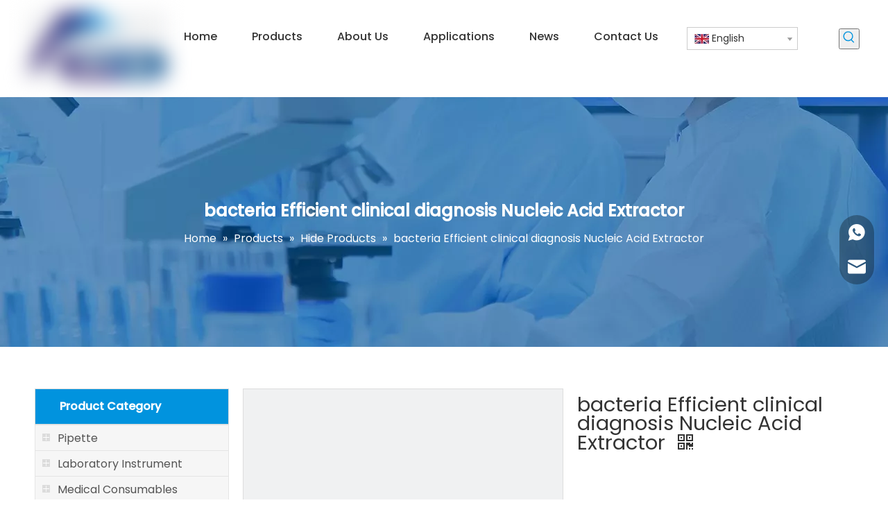

--- FILE ---
content_type: text/html;charset=utf-8
request_url: https://www.bio-dl.com/bacteria-Efficient-clinical-diagnosis-Nucleic-Acid-Extractor-pd45461470.html
body_size: 54696
content:
<!DOCTYPE html> <html lang="en" prefix="og: http://ogp.me/ns#" style="height: auto;"> <head> <script>document.write=function(e){documentWrite(document.currentScript,e)};function documentWrite(documenturrentScript,e){var i=document.createElement("span");i.innerHTML=e;var o=i.querySelectorAll("script");if(o.length)o.forEach(function(t){if(t.src&&t.src!=""){var script=document.createElement("script");script.src=t.src;document.body.appendChild(script)}});document.body.appendChild(i)}
window.onloadHack=function(func){if(!!!func||typeof func!=="function")return;if(document.readyState==="complete")func();else if(window.addEventListener)window.addEventListener("load",func,false);else if(window.attachEvent)window.attachEvent("onload",func,false)};</script> <title>bacteria Efficient clinical diagnosis Nucleic Acid Extractor from China manufacturer - BIO-DL</title> <meta name="keywords" content="Efficient Nucleic Acid Extractor,Efficient bacteria Nucleic Acid Extractor,bacteria Nucleic Acid Extractor,clinical diagnosis Efficient Nucleic Acid Extractor,clinical diagnosis Efficient bacteria Nucleic Acid Extractor"/> <meta name="description" content="bacteria Efficient clinical diagnosis Nucleic Acid Extractor offered by China manufacturer BIO-DL. Buy bacteria Efficient clinical diagnosis Nucleic Acid Extractor directly with low price and high quality."/> <link data-type="dns-prefetch" data-domain="jirorwxhjljllq5p-static.micyjz.com" rel="dns-prefetch" href="//irrorwxhjljllq5p-static.micyjz.com"> <link data-type="dns-prefetch" data-domain="irrorwxhjljllq5p-static.micyjz.com" rel="dns-prefetch" href="//rmrorwxhjljllq5q-static.micyjz.com"> <link data-type="dns-prefetch" data-domain="rmrorwxhjljllq5q-static.micyjz.com" rel="dns-prefetch" href="//jirorwxhjljllq5p-static.micyjz.com"> <link rel="amphtml" href="https://www.bio-dl.com/amp/bacteria-Efficient-clinical-diagnosis-Nucleic-Acid-Extractor-pd45461470.html"/> <link rel="canonical" href="https://www.bio-dl.com/bacteria-Efficient-clinical-diagnosis-Nucleic-Acid-Extractor-pd45461470.html"/> <meta http-equiv="X-UA-Compatible" content="IE=edge"/> <meta name="renderer" content="webkit"/> <meta http-equiv="Content-Type" content="text/html; charset=utf-8"/> <meta name="viewport" content="width=device-width, initial-scale=1, user-scalable=no"/> <link rel="icon" href="//irrorwxhjljllq5p-static.micyjz.com/cloud/lpBpoKljlnSRjjjommqriq/favicon.ico"> <link rel="stylesheet" data-type="inlineHeadStyle" href="//irrorwxhjljllq5p-static.micyjz.com/phoenix/optimization/fsUphKyBHaAj/0/inlineStyle.css?_=1768704052234"/><link rel="preload" type="text/css" as="style" href="//rmrorwxhjljllq5q-static.micyjz.com/concat/2mirKB9sy3RfiSrqrkrkqnmolrl/static/assets/widget/mobile_head/style07/style07.css,/static/assets/widget/mobile_head/css/headerStyles.css,/static/assets/widget/style/component/langBar/langBar.css,/static/assets/widget/style/component/follow/widget_setting_iconSize/iconSize24.css,/static/assets/style/bootstrap/cus.bootstrap.grid.system.css,/static/assets/style/fontAwesome/4.7.0/css/font-awesome.css,/static/assets/style/iconfont/iconfont.css,/static/assets/widget/script/plugins/gallery/colorbox/colorbox.css,/static/assets/style/bootstrap/cus.bootstrap.grid.system.split.css,/static/assets/widget/script/plugins/picture/animate.css,/static/assets/widget/style/component/pictureNew/widget_setting_description/picture.description.css,/static/assets/widget/style/component/pictureNew/public/public.css,/static/assets/widget/style/component/prodSearchNew/prodSearchNew.css,/static/assets/widget/style/component/prodsearch/prodsearch.css" onload="this.onload=null;this.rel='stylesheet'"/> <link rel="preload" type="text/css" as="style" href="//jirorwxhjljllq5p-static.micyjz.com/concat/hmiiKBu7daRyiSrqrkrkqnmolrl/static/assets/widget/style/component/graphic/graphic.css,/static/assets/widget/script/plugins/tooltipster/css/tooltipster.css,/static/assets/widget/style/component/follow/public/public.css,/static/assets/widget/style/component/onlineService/public/public.css,/static/assets/widget/style/component/onlineService/widget_setting_showStyle/float.css,/static/assets/widget/style/component/onlineService/widget_setting_showStyle/style13.css,/static/assets/widget/style/component/mailCollection/mailCollection.css" onload="this.onload=null;this.rel='stylesheet'"/> <link rel="stylesheet" type="text/css" href="//rmrorwxhjljllq5q-static.micyjz.com/concat/2mirKB9sy3RfiSrqrkrkqnmolrl/static/assets/widget/mobile_head/style07/style07.css,/static/assets/widget/mobile_head/css/headerStyles.css,/static/assets/widget/style/component/langBar/langBar.css,/static/assets/widget/style/component/follow/widget_setting_iconSize/iconSize24.css,/static/assets/style/bootstrap/cus.bootstrap.grid.system.css,/static/assets/style/fontAwesome/4.7.0/css/font-awesome.css,/static/assets/style/iconfont/iconfont.css,/static/assets/widget/script/plugins/gallery/colorbox/colorbox.css,/static/assets/style/bootstrap/cus.bootstrap.grid.system.split.css,/static/assets/widget/script/plugins/picture/animate.css,/static/assets/widget/style/component/pictureNew/widget_setting_description/picture.description.css,/static/assets/widget/style/component/pictureNew/public/public.css,/static/assets/widget/style/component/prodSearchNew/prodSearchNew.css,/static/assets/widget/style/component/prodsearch/prodsearch.css"/> <link rel="stylesheet" type="text/css" href="//jirorwxhjljllq5p-static.micyjz.com/concat/hmiiKBu7daRyiSrqrkrkqnmolrl/static/assets/widget/style/component/graphic/graphic.css,/static/assets/widget/script/plugins/tooltipster/css/tooltipster.css,/static/assets/widget/style/component/follow/public/public.css,/static/assets/widget/style/component/onlineService/public/public.css,/static/assets/widget/style/component/onlineService/widget_setting_showStyle/float.css,/static/assets/widget/style/component/onlineService/widget_setting_showStyle/style13.css,/static/assets/widget/style/component/mailCollection/mailCollection.css"/> <link rel="preload" type="text/css" as="style" href="//jirorwxhjljllq5p-static.micyjz.com/concat/1oijKB1avgRziSoqlprqimiqorl/static/assets/widget/script/plugins/smartmenu/css/navigation.css,/static/assets/widget/style/component/langBar/langBar.css,/static/assets/widget/style/component/position/position.css,/static/assets/widget/style/component/prodCatalog/prodCatalog.css,/static/assets/widget/style/component/articlecategory/slightsubmenu.css,/static/assets/widget/style/component/form/form.css,/static/assets/widget/script/plugins/form/select2.css,/static/assets/widget/style/component/inquire/inquire.css,/static/assets/widget/script/plugins/air-datepicker/css/datepicker.css,/static/assets/widget/style/component/proddetail/public/public.css,/static/assets/widget/style/component/proddetail/public/comment.css,/static/assets/widget/style/component/proddetail/label/label.css,/static/assets/widget/style/component/orderList/public/public.css,/static/assets/widget/script/plugins/videojs/video-js.min.css" onload="this.onload=null;this.rel='stylesheet'"/> <link rel="preload" type="text/css" as="style" href="//irrorwxhjljllq5p-static.micyjz.com/concat/xqirKBgv8wRyiSoqlprqimiqorl/static/assets/widget/script/plugins/select2/select2.css,/static/assets/widget/style/component/tiptap_richText/tiptap_richText.css,/static/assets/widget/script/plugins/easyzoom/css/easyzoom.css,/static/assets/widget/script/plugins/gallery/colorbox/colorbox.css,/static/assets/widget/script/plugins/owlcarousel/masterslider.css,/static/assets/widget/script/plugins/owlcarousel/style.css,/static/assets/widget/script/plugins/owlcarousel/ms-showcase2.css,/static/assets/widget/script/plugins/owlcarousel/owl.carousel.css,/static/assets/widget/style/component/proddetail/widget_style/style_2.css,/static/assets/widget/script/plugins/owlcarousel/owl.theme.css,/static/assets/widget/style/component/shoppingcartStatus/shoppingcartStatus.css,/static/assets/widget/script/plugins/slick/slick.css,/static/assets/widget/style/component/prodlistAsync/widget_style/style_11.css,/static/assets/widget/style/component/touchgraphicslider/touchgraphicslider.css" onload="this.onload=null;this.rel='stylesheet'"/> <link rel="preload" type="text/css" as="style" href="//rmrorwxhjljllq5q-static.micyjz.com/concat/9pinKBvsv8RhiSoqlprqimiqorl/static/assets/widget/style/component/prodScrolling/prodScrolling.css,/static/assets/widget/script/plugins/slick/slick-theme.css,/static/assets/widget/style/component/quicknavigation/quicknavigation.css" onload="this.onload=null;this.rel='stylesheet'"/> <link rel="stylesheet" type="text/css" href="//jirorwxhjljllq5p-static.micyjz.com/concat/1oijKB1avgRziSoqlprqimiqorl/static/assets/widget/script/plugins/smartmenu/css/navigation.css,/static/assets/widget/style/component/langBar/langBar.css,/static/assets/widget/style/component/position/position.css,/static/assets/widget/style/component/prodCatalog/prodCatalog.css,/static/assets/widget/style/component/articlecategory/slightsubmenu.css,/static/assets/widget/style/component/form/form.css,/static/assets/widget/script/plugins/form/select2.css,/static/assets/widget/style/component/inquire/inquire.css,/static/assets/widget/script/plugins/air-datepicker/css/datepicker.css,/static/assets/widget/style/component/proddetail/public/public.css,/static/assets/widget/style/component/proddetail/public/comment.css,/static/assets/widget/style/component/proddetail/label/label.css,/static/assets/widget/style/component/orderList/public/public.css,/static/assets/widget/script/plugins/videojs/video-js.min.css"/> <link rel="stylesheet" type="text/css" href="//irrorwxhjljllq5p-static.micyjz.com/concat/xqirKBgv8wRyiSoqlprqimiqorl/static/assets/widget/script/plugins/select2/select2.css,/static/assets/widget/style/component/tiptap_richText/tiptap_richText.css,/static/assets/widget/script/plugins/easyzoom/css/easyzoom.css,/static/assets/widget/script/plugins/gallery/colorbox/colorbox.css,/static/assets/widget/script/plugins/owlcarousel/masterslider.css,/static/assets/widget/script/plugins/owlcarousel/style.css,/static/assets/widget/script/plugins/owlcarousel/ms-showcase2.css,/static/assets/widget/script/plugins/owlcarousel/owl.carousel.css,/static/assets/widget/style/component/proddetail/widget_style/style_2.css,/static/assets/widget/script/plugins/owlcarousel/owl.theme.css,/static/assets/widget/style/component/shoppingcartStatus/shoppingcartStatus.css,/static/assets/widget/script/plugins/slick/slick.css,/static/assets/widget/style/component/prodlistAsync/widget_style/style_11.css,/static/assets/widget/style/component/touchgraphicslider/touchgraphicslider.css"/> <link rel="stylesheet" type="text/css" href="//rmrorwxhjljllq5q-static.micyjz.com/concat/9pinKBvsv8RhiSoqlprqimiqorl/static/assets/widget/style/component/prodScrolling/prodScrolling.css,/static/assets/widget/script/plugins/slick/slick-theme.css,/static/assets/widget/style/component/quicknavigation/quicknavigation.css"/> <template data-js-type='inlineHeadStyle' data-type='inlineStyle'> <style data-inline="true" data-type="inlineHeadStyle" data-static="true"> </style></template> <style>@media(min-width:990px){[data-type="rows"][data-level="rows"]{display:flex}}</style> <style id="speed3DefaultStyle">.img-default-bgc{background-color:#f0f1f2;width:100%;height:100%}.prodlist-wrap li .prodlist-cell{position:relative;padding-top:100%;width:100%}.prodlist-lists-style-13 .prod_img_a_t13,.prodlist-lists-style-12 .prod_img_a_t12,.prodlist-lists-style-nophoto-11 .prod_img_a_t12{position:unset !important;min-height:unset !important}.prodlist-wrap li .prodlist-picbox img{position:absolute;width:100%;left:0;top:0}.piclist360 .prodlist-pic4-3 li .prodlist-display{max-width:100%}@media(max-width:600px){.prodlist-fix-num li{width:50% !important}}.mobile_3-small{padding-top:100%;position:relative}.mobile_3-small img{position:absolute;top:0;left:0}</style> <template id="appdStylePlace"></template> <link href="//jirorwxhjljllq5p-static.micyjz.com/theme/irjkKBjonlRliSjonlRllSljqjRljSrmRmjSjrrjimilipikij/style/style.css" type="text/css" rel="preload" as="style" onload="this.onload=null;this.rel='stylesheet'" data-theme="true"/> <link href="//jirorwxhjljllq5p-static.micyjz.com/theme/irjkKBjonlRliSjonlRllSljqjRljSrmRmjSjrrjimilipikij/style/style.css" rel="stylesheet" type="text/css"/> <style guid='u_2122144fde3d4e6bad84503bd87b3857' emptyRender='true' placeholder='true' type='text/css'></style> <link href="//rmrorwxhjljllq5q-static.micyjz.com/site-res/rjkkKBjonlRllSljqjRljSprqirnRliSpkllniRjjSjrikjjrrnmjjRmiSrqrkqklirmrrSRil.css?1703030576904" rel="preload" as="style" onload="this.onload=null;this.rel='stylesheet'" data-extStyle="true" type="text/css" data-extAttr="20231220095229"/><template data-js-type='style_respond' data-type='inlineStyle'></template><template data-js-type='style_head' data-type='inlineStyle'><style guid='d06b91f0-ddf3-48db-9132-41051b3e3b10' pm_pageStaticHack='' jumpName='head' pm_styles='head' type='text/css'>.sitewidget-langBar-20200206121450 .sitewidget-bd .front-icon-box.icon-style i{font-size:16px;color:#333 !important}.sitewidget-langBar-20200206121450 .sitewidget-bd .style21 #hVAgRqoHLKBt-lang-drop-arrow{color:#333 !important}.sitewidget-langBar-20200206121450 .sitewidget-bd .style21 .lang-menu .lang-item a{color:#333 !important}.sitewidget-langBar-20200206121450 .sitewidget-bd .icon-style-i{font-size:16px;color:#333 !important}.sitewidget-langBar-20200206121450 .sitewidget-bd .lang-bar.style18.lang-style .lang-dropdown .block-iconbaseline-down{color:#333 !important}.sitewidget-langBar-20200206121450 .sitewidget-bd .lang-bar.style18.lang-style .lang-dropdown .lang-selected{color:#333 !important}.sitewidget-langBar-20200206121450 .sitewidget-bd .lang-bar.style18.lang-style .lang-dropdown .lang-menu a{color:#333 !important}.sitewidget-langBar-20200206121450 .sitewidget-bd .lang-bar.style18.lang-style .lang-dropdown .lang-menu{border-color:#333 !important}.sitewidget-langBar-20200206121450 .sitewidget-bd .lang-bar.style21.lang-style .lang-dropdown .lang-menu .menu-close-btn i{background:#333 !important}.sitewidget-langBar-20200206121450 .sitewidget-bd .front-icon-box i{font-size:20px;color:#333 !important}.sitewidget-langBar-20200206121450 .sitewidget-bd .front-icon-box.icon-style i{font-size:20px;color:#333 !important}.sitewidget-langBar-20200206121450 .sitewidget-bd .front-icon-box i:hover{color:#333 !important}.sitewidget-langBar-20200206121450 .sitewidget-bd .lang-bar .lang-dropdown .lang-selected{display:flex;justify-content:flex-start;align-items:center}.sitewidget-langBar-20200206121450 .sitewidget-bd .lang-bar .lang-dropdown .lang-selected .front-icon-box{display:flex;align-items:center;justify-content:center}.sitewidget-prodCatalog-20220418130110.prodCatalogStyle1 .sitewidget-hd h2{padding:5px 0 5px 35px;line-height:40px;font-weight:bold;font-size:16px;color:#fff}.sitewidget-form-20220408120207 #formsubmit{pointer-events:none}.sitewidget-form-20220408120207 #formsubmit.releaseClick{pointer-events:unset}.sitewidget-form-20220408120207 .form-horizontal input,.sitewidget-form-20220408120207 .form-horizontal span:not(.select2-selection--single),.sitewidget-form-20220408120207 .form-horizontal label,.sitewidget-form-20220408120207 .form-horizontal .form-builder button{height:25px !important;line-height:25px !important}.sitewidget-form-20220408120207 .uploadBtn{padding:4px 15px !important;height:25px !important;line-height:25px !important}.sitewidget-form-20220408120207 select,.sitewidget-form-20220408120207 input[type="text"],.sitewidget-form-20220408120207 input[type="password"],.sitewidget-form-20220408120207 input[type="datetime"],.sitewidget-form-20220408120207 input[type="datetime-local"],.sitewidget-form-20220408120207 input[type="date"],.sitewidget-form-20220408120207 input[type="month"],.sitewidget-form-20220408120207 input[type="time"],.sitewidget-form-20220408120207 input[type="week"],.sitewidget-form-20220408120207 input[type="number"],.sitewidget-form-20220408120207 input[type="email"],.sitewidget-form-20220408120207 input[type="url"],.sitewidget-form-20220408120207 input[type="search"],.sitewidget-form-20220408120207 input[type="tel"],.sitewidget-form-20220408120207 input[type="color"],.sitewidget-form-20220408120207 .uneditable-input{height:25px !important}.sitewidget-form-20220408120207.sitewidget-inquire .control-group .controls .select2-container .select2-selection--single .select2-selection__rendered{height:25px !important;line-height:25px !important}.sitewidget-form-20220408120207 textarea.cus-message-input{min-height:25px !important}.sitewidget-form-20220408120207 .add-on,.sitewidget-form-20220408120207 .add-on{height:25px !important;line-height:25px !important}.sitewidget-form-20220408120207 .input-valid-bg{background:#ffece8 !important;outline:0}.sitewidget-form-20220408120207 .input-valid-bg:focus{background:#fff !important;border:1px solid #f53f3f !important}.sitewidget-form-20220408120207 #formsubmit{border:0 solid #2e6da4;border-radius:4px;background:#0193de;color:#fff;font-size:14px;width:120px;height:38px}.sitewidget-form-20220408120207 #formsubmit:hover{border:0 solid #204d74;border-radius:4px;background:#015198;color:#fff;font-size:14px}.sitewidget-form-20220408120207 #formreset{width:120px;font-size:14px;height:38px}.sitewidget-form-20220408120207 #formreset:hover{font-size:14px}.sitewidget-form-20220408120207 .submitGroup .controls{text-align:left}.sitewidget-form-20220408120207 .multiple-parent input[type='checkbox']+label:before{content:"";display:inline-block;width:12px;height:12px;border:1px solid #888;border-radius:3px;margin-right:6px;margin-left:6px;transition-duration:.2s}.sitewidget-form-20220408120207 .multiple-parent input[type='checkbox']:checked+label:before{width:50%;border-color:#888;border-left-color:transparent;border-top-color:transparent;-webkit-transform:rotate(45deg) translate(1px,-4px);transform:rotate(45deg) translate(1px,-4px);margin-right:12px;width:6px}.sitewidget-form-20220408120207 .multiple-parent input[type="checkbox"]{display:none}.sitewidget-form-20220408120207 .multiple-parent{display:none;width:100%}.sitewidget-form-20220408120207 .multiple-parent ul{list-style:none;width:100%;text-align:left;border-radius:4px;padding:10px 5px;box-sizing:border-box;height:auto;overflow-x:hidden;overflow-y:scroll;box-shadow:0 4px 5px 0 rgb(0 0 0 / 14%),0 1px 10px 0 rgb(0 0 0 / 12%),0 2px 4px -1px rgb(0 0 0 / 30%);background-color:#fff;margin:2px 0 0 0;border:1px solid #ccc;box-shadow:1px 1px 2px rgb(0 0 0 / 10%) inset}.sitewidget-form-20220408120207 .multiple-parent ul::-webkit-scrollbar{width:2px;height:4px}.sitewidget-form-20220408120207 .multiple-parent ul::-webkit-scrollbar-thumb{border-radius:5px;-webkit-box-shadow:inset 0 0 5px rgba(0,0,0,0.2);background:#4e9e97}.sitewidget-form-20220408120207 .multiple-parent ul::-webkit-scrollbar-track{-webkit-box-shadow:inset 0 0 5px rgba(0,0,0,0.2);border-radius:0;background:rgba(202,202,202,0.23)}.sitewidget-form-20220408120207 .multiple-select{width:100%;height:auto;min-height:40px;line-height:40px;border-radius:4px;padding-right:10px;padding-left:10px;box-sizing:border-box;overflow:hidden;background-size:auto 80%;border:1px solid #ccc;box-shadow:1px 1px 2px rgb(0 0 0 / 10%) inset;background-color:#fff;position:relative}.sitewidget-form-20220408120207 .multiple-select:after{content:'';position:absolute;top:50%;right:6px;width:0;height:0;border:8px solid transparent;border-top-color:#888;transform:translateY(calc(-50% + 4px));cursor:pointer}.sitewidget-form-20220408120207 .multiple-select span{line-height:28px;color:#666}.sitewidget-form-20220408120207 .multiple-parent label{color:#333;display:inline-flex;align-items:center;height:30px;line-height:22px;padding:0}.sitewidget-form-20220408120207 .select-content{display:inline-block;border-radius:4px;line-height:23px;margin:2px 2px 0 2px;padding:0 3px;border:1px solid #888;height:auto}.sitewidget-form-20220408120207 .select-delete{cursor:pointer}.sitewidget-form-20220408120207 select[multiple]{display:none}.sitewidget-prodDetail-20141127140104 .proddetail-wrap .video-js video{height:100% !important}.sitewidget-prodDetail-20141127140104 .prodetail-slider .prod-pic-item .prodetail-slider-btn{color:black}.sitewidget-prodDetail-20141127140104 .ms-skin-default .ms-nav-next,.sitewidget-prodDetail-20141127140104 .ms-skin-default .ms-nav-prev{color:black}.sitewidget-prodDetail-20141127140104 .pro-this-prodBrief table{max-width:100%}.sitewidget-prodDetail-20141127140104 .this-description-table .pro-detail-inquirewrap.prodd-btn-otl-colorful a.pro-detail-inquirebtn i,.sitewidget-prodDetail-20141127140104 .this-description-table .pro-detail-inquirewrap.prodd-btn-otl-colorful a.pro-detail-orderbtn i{margin-left:5px}.sitewidget-prodDetail-20141127140104 .this-description-table .pro-detail-inquirewrap.prodd-btn-otl-colorful a.pro-detail-basket i,.sitewidget-prodDetail-20141127140104 .this-description-table .pro-detail-inquirewrap.prodd-btn-otl-colorful a.pro-detail-cart i{margin-left:5px}.sitewidget-prodDetail-20141127140104 .this-description-table .pro-detail-inquirewrap.prodd-btn-otl-colorful a.pro-detail-inquirebtn,.sitewidget-prodDetail-20141127140104 .this-description-table .pro-detail-inquirewrap.prodd-btn-otl-colorful a.pro-detail-orderbtn{border:1px solid #0193de;color:#0193de}.sitewidget-prodDetail-20141127140104 .this-description-table .pro-detail-inquirewrap.prodd-btn-otl-colorful a.pro-detail-inquirebtn:hover,.sitewidget-prodDetail-20141127140104 .this-description-table .pro-detail-inquirewrap.prodd-btn-otl-colorful a.pro-detail-orderbtn:hover{background-color:#0193de;color:#fff}.sitewidget-prodDetail-20141127140104 .this-description-table .pro-detail-inquirewrap.prodd-btn-otl-colorful a.pro-detail-basket,.sitewidget-prodDetail-20141127140104 .this-description-table .pro-detail-inquirewrap.prodd-btn-otl-colorful a.pro-detail-cart{border:1px solid #0193de;color:#0193de}.sitewidget-prodDetail-20141127140104 .this-description-table .pro-detail-inquirewrap.prodd-btn-otl-colorful a.pro-detail-basket:hover,.sitewidget-prodDetail-20141127140104 .this-description-table .pro-detail-inquirewrap.prodd-btn-otl-colorful a.pro-detail-cart:hover{background-color:#0193de;color:#fff}.sitewidget-prodDetail-20141127140104 .prodd-btn-otl-colorful .pdfDownLoad{border:1px solid #0193de;color:#0193de}.sitewidget-prodDetail-20141127140104 .prodd-btn-otl-colorful .pdfDownLoad:hover{background-color:#0193de;color:#fff}.sitewidget-prodDetail-20141127140104 #orderModel{display:block}.sitewidget-prodDetail-20141127140104 #paypalBtn{max-width:280px;margin-top:15px}.sitewidget-prodDetail-20141127140104 #paypalBtn #paypal-button-container{padding:0}.sitewidget-prodDetail-20141127140104 #paypalBtn #paypal-button-container .paypal-buttons>iframe.component-frame{z-index:1}.sitewidget-prodDetail-20141127140104 .switch3D{bottom:calc(24px + 114px)}@media(max-width:500px){.sitewidget-prodDetail-20141127140104 .switch3D{bottom:calc(24px + 28px)}}.new-threed-box{position:fixed;top:50%;left:50%;transform:translate(-50%,-50%);box-shadow:0 0 20px 0 rgba(0,0,0,0.2);z-index:10000000000000;line-height:1;border-radius:10px}.new-threed-box iframe{width:950px;height:720px;max-width:100vw;max-height:100vh;border-radius:10px;border:0}.new-threed-box iframe .only_full_width{display:block !important}.new-threed-box .close{position:absolute;right:11px;top:12px;width:18px;height:18px;cursor:pointer}@media(max-width:800px){.new-threed-box iframe{width:100vw;height:100vh;border-radius:0}.new-threed-box{border-radius:0}}.sitewidget-prodDetail-20141127140104 .sitewidget-bd .tinymce-render-box *{all:revert-layer}.sitewidget-prodDetail-20141127140104 .sitewidget-bd .tinymce-render-box img{vertical-align:middle;max-width:100%}.sitewidget-prodDetail-20141127140104 .sitewidget-bd .tinymce-render-box iframe{max-width:100%}.sitewidget-prodDetail-20141127140104 .sitewidget-bd .tinymce-render-box table{border-collapse:collapse}.sitewidget-prodDetail-20141127140104 .sitewidget-bd .tinymce-render-box *{margin:0}.sitewidget-prodDetail-20141127140104 .sitewidget-bd .tinymce-render-box table:not([cellpadding]) td,.sitewidget-prodDetail-20141127140104 .sitewidget-bd .tinymce-render-box table:not([cellpadding]) th{padding:.4rem}.sitewidget-prodDetail-20141127140104 .sitewidget-bd .tinymce-render-box table[border]:not([border="0"]):not([style*=border-width]) td,.sitewidget-prodDetail-20141127140104 .sitewidget-bd .tinymce-render-box table[border]:not([border="0"]):not([style*=border-width]) th{border-width:1px}.sitewidget-prodDetail-20141127140104 .sitewidget-bd .tinymce-render-box table[border]:not([border="0"]):not([style*=border-style]) td,.sitewidget-prodDetail-20141127140104 .sitewidget-bd .tinymce-render-box table[border]:not([border="0"]):not([style*=border-style]) th{border-style:solid}.sitewidget-prodDetail-20141127140104 .sitewidget-bd .tinymce-render-box table[border]:not([border="0"]):not([style*=border-color]) td,.sitewidget-prodDetail-20141127140104 .sitewidget-bd .tinymce-render-box table[border]:not([border="0"]):not([style*=border-color]) th{border-color:#ccc}.sitewidget-prodDetail-20141127140104 .sitewidget-bd h1.this-description-name{font-size:29px;line-height:27px;letter-spacing:0;text-align:left;color:#333}.sitewidget-prodDetail-20141127140104 .prod_member_desc{position:relative}.sitewidget-prodDetail-20141127140104 .prod_member_desc .prod_member_desc_pop{display:none;position:absolute;border:1px solid #ccc;background:#fff;width:300px;border-radius:6px;padding:5px 8px;left:0;z-index:1000}.sitewidget-prodDetail-20141127140104 .prod_member_desc .prod_member_desc_icon{margin:0 1px;width:12px;height:12px;cursor:pointer;transform:translateY(-4px)}.sitewidget-prodScrolling-20220409152610 .owl-theme .owl-controls .owl-page span{background-color:!important}.sitewidget-prodScrolling-20220409152610 .pagetyle1 .owl-theme .owl-controls .owl-page span{background-color:transparent !important}.sitewidget-prodScrolling-20220409152610 .sitewidget-bd .slick-dots li.slick-active button:before{background-color:!important}.sitewidget-prodScrolling-20220409152610 .sitewidget-bd .slider-responsive-wrap.pagetyle0 .slick-dots li.slick-active button:before{background-color:transparent !important}.sitewidget-prodScrolling-20220409152610 .sitewidget-bd .pagetyle0.buttonstyle0 .slick-dots li.slick-active button:before{color:!important;background-color:transparent !important}.sitewidget-prodScrolling-20220409152610 .sitewidget-bd .pagetyle1 .slick-dots li.slick-active button:before{background-color:transparent !important}</style></template><template data-js-type='style_respond' data-type='inlineStyle'></template><template data-js-type='style_head' data-type='inlineStyle'></template><script data-ignoreMinify="true">
	function loadInlineStyle(){
		var allInlineStyle = document.querySelectorAll("template[data-type='inlineStyle']");
		var length = document.querySelectorAll("template[data-type='inlineStyle']").length;
		for(var i = 0;i < length;i++){
			var style = allInlineStyle[i].innerHTML;
			allInlineStyle[i].outerHTML = style;
		}
	}
loadInlineStyle();
</script> <link rel='stylesheet' href='https://fonts.googleapis.com/css?family=Poppins:400,500&display=swap' data-type='1' type='text/css' media='all'/> <script type="text/javascript" data-src="//jirorwxhjljllq5p-static.micyjz.com/static/t-7mBmBKiKrqrkrkqnmolrr/assets/script/jquery-1.11.0.concat.js"></script> <script type="text/javascript" data-src="//ld-analytics.micyjz.com/liilKBljqjRlrSSRRQRijSorjilr/ltm-web.js?v=1703037149000"></script> <script async src="https://www.googletagmanager.com/gtag/js?id=G-VP8VCDDQNB"></script> <script>window.dataLayer=window.dataLayer||[];function gtag(){dataLayer.push(arguments)}gtag("js",new Date);gtag("config","G-VP8VCDDQNB");</script> <meta name="google-site-verification" content="9LS_CFZyDqP_DtGxjvV3MCcLUsMpnOErotyMBVz_v4I"/> <meta name="msvalidate.01" content="C79FE94AEFBB15A260B303E3772F4184"/> <meta name="yandex-verification" content="1c4c7a166c7b6f2d"/><script guid='318f20ed-1e66-40f3-b4ac-41b80e530dac' pm_pageStaticHack='true' jumpName='head' pm_scripts='head' type='text/javascript'>try{(function(window,undefined){var phoenixSite=window.phoenixSite||(window.phoenixSite={});phoenixSite.lanEdition="EN_US";var page=phoenixSite.page||(phoenixSite.page={});page.cdnUrl="//irrorwxhjljllq5p-static.micyjz.com";page.siteUrl="https://www.bio-dl.com";page.lanEdition=phoenixSite.lanEdition;page._menu_prefix="";page._menu_trans_flag="";page._captcha_domain_prefix="captcha.c";page._pId="fsUphKyBHaAj";phoenixSite._sViewMode="true";phoenixSite._templateSupport="false";phoenixSite._singlePublish=
"false"})(this)}catch(e){try{console&&console.log&&console.log(e)}catch(e){}};</script> <script id='u_0cdf1e34904f485f839991a3acc46105' guid='u_0cdf1e34904f485f839991a3acc46105' pm_script='init_top' type='text/javascript'>try{(function(window,undefined){var datalazyloadDefaultOptions=window.datalazyloadDefaultOptions||(window.datalazyloadDefaultOptions={});datalazyloadDefaultOptions["version"]="3.0.0";datalazyloadDefaultOptions["isMobileViewer"]="false";datalazyloadDefaultOptions["hasCLSOptimizeAuth"]="false";datalazyloadDefaultOptions["_version"]="3.0.0";datalazyloadDefaultOptions["isPcOptViewer"]="false"})(this);(function(window,undefined){window.__ph_optSet__='{"loadImgType":"1","isOpenFlagUA":true,"docReqType":"0","docDecrease":"1","docCallback":"1"}'})(this)}catch(e){try{console&&
console.log&&console.log(e)}catch(e){}};</script> <script id='u_8421a9a4e41741399426eb215b500c54' guid='u_8421a9a4e41741399426eb215b500c54' type='text/javascript'>try{var thisUrl=location.host;var referUrl=document.referrer;if(referUrl.indexOf(thisUrl)==-1)localStorage.setItem("landedPage",document.URL)}catch(e){try{console&&console.log&&console.log(e)}catch(e){}};</script> </head> <body class=" frontend-body-canvas "> <div id='backstage-headArea' headFlag='1' class='hideForMobile'><div class="outerContainer" data-mobileBg="true" id="outerContainer_1580784539554" data-type="outerContainer" data-level="rows" autohold><div class="container" data-type="container" data-level="rows" cnttype="backstage-container-mark" data-module-radio="2" data-module-width="1440" data-module-set="true"><style id="outerContainer_1580784539554_moduleStyle">@media(min-width:1200px){#outerContainer_1580784539554 div[data-type="container"]{max-width:1440px;padding-left:40px;padding-right:40px;box-sizing:border-box}}</style><div class="row" data-type="rows" data-level="rows" data-attr-xs="null" data-attr-sm="null"><div class="col-md-2" id="column_1580781933484" data-type="columns" data-level="columns"><div id="location_1580781933487" data-type="locations" data-level="rows"><div class="backstage-stwidgets-settingwrap" scope="0" settingId="opKBcLewAhIE" id="component_opKBcLewAhIE" relationCommonId="fsUphKyBHaAj" classAttr="sitewidget-logo-20200204104859"> <div class="sitewidget-pictureNew sitewidget-logo sitewidget-logo-20200204104859"> <div class="sitewidget-bd"> <style data-type='inlineHeadStyle'>.sitewidget-logo-20200204104859 span.pic-style-default,.sitewidget-logo-20200204104859 .imgBox{width:100%}.sitewidget-logo-20200204104859 .imgBox .img-default-bgc{max-width:100%;width:100%;filter:blur(15px) !important}</style> <style>.sitewidget-logo-20200204104859 img{filter:blur(0);transition:filter .5s ease}</style> <div class="picture-resize-wrap " style="position: relative; width: 100%; text-align: left; "> <span class="picture-wrap pic-style-default 666 " data-ee="" id="picture-wrap-opKBcLewAhIE" style="display: inline-block; position: relative;max-width: 100%;"> <a class="imgBox mobile-imgBox" style="display: inline-block; position: relative;max-width: 100%;" href="/index.html"> <img class="img-default-bgc" data-src="//irrorwxhjljllq5p-static.micyjz.com/cloud/lnBpoKljlnSRjjoorojrio/baoyudelogo120.png" src="//irrorwxhjljllq5p-static.micyjz.com/cloud/lnBpoKljlnSRjjoorojrio/baoyudelogo120-60-60.png" alt="logo" title="" phoenixLazyload='true'/> </a> </span> </div> </div> </div> </div> <script type="text/x-delay-script" data-id="opKBcLewAhIE" data-jsLazyloadType="1" data-alias="logo" data-jsLazyload='true' data-type="component" data-jsDepand='["//rmrorwxhjljllq5q-static.micyjz.com/static/t-7mBmBKiKrqrkrkqnmolrr/assets/widget/script/plugins/jquery.lazyload.js","//jirorwxhjljllq5p-static.micyjz.com/static/t-7mBmBKiKrqrkrkqnmolrr/assets/widget/script/compsettings/comp.logo.settings.js"]' data-jsThreshold='5' data-cssDepand='' data-cssThreshold='5'>(function(window,$,undefined){try{(function(window,$,undefined){var respSetting={},temp;$(function(){$("#picture-wrap-opKBcLewAhIE").on("webkitAnimationEnd webkitTransitionEnd mozAnimationEnd MSAnimationEnd oanimationend animationend",function(){var rmClass="animated bounce zoomIn pulse rotateIn swing fadeIn bounceInDown bounceInLeft bounceInRight bounceInUp fadeInDownBig fadeInLeftBig fadeInRightBig fadeInUpBig zoomInDown zoomInLeft zoomInRight zoomInUp";$(this).removeClass(rmClass)});var version=
$.trim("20200313131553");if(!!!version)version=undefined;if(phoenixSite.phoenixCompSettings&&typeof phoenixSite.phoenixCompSettings.logo!=="undefined"&&phoenixSite.phoenixCompSettings.logo.version==version&&typeof phoenixSite.phoenixCompSettings.logo.logoLoadEffect=="function"){phoenixSite.phoenixCompSettings.logo.logoLoadEffect("opKBcLewAhIE",".sitewidget-logo-20200204104859","","",respSetting);if(!!phoenixSite.phoenixCompSettings.logo.version&&phoenixSite.phoenixCompSettings.logo.version!="1.0.0")loadAnimationCss();
return}var resourceUrl="//irrorwxhjljllq5p-static.micyjz.com/static/assets/widget/script/compsettings/comp.logo.settings.js?_\x3d1703030576904";if(phoenixSite&&phoenixSite.page){var cdnUrl=phoenixSite.page.cdnUrl;resourceUrl=cdnUrl+"/static/assets/widget/script/compsettings/comp.logo.settings.js?_\x3d1703030576904"}var callback=function(){phoenixSite.phoenixCompSettings.logo.logoLoadEffect("opKBcLewAhIE",".sitewidget-logo-20200204104859","","",respSetting);if(!!phoenixSite.phoenixCompSettings.logo.version&&
phoenixSite.phoenixCompSettings.logo.version!="1.0.0")loadAnimationCss()};if(phoenixSite.cachedScript)phoenixSite.cachedScript(resourceUrl,callback());else $.getScript(resourceUrl,callback())});function loadAnimationCss(){var link=document.createElement("link");link.rel="stylesheet";link.type="text/css";link.href="//rmrorwxhjljllq5q-static.micyjz.com/static/assets/widget/script/plugins/picture/animate.css?1703030576904";var head=document.getElementsByTagName("head")[0];head.appendChild(link)}try{loadTemplateImg("sitewidget-logo-20200204104859")}catch(e){try{console&&
(console.log&&console.log(e))}catch(e){}}})(window,jQuery)}catch(e){try{console&&console.log&&console.log(e)}catch(e){}}})(window,$);</script> </div></div><div class="col-md-10" id="column_1580784555253" data-type="columns" data-level="columns"><div class="row" data-type="rows" data-level="rows"><div class="col-md-12" id="column_1649224847153" data-type="columns" data-level="columns"><div id="location_1649224847157" data-type="locations" data-level="rows"><div class="backstage-stwidgets-settingwrap" id="component_tvKVcMDtrmdj" data-scope="0" data-settingId="tvKVcMDtrmdj" data-relationCommonId="fsUphKyBHaAj" data-classAttr="sitewidget-placeHolder-20220406140107"> <div class="sitewidget-placeholder sitewidget-placeHolder-20220406140107"> <div class="sitewidget-bd"> <div class="resizee" style="height:10px"></div> </div> </div> <script type="text/x-delay-script" data-id="tvKVcMDtrmdj" data-jsLazyloadType="1" data-alias="placeHolder" data-jsLazyload='true' data-type="component" data-jsDepand='' data-jsThreshold='' data-cssDepand='' data-cssThreshold=''>(function(window,$,undefined){})(window,$);</script></div> </div></div></div><div class="row" data-type="rows" data-level="rows"><div class="col-md-9" id="column_1580803548184" data-type="columns" data-level="columns"><div id="location_1580803548186" data-type="locations" data-level="rows"><div class="backstage-stwidgets-settingwrap" scope="0" settingId="ydKgmqewACoj" id="component_ydKgmqewACoj" relationCommonId="fsUphKyBHaAj" classAttr="sitewidget-navigation_style-20200204104914"> <div class="sitewidget-navigation_style sitewidget-navnew fix sitewidget-navigation_style-20200204104914 navnew-way-slide navnew-slideRight"> <a href="javascript:;" class="navnew-thumb-switch navnew-thumb-way-slide navnew-thumb-slideRight" style="background-color:transparent"> <span class="nav-thumb-ham first" style="background-color:#333333"></span> <span class="nav-thumb-ham second" style="background-color:#333333"></span> <span class="nav-thumb-ham third" style="background-color:#333333"></span> </a> <style>@media(min-width:1220px){.sitewidget-navnew.sitewidget-navigation_style-20200204104914 .smsmart{max-width:unset}}@media(max-width:1219px) and (min-width:990px){.sitewidget-navnew.sitewidget-navigation_style-20200204104914 .smsmart{max-width:unset}}@media(min-width:1200px) and (max-width:1365px){.sitewidget-navnew.sitewidget-navigation_style-20200204104914 .smsmart{max-width:unset}}</style> <style>@media(min-width:990px){.navnew-substyle4 .nav-sub-list .nav-sub-item .nav-sub-item-hd span{font-size:inherit;font-weight:inherit;line-height:inherit;cursor:pointer}.navnew-substyle4 .nav-sub-list .nav-sub-item .nav-sub-item-hd span:hover,.navnew-substyle4 .nav-sub-list .nav-sub-item .nav-sub-item-bd .nav-sub-item-bd-item .nav-sub-item-bd-info:hover{color:inherit}.navnew-substyle4 .nav-sub-list .nav-sub-item .nav-sub-item-bd .nav-sub-item-bd-item .nav-sub-item-bd-info{font-size:inherit;color:inherit;font-weight:inherit;text-align:inherit}}</style> <ul class="navnew smsmart navnew-way-slide navnew-slideRight navnew-wide-substyle-new0 "> <li id="parent_0" class="navnew-item navLv1 " data-visible="1"> <a id="nav_22692684" target="_self" rel="" class="navnew-link" data-currentIndex="" href="/"><i class="icon "></i><span class="text-width">Home</span> </a> <span class="navnew-separator"></span> </li> <li id="parent_1" class="navnew-item navLv1 " data-visible="1"> <a id="nav_22692654" target="_self" rel="" class="navnew-link" data-currentIndex="1" href="/products.html"><i class="icon "></i><span class="text-width">Products</span> </a> <span class="navnew-separator"></span> <ul class="navnew-sub1 " data-visible="1"> <li class="navnew-sub1-item navLv2" data-visible="1"> <a id="nav_22743504" target="_self" rel="" class="navnew-sub1-link" data-currentIndex="" href="/Pipette-pl3949790.html"> <i class="icon undefined"></i>Pipette</a> <ul class="navnew-sub2"> <li class=" navnew-sub2-item navLv3" data-visible="1"> <a class="navnew-sub2-link" id="nav_22743514" target="_self" rel="" data-currentIndex='' href="/Genex-Pipette-pl3849790.html"><i class="icon undefined"> </i>Genex Pipette</a> </li> <li class=" navnew-sub2-item navLv3" data-visible="1"> <a class="navnew-sub2-link" id="nav_22743524" target="_self" rel="" data-currentIndex='' href="/Colour-Pipette-pl3739790.html"><i class="icon undefined"> </i>Colour Pipette</a> </li> <li class=" navnew-sub2-item navLv3" data-visible="1"> <a class="navnew-sub2-link" id="nav_22743534" target="_self" rel="" data-currentIndex='' href="/8-Channel-Pipette-for-Nucleic-Acid-Extraction-pl3639790.html"><i class="icon undefined"> </i>8-Channel Pipette for Nucleic Acid Extraction</a> </li> <li class=" navnew-sub2-item navLv3" data-visible="1"> <a class="navnew-sub2-link" id="nav_22743544" target="_self" rel="" data-currentIndex='' href="/Mini-Pipette-pl3539790.html"><i class="icon undefined"> </i>Mini Pipette</a> </li> <li class=" navnew-sub2-item navLv3" data-visible="1"> <a class="navnew-sub2-link" id="nav_22743554" target="_self" rel="" data-currentIndex='' href="/Electronic-Pipette-pl3439790.html"><i class="icon undefined"> </i>Electronic Pipette</a> </li> </ul> </li> <li class="navnew-sub1-item navLv2" data-visible="1"> <a id="nav_22743574" target="_self" rel="" class="navnew-sub1-link" data-currentIndex="" href="/Laboratory-Instrument-pl3629790.html"> <i class="icon undefined"></i>Instrument</a> <ul class="navnew-sub2"> <li class=" navnew-sub2-item navLv3" data-visible="1"> <a class="navnew-sub2-link" id="nav_22743584" target="_self" rel="" data-currentIndex='' href="/Microplate-Reader-pl3529790.html"><i class="icon undefined"> </i>Microplate Reader</a> </li> <li class=" navnew-sub2-item navLv3" data-visible="1"> <a class="navnew-sub2-link" id="nav_22743594" target="_self" rel="" data-currentIndex='' href="/Nucleic-Acid-Extractor-pl3429790.html"><i class="icon undefined"> </i>Nucleic Acid Extractor</a> </li> </ul> </li> <li class="navnew-sub1-item navLv2" data-visible="1"> <a id="nav_22743604" target="_self" rel="" class="navnew-sub1-link" data-currentIndex="" href="/Medical-Consumables-pl3329790.html"> <i class="icon undefined"></i>Consumables</a> <ul class="navnew-sub2"> <li class=" navnew-sub2-item navLv3" data-visible="1"> <a class="navnew-sub2-link" id="nav_22743614" target="_self" rel="" data-currentIndex='' href="/Pipette-Tips-pl3229790.html"><i class="icon undefined"> </i>Pipette Tips</a> </li> <li class=" navnew-sub2-item navLv3" data-visible="1"> <a class="navnew-sub2-link" id="nav_22743624" target="_self" rel="" data-currentIndex='' href="/Deep-Well-Plate-pl3129790.html"><i class="icon undefined"> </i>Deep Well Plate</a> </li> <li class=" navnew-sub2-item navLv3" data-visible="1"> <a class="navnew-sub2-link" id="nav_22743634" target="_self" rel="" data-currentIndex='' href="/Tip-Comb-pl3029790.html"><i class="icon undefined"> </i>Tip Comb</a> </li> <li class=" navnew-sub2-item navLv3" data-visible="1"> <a class="navnew-sub2-link" id="nav_22743644" target="_self" rel="" data-currentIndex='' href="/Nucleic-Acid-Extraction-Kit-pl3929790.html"><i class="icon undefined"> </i>Nucleic Acid Extraction Kit</a> </li> <li class=" navnew-sub2-item navLv3" data-visible="1"> <a class="navnew-sub2-link" id="nav_22823734" target="_self" rel="" data-currentIndex='' href="/Pipette-Stand-pl3729790.html"><i class="icon undefined"> </i>Pipette Stand</a> </li> </ul> </li> </ul> </li> <li id="parent_2" class="navnew-item navLv1 " data-visible="1"> <a id="nav_22692694" target="_self" rel="" class="navnew-link" data-currentIndex="" href="javascript:;"><i class="icon "></i><span class="text-width">About Us</span> </a> <span class="navnew-separator"></span> <ul class="navnew-sub1"> <li class="navnew-sub1-item navLv2" data-visible="1"> <a id="nav_22714554" class="navnew-sub1-link" target="_self" rel="" data-currentIndex='' href="/company-profile.html"> <i class="icon undefined"></i>Company Profile</a> </li> <li class="navnew-sub1-item navLv2" data-visible="1"> <a id="nav_22714564" class="navnew-sub1-link" target="_self" rel="" data-currentIndex='' href="/certification.html"> <i class="icon undefined"></i>Certification</a> </li> <li class="navnew-sub1-item navLv2" data-visible="1"> <a id="nav_22727824" class="navnew-sub1-link" target="_self" rel="" data-currentIndex='' href="/Sales-Market.html"> <i class="icon undefined"></i>Sales Market</a> </li> </ul> </li> <li id="parent_3" class="navnew-item navLv1 " data-visible="1"> <a id="nav_22727814" target="_self" rel="" class="navnew-link" data-currentIndex="" href="/Applications.html"><i class="icon undefined"></i><span class="text-width">Applications</span> </a> <span class="navnew-separator"></span> </li> <li id="parent_4" class="navnew-item navLv1 " data-visible="1"> <a id="nav_22692664" target="_self" rel="" class="navnew-link" data-currentIndex="" href="javascript:;"><i class="icon "></i><span class="text-width">News</span> </a> <span class="navnew-separator"></span> <ul class="navnew-sub1"> <li class="navnew-sub1-item navLv2" data-visible="1"> <a id="nav_22735334" class="navnew-sub1-link" target="_self" rel="" data-currentIndex='' href="/Company-News-ic255249.html"> <i class="icon undefined"></i>Company News</a> </li> <li class="navnew-sub1-item navLv2" data-visible="1"> <a id="nav_22735344" class="navnew-sub1-link" target="_self" rel="" data-currentIndex='' href="/Industry-News-ic245249.html"> <i class="icon undefined"></i>Industry News</a> </li> <li class="navnew-sub1-item navLv2" data-visible="1"> <a id="nav_25960364" class="navnew-sub1-link" target="_self" rel="" data-currentIndex='' href="/Technical-Information-ic231788.html"> <i class="icon undefined"></i>Technical Information</a> </li> </ul> </li> <li id="parent_5" class="navnew-item navLv1 " data-visible="1"> <a id="nav_22692674" target="_self" rel="" class="navnew-link" data-currentIndex="" href="/contactus.html"><i class="icon "></i><span class="text-width">Contact Us</span> </a> <span class="navnew-separator"></span> </li> </ul> </div> </div> <script type="text/x-delay-script" data-id="ydKgmqewACoj" data-jsLazyloadType="1" data-alias="navigation_style" data-jsLazyload='true' data-type="component" data-jsDepand='["//jirorwxhjljllq5p-static.micyjz.com/static/t-poBpBKoKiymxlx7r/assets/widget/script/plugins/smartmenu/js/jquery.smartmenusUpdate.js","//irrorwxhjljllq5p-static.micyjz.com/static/t-niBoBKnKrqmlmp7q/assets/widget/script/compsettings/comp.navigation_style.settings.js"]' data-jsThreshold='5' data-cssDepand='' data-cssThreshold='5'>(function(window,$,undefined){try{$(function(){if(phoenixSite.phoenixCompSettings&&typeof phoenixSite.phoenixCompSettings.navigation_style!=="undefined"&&typeof phoenixSite.phoenixCompSettings.navigation_style.navigationStyle=="function"){phoenixSite.phoenixCompSettings.navigation_style.navigationStyle(".sitewidget-navigation_style-20200204104914","","navnew-wide-substyle-new0","0","0","100px","0","0");return}$.getScript("//rmrorwxhjljllq5q-static.micyjz.com/static/assets/widget/script/compsettings/comp.navigation_style.settings.js?_\x3d1768470917106",
function(){phoenixSite.phoenixCompSettings.navigation_style.navigationStyle(".sitewidget-navigation_style-20200204104914","","navnew-wide-substyle-new0","0","0","100px","0","0")})})}catch(e){try{console&&console.log&&console.log(e)}catch(e){}}})(window,$);</script> </div></div><div class="col-md-3" id="column_1650852104752" data-type="columns" data-level="columns"><div id="location_1650852104753" data-type="locations" data-level="rows"><div class="backstage-stwidgets-settingwrap" id="component_sZAVwFYGafSt" data-scope="0" data-settingId="sZAVwFYGafSt" data-relationCommonId="fsUphKyBHaAj" data-classAttr="sitewidget-placeHolder-20220425100219"> <div class="sitewidget-placeholder sitewidget-placeHolder-20220425100219"> <div class="sitewidget-bd"> <div class="resizee" style="height:16px"></div> </div> </div> <script type="text/x-delay-script" data-id="sZAVwFYGafSt" data-jsLazyloadType="1" data-alias="placeHolder" data-jsLazyload='true' data-type="component" data-jsDepand='' data-jsThreshold='' data-cssDepand='' data-cssThreshold=''>(function(window,$,undefined){})(window,$);</script></div> </div><div class="row" data-type="rows" data-level="rows"><div class="col-md-9" id="column_1650852292669" data-type="columns" data-level="columns"><div id="location_1650852292670" data-type="locations" data-level="rows"><div class="backstage-stwidgets-settingwrap" scope="0" settingId="hVAgRqoHLKBt" id="component_hVAgRqoHLKBt" relationCommonId="fsUphKyBHaAj" classAttr="sitewidget-langBar-20200206121450"> <div class="sitewidget-langBar sitewidget-langBar-20200206121450"> <div class="sitewidget-bd"> <div class="lang-bar lang-bar-right "> <div class="lang-dropdown"> <div class="lang-selected"><img src='//jirorwxhjljllq5p-static.micyjz.com/static/assets/widget/images/langBar/0.jpg' alt="English" class='lang-icon'/>English</div> <div class="lang-arrow" id="hVAgRqoHLKBt-lang-drop-arrow"></div> <ul class="lang-menu" id="hVAgRqoHLKBt-lang-drop-menu" style="margin-top: 0"> <li class="lang-item" title="Pусский" data-lanCode="5" data-default="0"><a target="_blank" href='https://ru.bio-dl.com' target="_blank"><div class="front-img"><div class="lang-sprites-slide sprites sprites-5"></div></div>Pусский</a></li> <li class="lang-item" title="Português" data-lanCode="7" data-default="0"><a target="_blank" href='https://pt.bio-dl.com' target="_blank"><div class="front-img"><div class="lang-sprites-slide sprites sprites-7"></div></div>Português</a></li> <li class="lang-item" title="日本語" data-lanCode="10" data-default="0"><a target="_blank" href='https://jp.bio-dl.com' target="_blank"><div class="front-img"><div class="lang-sprites-slide sprites sprites-10"></div></div>日本語</a></li> <li class="lang-item" title="한국어" data-lanCode="11" data-default="0"><a target="_blank" href='https://kr.bio-dl.com' target="_blank"><div class="front-img"><div class="lang-sprites-slide sprites sprites-11"></div></div>한국어</a></li> <li class="lang-item" title="Tiếng Việt" data-lanCode="13" data-default="0"><a target="_blank" href='https://vi.bio-dl.com' target="_blank"><div class="front-img"><div class="lang-sprites-slide sprites sprites-13"></div></div>Tiếng Việt</a></li> </ul> </div> </div> </div> </div> <style>.sitewidget-langBar .lang-bar.style17 .lang-dropdown .lang-menu{display:none}</style> <template data-type='js_template' data-settingId='hVAgRqoHLKBt'><script id='u_6ef2aae253f7465b80dfcf05fafd81f1' guid='u_6ef2aae253f7465b80dfcf05fafd81f1' type='text/javascript'>try{function sortableli(el,data,value){var newArr=[];if(value=="0"||value=="1"||value=="2"||value=="3"||value=="4"||value=="5"||value=="6"||value=="7"||value=="8"||value=="12"||value=="14"){for(var i=0;i<data.length;i++)el.find(".lang-cont").each(function(){if(data[i].isDefault=="0"){if($(this).attr("data-default")=="0")if($(this).attr("data-lancode")==data[i].islanCode){var cloneSpan=$(this).clone(true);newArr.push(cloneSpan)}}else if($(this).attr("data-default")=="1")if($(this).attr("data-lancode")==
data[i].islanCode){var cloneSpan=$(this).clone(true);newArr.push(cloneSpan)}});if(value=="0"||value=="6"||value=="3")var langDivMid=' \x3cspan class\x3d"lang-div-mid"\x3e|\x3c/span\x3e ';else if(value=="1"||value=="4"||value=="7"||value=="14")var langDivMid=' \x3cspan class\x3d"lang-div-mid"\x3e\x3c/span\x3e ';else if(value=="2"||value=="12"||value=="5"||value=="8")var langDivMid=' \x3cspan class\x3d"lang-div-mid"\x3e/\x3c/span\x3e ';else var langDivMid=' \x3cspan class\x3d"lang-div-mid"\x3e|\x3c/span\x3e ';
if(newArr.length>=0){el.find("span").remove();for(var i=0;i<newArr.length;i++){el.append(newArr[i]);if(i==newArr.length-1);else el.append(langDivMid)}}}else{for(var i=0;i<data.length;i++)el.find(".lang-item").each(function(){if(data[i].isDefault=="0"){if($(this).attr("data-default")=="0")if($(this).attr("data-lancode")==data[i].islanCode){var cloneSpan=$(this).clone(true);newArr.push(cloneSpan)}}else if($(this).attr("data-default")=="1")if($(this).attr("data-lancode")==data[i].islanCode){var cloneSpan=
$(this).clone(true);newArr.push(cloneSpan)}});if(newArr.length>=0){el.find(".lang-item").remove();for(var i=0;i<newArr.length;i++)if(value=="13")el.find(".langBar-easystyle-sub").append(newArr[i]);else el.find(".lang-menu").append(newArr[i])}}}$(function(){var dom=$(".sitewidget-langBar-20200206121450 .sitewidget-bd .lang-bar");var sortArr=[{"id":0,"islanCode":"0","isDefault":"0"},{"id":1,"islanCode":"5","isDefault":"0"},{"id":2,"islanCode":"7","isDefault":"0"},{"id":3,"islanCode":"10","isDefault":"0"},
{"id":4,"islanCode":"11","isDefault":"0"},{"id":5,"islanCode":"13","isDefault":"0"}];if(sortArr!=""&&sortArr!=undefined)sortableli(dom,sortArr,11);var iconEl=$(".sitewidget-langBar-20200206121450 .lang-bar .front-icon-box");if(iconEl.length>0)$(".sitewidget-langBar-20200206121450 .lang-bar .lang-dropdown .lang-selected").prepend(iconEl)})}catch(e){try{console&&console.log&&console.log(e)}catch(e){}};</script></template> <script type="text/x-delay-script" data-id="hVAgRqoHLKBt" data-jsLazyloadType="1" data-alias="langBar" data-jsLazyload='true' data-type="component" data-jsDepand='["//irrorwxhjljllq5p-static.micyjz.com/static/t-rrBqBKqKlnzlzr7n/assets/widget/script/compsettings/comp.langBar.settings.js"]' data-jsThreshold='5' data-cssDepand='' data-cssThreshold='5'>(function(window,$,undefined){try{$(function(){if(!phoenixSite.phoenixCompSettings||!phoenixSite.phoenixCompSettings.langBar)$.getScript("//rmrorwxhjljllq5q-static.micyjz.com/static/assets/widget/script/compsettings/comp.langBar.settings.js?_\x3d1768470917106",function(){phoenixSite.phoenixCompSettings.langBar.langBarSublist("hVAgRqoHLKBt","11",".sitewidget-langBar-20200206121450")});else phoenixSite.phoenixCompSettings.langBar.langBarSublist("hVAgRqoHLKBt","11",".sitewidget-langBar-20200206121450")})}catch(e){try{console&&
console.log&&console.log(e)}catch(e){}}})(window,$);</script></div> </div></div><div class="col-md-3" id="column_1650852271728" data-type="columns" data-level="columns"><div id="location_1650852271730" data-type="locations" data-level="rows"><div class="backstage-stwidgets-settingwrap " scope="0" settingId="mFKgRBJmLqVZ" id="component_mFKgRBJmLqVZ" relationCommonId="fsUphKyBHaAj" classAttr="sitewidget-prodSearchNew-20210521111601"> <div class="sitewidget-searchNew sitewidget-prodSearchNew sitewidget-prodSearchNew-20210521111601 prodWrap"> <style type="text/css">.prodDiv.margin20{margin-top:20px}.sitewidget-prodSearchNew-20210521111601 .showUnder-search-box.search-box-wrap{text-align:right}@media(min-width:501px){.sitewidget-prodSearchNew-20210521111601 .slideLeft-search-box-prodDiv{left:auto;right:90px}}.sitewidget-prodSearchNew-20210521111601 .showUnder-search-box .search-icon-btn{width:30px;height:30px;margin:0 1px}.sitewidget-prodSearchNew-20210521111601 .showUnder-search-box .search-icon-btn .icon-svg{width:20px;height:20px;fill:#0193de}.sitewidget-prodSearchNew-20210521111601 .showUnder-search-box .search-box{width:230px;top:30px;right:0}.sitewidget-prodSearchNew-20210521111601 .showUnder-search-box .search-box form{border:1px solid #aaa;border-radius:0;background-color:transparent}.sitewidget-prodSearchNew-20210521111601 .showUnder-search-box .search-box .search-fix-wrap{margin-right:30px}.sitewidget-prodSearchNew-20210521111601 .showUnder-search-box .search-box .search-fix-wrap .inner-container{position:relative;height:unset;overflow:unset}.sitewidget-prodSearchNew-20210521111601 .showUnder-search-box .search-box .search-fix-wrap{display:flex}.sitewidget-prodSearchNew-20210521111601 .showUnder-search-box .search-box .search-fix-wrap input[type="text"]{height:30px;line-height:30px;font-size:14px;color:#333}.sitewidget-prodSearchNew-20210521111601 .showUnder-search-box .search-box .search-fix-wrap input[type="text"]::-webkit-input-placeholder{color:}.sitewidget-prodSearchNew-20210521111601 .showUnder-search-box .search-box .search-fix-wrap input[type="text"]::-moz-placeholder{color:}.sitewidget-prodSearchNew-20210521111601 .showUnder-search-box .search-box .search-fix-wrap input[type="text"]::-ms-input-placeholder{color:}.sitewidget-prodSearchNew-20210521111601 .showUnder-search-box .search-box .search-fix-wrap button{width:30px;height:30px}.sitewidget-prodSearchNew-20210521111601 .showUnder-search-box .search-box .search-fix-wrap button .icon-svg{width:20px;height:20px;fill:#0193de}.sitewidget-prodSearchNew-20210521111601.prodWrap .prodDiv .prodUl li{font-size:14px}.sitewidget-prodSearchNew-20210521111601.prodWrap .prodDiv .prodUl li{color:#333 !important}.sitewidget-prodSearchNew-20210521111601.prodWrap .prodDiv .prodUl li:hover{color:#333 !important}.sitewidget-prodSearchNew-20210521111601.prodWrap .prodDiv .prodUl li{text-align:left}@media(min-width:900px){.sitewidget-prodSearchNew-20210521111601 .positionLeft .search-keywords{line-height:30px}.sitewidget-prodSearchNew-20210521111601 .positionRight .search-keywords{line-height:30px}}.sitewidget-prodSearchNew-20210521111601 .positionDrop .search-keywords{border:1px solid #0193de;border-top:0}.sitewidget-prodSearchNew-20210521111601 .positionDrop q{margin-left:10px}</style> <div class="sitewidget-bd"> <div class="search-box-wrap showUnder-search-box"> <button class="search-icon-btn" aria-label="Hot Keywords:"> <svg xmlns="http://www.w3.org/2000/svg" xmlns:xlink="http://www.w3.org/1999/xlink" t="1660616305377" class="icon icon-svg shape-search" viewBox="0 0 1024 1024" version="1.1" p-id="26257" width="20" height="20"><defs><style type="text/css">@font-face{font-family:feedback-iconfont;src:url("//at.alicdn.com/t/font_1031158_u69w8yhxdu.woff2?t=1630033759944") format("woff2"),url("//at.alicdn.com/t/font_1031158_u69w8yhxdu.woff?t=1630033759944") format("woff"),url("//at.alicdn.com/t/font_1031158_u69w8yhxdu.ttf?t=1630033759944") format("truetype")}</style></defs><path d="M147.9168 475.5968a291.2768 291.2768 0 1 1 582.5024 0 291.2768 291.2768 0 0 1-582.5024 0z m718.848 412.416l-162.9696-162.8672a362.3424 362.3424 0 0 0 99.4816-249.5488A364.0832 364.0832 0 1 0 439.1936 839.68a361.8304 361.8304 0 0 0 209.5104-66.6624l166.5024 166.5024a36.4544 36.4544 0 0 0 51.5072-51.5072" p-id="26258"/></svg> <svg xmlns="http://www.w3.org/2000/svg" width="20" height="20" viewBox="0 0 20 20" fill="none" class="icon-svg icon-svg-close"> <path d="M11.1667 9.99992L16.4167 4.74992C16.75 4.41658 16.75 3.91658 16.4167 3.58326C16.0833 3.24992 15.5833 3.24992 15.25 3.58326L10 8.83326L4.75001 3.58326C4.41667 3.24992 3.91667 3.24992 3.58335 3.58326C3.25001 3.91658 3.25001 4.41658 3.58335 4.74992L8.83335 9.99992L3.58335 15.2499C3.25001 15.5833 3.25001 16.0833 3.58335 16.4166C3.75001 16.5833 3.95835 16.6666 4.16667 16.6666C4.37499 16.6666 4.58335 16.5833 4.75001 16.4166L10 11.1666L15.25 16.4166C15.4167 16.5833 15.625 16.6666 15.8333 16.6666C16.0417 16.6666 16.25 16.5833 16.4167 16.4166C16.75 16.0833 16.75 15.5833 16.4167 15.2499L11.1667 9.99992Z"/> </svg> </button> <div class="search-box " style="z-index:1"> <form action="/phoenix/admin/prod/search" onsubmit="return checkSubmit(this)" method="get" novalidate> <div class="search-fix-wrap 3"> <div class="inner-container unshow-flag" style="display: none;"> <span class="inner-text unshow-flag"></span> <span class="">&nbsp;:</span> </div> <input type="text" name="searchValue" value="" placeholder="" autocomplete="off" aria-label="searchProd"/> <input type="hidden" name="searchProdStyle" value=""/> <input type="hidden" name="searchComponentSettingId" value="mFKgRBJmLqVZ"/> <button class="search-btn" type="submit" aria-label="Hot Keywords:"> <svg xmlns="http://www.w3.org/2000/svg" xmlns:xlink="http://www.w3.org/1999/xlink" t="1660616305377" class="icon icon-svg shape-search" viewBox="0 0 1024 1024" version="1.1" p-id="26257" width="20" height="20"><defs><style type="text/css">@font-face{font-family:feedback-iconfont;src:url("//at.alicdn.com/t/font_1031158_u69w8yhxdu.woff2?t=1630033759944") format("woff2"),url("//at.alicdn.com/t/font_1031158_u69w8yhxdu.woff?t=1630033759944") format("woff"),url("//at.alicdn.com/t/font_1031158_u69w8yhxdu.ttf?t=1630033759944") format("truetype")}</style></defs><path d="M147.9168 475.5968a291.2768 291.2768 0 1 1 582.5024 0 291.2768 291.2768 0 0 1-582.5024 0z m718.848 412.416l-162.9696-162.8672a362.3424 362.3424 0 0 0 99.4816-249.5488A364.0832 364.0832 0 1 0 439.1936 839.68a361.8304 361.8304 0 0 0 209.5104-66.6624l166.5024 166.5024a36.4544 36.4544 0 0 0 51.5072-51.5072" p-id="26258"/></svg> </button> </div> </form> </div> </div> <script id="prodSearch" type="application/ld+json"></script> <div class="prodDiv slideLeft-search-box-prodDiv "> <input type="hidden" id="prodCheckList" name="prodCheckList" value="name&amp;&amp;keyword&amp;&amp;model&amp;&amp;summary&amp;&amp;desc&amp;&amp;all"> <input type="hidden" id="prodCheckIdList" name="prodCheckIdList" value="name&amp;&amp;keyword&amp;&amp;model&amp;&amp;summary&amp;&amp;desc&amp;&amp;all"> <i class="triangle"></i> <ul class="prodUl unshow-flag" id="prodULs"> <li search="rangeAll" class="prodUlLi fontColorS0 fontColorS1hover unshow-flag" id="rangeAll" style="display: none">All</li> <li search="name" class="prodUlLi fontColorS0 fontColorS1hover unshow-flag" id="name" style="display: none">Product Name</li> <li search="keyword" class="prodUlLi fontColorS0 fontColorS1hover unshow-flag" id="keyword" style="display: none">Product Keyword</li> <li search="model" class="prodUlLi fontColorS0 fontColorS1hover unshow-flag" id="model" style="display: none">Product Model</li> <li search="summary" class="prodUlLi fontColorS0 fontColorS1hover unshow-flag" id="summary" style="display: none">Product Summary</li> <li search="desc" class="prodUlLi fontColorS0 fontColorS1hover unshow-flag" id="desc" style="display: none">Product Description</li> <li search="" class="prodUlLi fontColorS0 fontColorS1hover unshow-flag" id="all" style="display: none">Multi Field Search</li> </ul> </div> <div class="prodDivrecomend 2"> <ul class="prodUl"> </ul> </div> <svg xmlns="http://www.w3.org/2000/svg" width="0" height="0" class="hide"> <symbol id="icon-search" viewBox="0 0 1024 1024"> <path class="path1" d="M426.667 42.667q78 0 149.167 30.5t122.5 81.833 81.833 122.5 30.5 149.167q0 67-21.833 128.333t-62.167 111.333l242.333 242q12.333 12.333 12.333 30.333 0 18.333-12.167 30.5t-30.5 12.167q-18 0-30.333-12.333l-242-242.333q-50 40.333-111.333 62.167t-128.333 21.833q-78 0-149.167-30.5t-122.5-81.833-81.833-122.5-30.5-149.167 30.5-149.167 81.833-122.5 122.5-81.833 149.167-30.5zM426.667 128q-60.667 0-116 23.667t-95.333 63.667-63.667 95.333-23.667 116 23.667 116 63.667 95.333 95.333 63.667 116 23.667 116-23.667 95.333-63.667 63.667-95.333 23.667-116-23.667-116-63.667-95.333-95.333-63.667-116-23.667z"></path> </symbol> </svg> </div> </div> <template data-type='js_template' data-settingId='mFKgRBJmLqVZ'><script id='u_7ed03215100d472cad9a53e681d9053b' guid='u_7ed03215100d472cad9a53e681d9053b' type='text/javascript'>try{function escapeHTML(html){return html.replace(/&/g,"\x26amp;").replace(/</g,"\x26lt;").replace(/>/g,"\x26gt;").replace(/"/g,"\x26quot;").replace(/'/g,"\x26#039;")}function checkSubmit(form){var $inputVal=$(form).find('input[name\x3d"searchValue"]').val();if($inputVal){$(form).find('input[name\x3d"searchValue"]').val(escapeHTML($inputVal));return true}else{alert("Please enterKeywords");return false}}}catch(e){try{console&&console.log&&console.log(e)}catch(e){}};</script></template> </div> <script type="text/x-delay-script" data-id="mFKgRBJmLqVZ" data-jsLazyloadType="1" data-alias="prodSearchNew" data-jsLazyload='true' data-type="component" data-jsDepand='' data-jsThreshold='5' data-cssDepand='' data-cssThreshold='5'>(function(window,$,undefined){try{function setInputPadding(){console.log("diyici");var indent=$(".sitewidget-prodSearchNew-20210521111601 .search-fix-wrap .inner-container").innerWidth();if("showUnder-search-box"=="slideLeft-search-box")if($(".sitewidget-prodSearchNew-20210521111601 .search-fix-wrap input[name\x3dsearchValue]").hasClass("isselect"))indent=indent-15;else if(!$("#component_mFKgRBJmLqVZ .prodWrap .search-fix-wrap input[name\x3dsearchProdStyle]").hasClass("oneSelect"))indent=indent-45;
else indent=indent-15;if("showUnder-search-box"=="showUnder-search-box")if($(".sitewidget-prodSearchNew-20210521111601 .search-fix-wrap input[name\x3dsearchValue]").hasClass("isselect"))indent=indent-5;else if(!$("#component_mFKgRBJmLqVZ .prodWrap .search-fix-wrap input[name\x3dsearchProdStyle]").hasClass("oneSelect"))indent=indent-45;else indent=indent-5;if("showUnder-search-box"=="slideLeftRight-search-box")if($(".sitewidget-prodSearchNew-20210521111601 .search-fix-wrap input[name\x3dsearchValue]").hasClass("isselect"))indent=
indent-9;else if(!$("#component_mFKgRBJmLqVZ .prodWrap .search-fix-wrap input[name\x3dsearchProdStyle]").hasClass("oneSelect"))indent=indent-45;else indent=indent-9;if("showUnder-search-box"=="insideLeft-search-box"){$(".sitewidget-prodSearchNew-20210521111601 .search-fix-wrap .search-svg").css("left",0+"px");indent=indent;var inderwidth=$(".sitewidget-prodSearchNew-20210521111601 .search-svg").width();$(".sitewidget-prodSearchNew-20210521111601 .inner-container").css("left",inderwidth+"px")}$(".sitewidget-prodSearchNew-20210521111601 .search-fix-wrap input[name\x3dsearchValue]").css("padding-left",
+"px");if($(".arabic-exclusive").length!==0&&"showUnder-search-box"=="slideLeftRight-search-box")$(".sitewidget-prodSearchNew-20210521111601 .search-fix-wrap input[name\x3dsearchValue]").css({"padding-left":"10px","padding-right":indent+2*30+"px"})}function getUrlParam(name){var reg=new RegExp("(^|\x26)"+name+"\x3d([^\x26]*)(\x26|$)","i");var r=window.location.search.substr(1).match(reg);if(r!=null)return decodeURIComponent(r[2].replace(/\+/g,"%20"));else return null}$(function(){try{function escapeHTML(html){return html.replace(/&/g,
"\x26amp;").replace(/</g,"\x26lt;").replace(/>/g,"\x26gt;").replace(/"/g,"\x26quot;").replace(/'/g,"\x26#039;")}var searchValueAfter=getUrlParam("searchValue");if(!searchValueAfter){var reg=new RegExp("^/search/([^/]+).html");var r=window.location.pathname.match(reg);if(!!r)searchValueAfter=r[1]}var isChange=false;if(searchValueAfter!=null)$(".sitewidget-prodSearchNew-20210521111601 .search-fix-wrap input[name\x3dsearchValue]").val(escapeHTML(decodeURIComponent(searchValueAfter)));$(".sitewidget-prodSearchNew-20210521111601 .search-fix-wrap input[name\x3dsearchValue]").on("focus",
function(){if(searchValueAfter!=null&&!isChange)$(".sitewidget-prodSearchNew-20210521111601 .search-fix-wrap input[name\x3dsearchValue]").val("")});$(".sitewidget-prodSearchNew-20210521111601 .search-fix-wrap input[name\x3dsearchValue]").on("blur",function(){if(!isChange)if(searchValueAfter!=null)$(".sitewidget-prodSearchNew-20210521111601 .search-fix-wrap input[name\x3dsearchValue]").val(decodeURIComponent(searchValueAfter))});$(".sitewidget-prodSearchNew-20210521111601 .search-fix-wrap input[name\x3dsearchValue]").on("input",
function(){isChange=true});$(".sitewidget-prodSearchNew-20210521111601 .search-fix-wrap input[name\x3dsearchValue]").on("change",function(){isChange=true});$(".sitewidget-prodSearchNew-20210521111601 .search-fix-wrap input[name\x3dsearchValue]").css("text-indent","0!important");if("showUnder-search-box"=="insideLeft-search-box"){$(".sitewidget-prodSearchNew-20210521111601 .search-fix-wrap input[name\x3dsearchValue]").css("text-indent",0);var inderwidth=$(".sitewidget-prodSearchNew-20210521111601 .search-svg").width();
console.log("inderwidth",inderwidth);$(".sitewidget-prodSearchNew-20210521111601 .search-fix-wrap input[name\x3dsearchValue]").css("padding-left",0+"px");$(".sitewidget-prodSearchNew-20210521111601 .search-fix-wrap input[name\x3dsearchValue]").css("margin-left",inderwidth+"px");$(".sitewidget-prodSearchNew-20210521111601 .search-svg").css("left","0px")}var prodNows=$(".sitewidget-prodSearchNew-20210521111601 .prodDiv input[name\x3dprodCheckList]").val();var prodNow=prodNows.split("\x26\x26");var prodIdss=
$(".sitewidget-prodSearchNew-20210521111601 .prodDiv input[name\x3dprodCheckIdList]").val();var prodIds=prodIdss.split("\x26\x26");var prodPool=["all","desc","summary","model","keyword","name","none"];var prod=[];var prodId=[];for(var i=0;i<prodNow.length;i++){if(prodPool.indexOf(prodNow[i])==-1)prod.push(prodNow[i]);if(prodPool.indexOf(prodNow[i])==-1)prodId.push(prodIds[i])}var prodHtml="";for(var i=0;i<prod.length;i++)prodHtml+="\x3cli search\x3d'"+prodId[i]+"' class\x3d'prodUlLi fontColorS0 fontColorS1hover' id\x3d'"+
prodId[i]+"'\x3e"+prod[i]+"\x3c/li\x3e";$(".sitewidget-prodSearchNew-20210521111601 .prodDiv .prodUl").append(prodHtml)}catch(error){console.log(error)}});$(function(){var url=window.location.href;try{function escapeHTML(html){return html.replace(/&/g,"\x26amp;").replace(/</g,"\x26lt;").replace(/>/g,"\x26gt;").replace(/"/g,"\x26quot;").replace(/'/g,"\x26#039;")}var urlAll=window.location.search.substring(1);var urls=urlAll.split("\x26");if(urls&&urls.length==2){var searchValues=urls[0].split("\x3d");
var searchValueKey=searchValues[0];var searchValue=searchValues[1];var searchProds=urls[1].split("\x3d");var searchProdStyleKey=searchProds[0];var searchProdStyle=searchProds[1];searchValue=searchValue.replace(/\+/g," ");searchValue=decodeURIComponent(searchValue);searchProdStyle=searchProdStyle.replace(/\+/g," ");searchProdStyle=decodeURIComponent(searchProdStyle);if(searchValueKey=="searchValue"&&searchProdStyleKey=="searchProdStyle"){$(".sitewidget-prodSearchNew-20210521111601 .search-fix-wrap input[name\x3dsearchValue]").val(escapeHTML(searchValue));
$(".sitewidget-prodSearchNew-20210521111601 .search-fix-wrap input[name\x3dsearchProdStyle]").val(searchProdStyle)}}}catch(e){}var target="http://"+window.location.host+"/phoenix/admin/prod/search?searchValue\x3d{search_term_string}";$("#prodSearch").html('{"@context": "http://schema.org","@type": "WebSite","url": "'+url+'","potentialAction": {"@type": "SearchAction", "target": "'+target+'", "query-input": "required name\x3dsearch_term_string"}}');var prodCheckStr="name\x26\x26keyword\x26\x26model\x26\x26summary\x26\x26desc\x26\x26all".split("\x26\x26");
if(prodCheckStr&&prodCheckStr.length&&prodCheckStr.length>=2){$(".sitewidget-prodSearchNew-20210521111601 .prodDiv .prodUl #rangeAll").show();var rangeAll=$(".sitewidget-prodSearchNew-20210521111601 .prodDiv .prodUl #rangeAll");$(".sitewidget-prodSearchNew-20210521111601 .inner-container").hide();$("#component_mFKgRBJmLqVZ .prodWrap .search-fix-wrap input[name\x3dsearchProdStyle]").val(rangeAll.attr("search"))}if(prodCheckStr&&prodCheckStr.length==1){var text="";$(".sitewidget-prodSearchNew-20210521111601 .prodDiv li").each(function(index,
ele){if($(ele).attr("id")==prodCheckStr[0])text=$(ele).text()});$(".sitewidget-prodSearchNew-20210521111601 .prodDiv").parent().find(".inner-container .inner-text").text(text);$(".sitewidget-prodSearchNew-20210521111601 .prodDiv").parent().find(".inner-container .fa-angle-down").remove();$(".sitewidget-prodSearchNew-20210521111601 .prodDiv").remove();$("#component_mFKgRBJmLqVZ .prodWrap .search-fix-wrap input[name\x3dsearchProdStyle]").val(prodCheckStr[0]);if("showUnder-search-box"!="slideLeftRight-search-box")$(".sitewidget-prodSearchNew-20210521111601 .inner-container").css("display",
"flex");$("#component_mFKgRBJmLqVZ .prodWrap .search-fix-wrap input[name\x3dsearchProdStyle]").addClass("oneSelect");setInputPadding()}for(var i=0;i<prodCheckStr.length;i++)$(".sitewidget-prodSearchNew-20210521111601 .prodDiv .prodUl #"+$.trim(prodCheckStr[i])+" ").show();$('.sitewidget-prodSearchNew-20210521111601 button.search-btn[type\x3d"submit"]').bind("click",function(){if(window.fbq&&!window.fbAccessToken)window.fbq("track","Search");if(window.ttq)window.ttq.track("Search")});$(".sitewidget-prodSearchNew-20210521111601 .sitewidget-bd").focusin(function(){$(this).addClass("focus");
var $templateDiv=$(".sitewidget-prodSearchNew-20210521111601"),$prodDiv=$(".sitewidget-prodSearchNew-20210521111601 .prodDiv"),$body=$("body");var prodDivHeight=$prodDiv.height(),bodyHeight=$body.height(),templateDivHeight=$templateDiv.height(),templateDivTop=$templateDiv.offset().top,allheight=prodDivHeight+40+templateDivHeight+templateDivTop;if(bodyHeight<allheight&&bodyHeight>prodDivHeight+40+templateDivHeight){$templateDiv.find(".prodDiv").css({top:"unset",bottom:20+templateDivHeight+"px"});$prodDiv.find("i").css({top:"unset",
bottom:"-10px",transform:"rotate(180deg)"})}else{$templateDiv.find(".prodDiv").attr("style","display:none");$prodDiv.find("i").attr("style","")}if($templateDiv.find(".prodDivpositionLeft").length>0){$form=$(".sitewidget-prodSearchNew-20210521111601 .search-box form");var prodDivWidth=$prodDiv.width(),formWidth=$form.width();$templateDiv.find(".prodDiv").css({right:formWidth-prodDivWidth-32+"px"})}});$(".sitewidget-prodSearchNew-20210521111601 .sitewidget-bd").focusout(function(){$(this).removeClass("focus")});
$(".sitewidget-prodSearchNew-20210521111601 .search-icon-btn").click(function(){if(!$(this).hasClass("on"))$(this).addClass("on");else $(this).removeClass("on");$(this).siblings(".search-box").toggle();setInputPadding()});var height=$(".sitewidget-prodSearchNew-20210521111601 .showUnder-search-box").height()+84+"px";$(".sitewidget-prodSearchNew-20210521111601 .slideLeft-search-box-prodDiv").css("top",height);$(".sitewidget-prodSearchNew-20210521111601 .prodDivrecomend ").css("top",height)})}catch(e){try{console&&
console.log&&console.log(e)}catch(e){}}try{$(function(){$(".sitewidget-prodSearchNew-20210521111601 .inner-container").click(function(){var $templateDiv=$(".sitewidget-prodSearchNew-20210521111601"),$prodDiv=$(".sitewidget-prodSearchNew-20210521111601 .prodDiv"),$body=$("body");var prodDivHeight=$prodDiv.height(),bodyHeight=$body.height(),templateDivHeight=$templateDiv.height(),templateDivTop=$templateDiv.offset().top,allheight=prodDivHeight+40+templateDivHeight+templateDivTop;if(bodyHeight<allheight&&
bodyHeight>prodDivHeight+40+templateDivHeight){$templateDiv.find(".prodDiv").css({top:"unset",bottom:20+templateDivHeight+"px"});$prodDiv.find("i").css({top:"unset",bottom:"-10px",transform:"rotate(180deg)"})}else{$templateDiv.find(".prodDiv").attr("style","display:none");$prodDiv.find("i").attr("style","")}if($templateDiv.find(".prodDivpositionLeft").length>0){$form=$(".sitewidget-prodSearchNew-20210521111601 .search-box form");var prodDivWidth=$prodDiv.width(),formWidth=$form.width();$templateDiv.find(".prodDiv").css({right:formWidth-
prodDivWidth-32+"px"})}$(this).parents(".search-box-wrap").siblings(".prodDiv").show()});$(".sitewidget-prodSearchNew-20210521111601 .prodDiv .prodUl li").mousedown(function(){$(".sitewidget-prodSearchNew-20210521111601 .inner-container").show();$(".sitewidget-prodSearchNew-20210521111601 .search-fix-wrap input[name\x3dsearchValue]").attr("prodDivShow","1");$(".sitewidget-prodSearchNew-20210521111601 .prodDiv").parent().find(".inner-container .inner-text").text($(this).text());$(".sitewidget-prodSearchNew-20210521111601 .prodDiv").hide(100);
var searchStyle=$(this).attr("search");$(".sitewidget-prodSearchNew-20210521111601 .prodDiv").parent().find("input[name\x3dsearchProdStyle]").val(searchStyle);$(".sitewidget-prodSearchNew-20210521111601 .search-fix-wrap input[name\x3dsearchValue]").addClass("isselect");setInputPadding()});$(".sitewidget-prodSearchNew-20210521111601 .search-fix-wrap input[name\x3dsearchValue]").focus(function(){if($(this).val()===""){var prodSearch=$(".sitewidget-prodSearchNew-20210521111601 .prodDiv input[name\x3dprodCheckList]").val();
if(prodSearch=="none")$(this).parents(".search-box-wrap").siblings(".prodDiv").hide(100);else;$(this).parents(".search-box-wrap").siblings(".prodDivrecomend").hide(100)}else $(this).parents(".search-box-wrap").siblings(".prodDiv").hide(100);var prodCheckStr="name\x26\x26keyword\x26\x26model\x26\x26summary\x26\x26desc\x26\x26all".split("\x26\x26");if(prodCheckStr&&prodCheckStr.length&&prodCheckStr.length>=2)if($(this).attr("prodDivShow")!="1")$(".sitewidget-prodSearchNew-20210521111601 .prodDiv").show();
if("showUnder-search-box"=="showUnder-search-box")$(".sitewidget-prodSearchNew-20210521111601 .prodDiv").addClass("margin20")});var oldTime=0;var newTime=0;$("#component_mFKgRBJmLqVZ .prodWrap .search-fix-wrap input[name\x3dsearchValue]").bind("input propertychange",function(){_this=$(this);if(_this.val()==="")_this.parents(".search-box-wrap").siblings(".prodDivrecomend").hide();else{_this.parents(".search-box-wrap").siblings(".prodDiv").hide(100);oldTime=newTime;newTime=(new Date).getTime();var theTime=
newTime;setTimeout(function(){if(_this.val()!=="")if(newTime-oldTime>300||theTime==newTime)var sty=$("#component_mFKgRBJmLqVZ .prodWrap .search-fix-wrap input[name\x3dsearchProdStyle]").val();else;},300)}});$("#component_mFKgRBJmLqVZ .prodWrap .search-fix-wrap input[name\x3dsearchValue]").blur(function(){$(this).parents(".search-box-wrap").siblings(".prodDiv").hide(100)});$(".sitewidget-prodSearchNew-20210521111601 .search-fix-wrap input[name\x3dsearchValue]").keydown(function(event){var value=$(".sitewidget-prodSearchNew-20210521111601  .search-fix-wrap input[name\x3dsearchValue]").val();
var search=$(".sitewidget-prodSearchNew-20210521111601  .search-fix-wrap input[name\x3dsearchProdStyle]").val();var flag=$(".sitewidget-prodSearchNew-20210521111601 .prodDiv .prodUl li[search\x3d"+search+"]").html()+"\uff1a";if(event.keyCode!="8")return;if(value==flag){$(".sitewidget-prodSearchNew-20210521111601  .search-fix-wrap input[name\x3dsearchValue]").val("");$(".sitewidget-prodSearchNew-20210521111601  .search-fix-wrap input[name\x3dsearchProdStyle]").val("")}})})}catch(e){try{console&&console.log&&
console.log(e)}catch(e){}}})(window,$);</script> </div></div></div></div></div></div></div></div></div></div><div id='backstage-headArea-mobile' class='sitewidget-mobile_showFontFamily' mobileHeadId='MkfAKpUfpfbg' _mobileHeadId='MkfAKpUfpfbg' headflag='1' mobileHeadNo='07'> <ul class="header-styles"> <li class="header-item"> <div class="header-style07" id="mobileHeaderStyle7"> <div class="nav-logo-box headbox" style="background-color:none"> <div class="nav-title1 nav-title" style="background-color:none"> <a class="nav-btn"> <span class="nav-btn-open07"> <svg t="1642996883892" class="icon" viewBox="0 0 1024 1024" version="1.1" xmlns="http://www.w3.org/2000/svg" p-id="5390" width="16" height="16"><path d="M875.904 799.808c19.2 0 34.752 17.024 34.752 37.952 0 19.456-13.44 35.456-30.72 37.696l-4.032 0.256H102.08c-19.2 0-34.752-17.024-34.752-37.952 0-19.456 13.44-35.456 30.72-37.696l4.032-0.256h773.824z m0-325.056c19.2 0 34.752 16.96 34.752 37.952 0 19.392-13.44 35.456-30.72 37.632l-4.032 0.256H102.08c-19.2 0-34.752-16.96-34.752-37.888 0-19.456 13.44-35.52 30.72-37.696l4.032-0.256h773.824z m0-325.12c19.2 0 34.752 17.024 34.752 37.952 0 19.456-13.44 35.52-30.72 37.696l-4.032 0.256H102.08c-19.2 0-34.752-17.024-34.752-37.952 0-19.456 13.44-35.456 30.72-37.632l4.032-0.256h773.824z" p-id="5391"></path></svg> </span> <span class="nav-btn-close07"> <svg t="1642996894831" class="icon" viewBox="0 0 1024 1024" version="1.1" xmlns="http://www.w3.org/2000/svg" p-id="5615" width="16" height="16"><path d="M215.552 160.192l4.48 3.84L544 487.936l323.968-324.032a39.616 39.616 0 0 1 59.84 51.584l-3.84 4.48L600.064 544l324.032 323.968a39.616 39.616 0 0 1-51.584 59.84l-4.48-3.84L544 600.064l-323.968 324.032a39.616 39.616 0 0 1-59.84-51.584l3.84-4.48L487.936 544 163.968 220.032a39.616 39.616 0 0 1 51.584-59.84z" p-id="5616"></path></svg> </span> </a> </div> <div class="logo-box mobile_sitewidget-logo-20200204104859 mobile_head_style_7" mobile_settingId="opKBcLewAhIE" id="mobile_component_opKBcLewAhIE" classAttr="mobile_sitewidget-logo-20200204104859"> <a class="logo-url" href="/index.html"> <img class="hide logo-pic" src="//jirorwxhjljllq5p-static.micyjz.com/static/assets/images/transparent.png?1703030576904" data-src="//irrorwxhjljllq5p-static.micyjz.com/cloud/lnBpoKljlnSRjjoorojrio/baoyudelogo120.png" style="display: inline;" alt="logo" title=""> </a> </div> <div class="others-nav" style="background-color:none"> <div class="search-box others-ele showOn search-box2 mobile_sitewidget-prodSearchNew-20210521111601 mobile_head_style_7" mobile_settingId="mFKgRBJmLqVZ" id="mobile_component_mFKgRBJmLqVZ" classAttr="mobile_sitewidget-prodSearchNew-20210521111601"> <form action="/phoenix/admin/prod/search" method="get" novalidate> <div class="search-inner"> <button class="search-btn" type="submit"> <svg t="1642988147446" class="icon" viewBox="0 0 1024 1024" version="1.1" xmlns="http://www.w3.org/2000/svg" p-id="4982" width="20" height="20"><path d="M453.568 94.592a358.976 358.976 0 0 1 276.352 588.032l181.312 181.44a33.408 33.408 0 0 1-44.032 49.92l-3.2-2.752-181.376-181.312a358.976 358.976 0 1 1-229.12-635.328z m0 66.816a292.16 292.16 0 1 0 0 584.32 292.16 292.16 0 0 0 0-584.32z" p-id="4983"></path></svg> </button> <div class="inner-container unshow-flag" style="display: none;"> <span class="inner-text unshow-flag"></span> <span>:</span> </div> <input type="hidden" name="searchProdStyle" value=""/> <input type="hidden" name="searchComponentSettingId" value="mFKgRBJmLqVZ"/> <input name="searchValue" class="black_transparent" type="text" placeholder="" autocomplete="off" aria-label="searchProd"> </div> </form> </div> <div class="sitewidget-prodSearchNew-mobile search_params_sitewidget-prodSearchNew-20210521111601"> <div class="prodDiv"> <input type="hidden" id="prodCheckList" name="prodCheckList" value="name&amp;&amp;keyword&amp;&amp;model&amp;&amp;summary&amp;&amp;desc&amp;&amp;all"> <input type="hidden" id="prodCheckIdList" name="prodCheckIdList" value="name&amp;&amp;keyword&amp;&amp;model&amp;&amp;summary&amp;&amp;desc&amp;&amp;all"> <i class="triangle"></i> <ul class="prodUl unshow-flag" id="prodULs"> <li search="rangeAll" class="prodUlLi fontColorS0 fontColorS1hover unshow-flag" id="rangeAll" style="display: none">All</li> <li search="name" class="prodUlLi fontColorS0 fontColorS1hover unshow-flag" id="name" style="display: none">Product Name</li> <li search="keyword" class="prodUlLi fontColorS0 fontColorS1hover unshow-flag" id="keyword" style="display: none">Product Keyword</li> <li search="model" class="prodUlLi fontColorS0 fontColorS1hover unshow-flag" id="model" style="display: none">Product Model</li> <li search="summary" class="prodUlLi fontColorS0 fontColorS1hover unshow-flag" id="summary" style="display: none">Product Summary</li> <li search="desc" class="prodUlLi fontColorS0 fontColorS1hover unshow-flag" id="desc" style="display: none">Product Description</li> <li search="" class="prodUlLi fontColorS0 fontColorS1hover unshow-flag" id="all" style="display: none">Multi Field Search</li> </ul> </div> </div> <div class="nav-box showOn others-ele mobile_sitewidget-navigation_style-20200204104914 mobile_head_style_7" mobile_settingId="ydKgmqewACoj" id="mobile_component_ydKgmqewACoj" classAttr="mobile_sitewidget-navigation_style-20200204104914"> <div class="nav-list1-box"> <ul class="nav-list1 nav-list"> <li class="nav-item1 nav-item "> <a href="/" class="item-cont">Home</a> </li> <li class="nav-item1 nav-item "> <div class="nav-title2 nav-title"> <a href="/products.html" class="nav-words">Products</a> <a href="javascript:;" class="item-btn"><svg t="1642987465706" class="icon" viewBox="0 0 1024 1024" version="1.1" xmlns="http://www.w3.org/2000/svg" p-id="4799" width="10" height="10"><path d="M803.072 294.72a38.4 38.4 0 0 1 61.888 44.992l-4.032 5.568-320 365.696a38.4 38.4 0 0 1-52.928 4.736l-4.928-4.736-320-365.696a38.4 38.4 0 0 1 52.8-55.36l5.056 4.8L512 627.392l291.072-332.672z" p-id="4800"></path></svg></a> </div> <ul class="nav-list2 nav-list "> <li class="nav-item2 nav-item "> <div class="nav-title3 nav-title"> <a href="/Pipette-pl3949790.html" class="nav-words">Pipette</a> <a href="javascript:;" class="item-btn"><svg t="1642987465706" class="icon" viewBox="0 0 1024 1024" version="1.1" xmlns="http://www.w3.org/2000/svg" p-id="4799" width="10" height="10"><path d="M803.072 294.72a38.4 38.4 0 0 1 61.888 44.992l-4.032 5.568-320 365.696a38.4 38.4 0 0 1-52.928 4.736l-4.928-4.736-320-365.696a38.4 38.4 0 0 1 52.8-55.36l5.056 4.8L512 627.392l291.072-332.672z" p-id="4800"></path></svg></a> </div> <ul class="nav-list3 nav-list "> <li class="nav-item3 nav-item "> <a href="/Genex-Pipette-pl3849790.html" class="item-cont">Genex Pipette</a> </li> <li class="nav-item3 nav-item "> <a href="/Colour-Pipette-pl3739790.html" class="item-cont">Colour Pipette</a> </li> <li class="nav-item3 nav-item "> <a href="/8-Channel-Pipette-for-Nucleic-Acid-Extraction-pl3639790.html" class="item-cont">8-Channel Pipette for Nucleic Acid Extraction</a> </li> <li class="nav-item3 nav-item "> <a href="/Mini-Pipette-pl3539790.html" class="item-cont">Mini Pipette</a> </li> <li class="nav-item3 nav-item "> <a href="/Electronic-Pipette-pl3439790.html" class="item-cont">Electronic Pipette</a> </li> </ul> </li> <li class="nav-item2 nav-item "> <div class="nav-title3 nav-title"> <a href="/Laboratory-Instrument-pl3629790.html" class="nav-words">Instrument</a> <a href="javascript:;" class="item-btn"><svg t="1642987465706" class="icon" viewBox="0 0 1024 1024" version="1.1" xmlns="http://www.w3.org/2000/svg" p-id="4799" width="10" height="10"><path d="M803.072 294.72a38.4 38.4 0 0 1 61.888 44.992l-4.032 5.568-320 365.696a38.4 38.4 0 0 1-52.928 4.736l-4.928-4.736-320-365.696a38.4 38.4 0 0 1 52.8-55.36l5.056 4.8L512 627.392l291.072-332.672z" p-id="4800"></path></svg></a> </div> <ul class="nav-list3 nav-list "> <li class="nav-item3 nav-item "> <a href="/Microplate-Reader-pl3529790.html" class="item-cont">Microplate Reader</a> </li> <li class="nav-item3 nav-item "> <a href="/Nucleic-Acid-Extractor-pl3429790.html" class="item-cont">Nucleic Acid Extractor</a> </li> </ul> </li> <li class="nav-item2 nav-item "> <div class="nav-title3 nav-title"> <a href="/Medical-Consumables-pl3329790.html" class="nav-words">Consumables</a> <a href="javascript:;" class="item-btn"><svg t="1642987465706" class="icon" viewBox="0 0 1024 1024" version="1.1" xmlns="http://www.w3.org/2000/svg" p-id="4799" width="10" height="10"><path d="M803.072 294.72a38.4 38.4 0 0 1 61.888 44.992l-4.032 5.568-320 365.696a38.4 38.4 0 0 1-52.928 4.736l-4.928-4.736-320-365.696a38.4 38.4 0 0 1 52.8-55.36l5.056 4.8L512 627.392l291.072-332.672z" p-id="4800"></path></svg></a> </div> <ul class="nav-list3 nav-list "> <li class="nav-item3 nav-item "> <a href="/Pipette-Tips-pl3229790.html" class="item-cont">Pipette Tips</a> </li> <li class="nav-item3 nav-item "> <a href="/Deep-Well-Plate-pl3129790.html" class="item-cont">Deep Well Plate</a> </li> <li class="nav-item3 nav-item "> <a href="/Tip-Comb-pl3029790.html" class="item-cont">Tip Comb</a> </li> <li class="nav-item3 nav-item "> <a href="/Nucleic-Acid-Extraction-Kit-pl3929790.html" class="item-cont">Nucleic Acid Extraction Kit</a> </li> <li class="nav-item3 nav-item "> <a href="/Pipette-Stand-pl3729790.html" class="item-cont">Pipette Stand</a> </li> </ul> </li> </ul> </li> <li class="nav-item1 nav-item "> <div class="nav-title2 nav-title"> <a href="javascript:;" class="nav-words">About Us</a> <a href="javascript:;" class="item-btn"><svg t="1642987465706" class="icon" viewBox="0 0 1024 1024" version="1.1" xmlns="http://www.w3.org/2000/svg" p-id="4799" width="10" height="10"><path d="M803.072 294.72a38.4 38.4 0 0 1 61.888 44.992l-4.032 5.568-320 365.696a38.4 38.4 0 0 1-52.928 4.736l-4.928-4.736-320-365.696a38.4 38.4 0 0 1 52.8-55.36l5.056 4.8L512 627.392l291.072-332.672z" p-id="4800"></path></svg></a> </div> <ul class="nav-list2 nav-list "> <li class="nav-item2 nav-item "> <a href="/company-profile.html" class="item-cont">Company Profile</a> </li> <li class="nav-item2 nav-item "> <a href="/certification.html" class="item-cont">Certification</a> </li> <li class="nav-item2 nav-item "> <a href="/Sales-Market.html" class="item-cont">Sales Market</a> </li> </ul> </li> <li class="nav-item1 nav-item "> <a href="/Applications.html" class="item-cont">Applications</a> </li> <li class="nav-item1 nav-item "> <div class="nav-title2 nav-title"> <a href="javascript:;" class="nav-words">News</a> <a href="javascript:;" class="item-btn"><svg t="1642987465706" class="icon" viewBox="0 0 1024 1024" version="1.1" xmlns="http://www.w3.org/2000/svg" p-id="4799" width="10" height="10"><path d="M803.072 294.72a38.4 38.4 0 0 1 61.888 44.992l-4.032 5.568-320 365.696a38.4 38.4 0 0 1-52.928 4.736l-4.928-4.736-320-365.696a38.4 38.4 0 0 1 52.8-55.36l5.056 4.8L512 627.392l291.072-332.672z" p-id="4800"></path></svg></a> </div> <ul class="nav-list2 nav-list "> <li class="nav-item2 nav-item "> <a href="/Company-News-ic255249.html" class="item-cont">Company News</a> </li> <li class="nav-item2 nav-item "> <a href="/Industry-News-ic245249.html" class="item-cont">Industry News</a> </li> <li class="nav-item2 nav-item "> <a href="/Technical-Information-ic231788.html" class="item-cont">Technical Information</a> </li> </ul> </li> <li class="nav-item1 nav-item "> <a href="/contactus.html" class="item-cont">Contact Us</a> </li> </ul> </div> </div> <div class="lang-box showOn others-ele mobile_sitewidget-langBar-20200206121450 mobile_head_style_7" mobile_settingId="171971014" id="mobile_component_171971014" classAttr="mobile_sitewidget-langBar-20200206121450"> <div class="lang-show-word"> <div class="lang-show-word-left"> <svg t="1643253233912" class="icon" viewBox="0 0 1024 1024" version="1.1" xmlns="http://www.w3.org/2000/svg" p-id="7484" width="16" height="16"><path d="M957.888 510.976A446.848 446.848 0 0 0 510.976 64 446.848 446.848 0 0 0 64 510.976a446.848 446.848 0 0 0 446.976 446.912 443.648 443.648 0 0 0 305.28-120.832 25.792 25.792 0 0 0 13.504-8.832 29.76 29.76 0 0 0 6.784-10.944 446.72 446.72 0 0 0 121.344-306.304z m-481.856 385.984c-0.512-1.024-1.536-1.536-2.56-2.56a512.96 512.96 0 0 1-116.16-145.92 399.232 399.232 0 0 1 123.968-29.12v177.6h-5.248zM124.416 539.584h115.136c3.136 62.528 16.64 123.52 39.616 180.8-21.888 12.48-42.24 26.56-62.016 42.688a384.896 384.896 0 0 1-92.736-223.488zM220.288 254.72c19.264 15.616 39.552 29.184 60.416 41.664a552.32 552.32 0 0 0-41.152 183.872h-114.56A388.992 388.992 0 0 1 220.224 254.72z m324.48-129.728c1.088 1.088 1.6 2.112 3.2 3.2a507.52 507.52 0 0 1 113.536 140.608 400.704 400.704 0 0 1-120.832 28.16V124.864h4.16z m352.192 355.264h-115.136a569.152 569.152 0 0 0-41.6-183.872c21.312-11.968 41.6-26.048 60.864-41.6a386.24 386.24 0 0 1 95.872 225.472z m-415.68 0H299.52a507.712 507.712 0 0 1 35.392-157.824 454.4 454.4 0 0 0 146.368 33.92v123.904z m0 59.392v119.808a464.192 464.192 0 0 0-148.48 34.432 516.48 516.48 0 0 1-33.28-154.24h181.76z m59.392 0h181.248a516.352 516.352 0 0 1-33.28 154.752 465.024 465.024 0 0 0-147.968-34.944V539.584z m0-59.392V356.224a461.44 461.44 0 0 0 145.856-33.28c19.776 49.92 31.744 103.104 35.392 157.248H540.672z m174.464-238.08a566.784 566.784 0 0 0-61.952-91.648 382.72 382.72 0 0 1 105.216 62.528c-14.08 10.88-28.672 20.8-43.264 29.184zM481.28 124.48V296.32a397.12 397.12 0 0 1-120.896-28.16 503.488 503.488 0 0 1 113.088-140.096l3.648-3.648c1.024 0.512 2.56 0.512 4.16 0z m-174.528 117.76a483.2 483.2 0 0 1-43.264-29.184 386.112 386.112 0 0 1 104.704-62.016c-23.424 28.16-44.224 58.88-61.44 91.2z m-2.56 532.864c17.664 33.92 39.04 66.176 63.488 95.872a394.816 394.816 0 0 1-108.352-65.088c14.592-11.52 29.696-21.376 44.8-30.72z m236.48 122.432v-177.6a399.552 399.552 0 0 1 123.456 29.12 512.96 512.96 0 0 1-116.16 145.92l-2.624 2.56a7.232 7.232 0 0 0-4.672 0z m176.576-121.856c15.104 9.344 30.208 19.2 44.288 30.72a382.976 382.976 0 0 1-107.84 64.64c24.512-29.248 45.824-61.504 63.552-95.36z m25.536-54.72c22.912-57.28 36.48-118.784 39.552-181.312h115.2a388.48 388.48 0 0 1-93.312 224.576 485.76 485.76 0 0 0-61.44-43.264z" p-id="7485"></path></svg> <span class="lang-show-word-text">English</span> </div> <div class="lang-show-word-right"> <svg t="1643253285378" class="icon" viewBox="0 0 1024 1024" version="1.1" xmlns="http://www.w3.org/2000/svg" p-id="7671" width="10" height="10"><path d="M250.809686 1004.945409a65.525754 65.525754 0 0 1-4.933047-84.513331l5.212276-5.956887L641.358073 514.712245 250.809686 109.085488A65.525754 65.525754 0 0 1 245.783562 24.572158L251.088915 18.615271a60.685784 60.685784 0 0 1 81.907192-5.026123l5.863811 5.305352 434.294274 451.048018c22.338325 23.082936 23.920623 59.382715 4.933047 84.420254l-5.212276 6.049963-434.387351 444.904979a60.685784 60.685784 0 0 1-87.677926-0.372305z" p-id="7672"></path></svg> </div> </div> <ul class="lang-ul-list sort-lang-dot" style="background-color:"> <li class="lang-ul-list-first"> <svg t="1643253351825" class="icon" viewBox="0 0 1024 1024" version="1.1" xmlns="http://www.w3.org/2000/svg" p-id="7902" width="16" height="16"><path d="M934.4 512a38.4 38.4 0 0 1-32.192 37.888L896 550.4H184.576l288.704 252.672a38.4 38.4 0 0 1-44.992 61.888l-5.568-4.032-365.696-320a38.4 38.4 0 0 1-4.736-52.928l4.736-4.928 365.696-320a38.4 38.4 0 0 1 55.36 52.8l-4.8 5.056L184.576 473.6H896a38.4 38.4 0 0 1 38.4 38.4z" p-id="7903"></path></svg> </li> <li data-lanCode="0" data-default="0" class="lang-mobile-item"> <a style="display: flex;align-items: center;" href='https://www.bio-dl.com'> <div class="mr10 sprites sprites-0"></div> <div>English</div> </a> </li> <li data-lanCode="5" data-default="0" class="lang-mobile-item"> <a style="display: flex;align-items: center;" href='https://ru.bio-dl.com'> <div class="mr10 sprites sprites-5"></div> <div>Pусский</div> </a> </li> <li data-lanCode="7" data-default="0" class="lang-mobile-item"> <a style="display: flex;align-items: center;" href='https://pt.bio-dl.com'> <div class="mr10 sprites sprites-7"></div> <div>Português</div> </a> </li> <li data-lanCode="10" data-default="0" class="lang-mobile-item"> <a style="display: flex;align-items: center;" href='https://jp.bio-dl.com'> <div class="mr10 sprites sprites-10"></div> <div>日本語</div> </a> </li> <li data-lanCode="11" data-default="0" class="lang-mobile-item"> <a style="display: flex;align-items: center;" href='https://kr.bio-dl.com'> <div class="mr10 sprites sprites-11"></div> <div>한국어</div> </a> </li> <li data-lanCode="13" data-default="0" class="lang-mobile-item"> <a style="display: flex;align-items: center;" href='https://vi.bio-dl.com'> <div class="mr10 sprites sprites-13"></div> <div>Tiếng Việt</div> </a> </li> </ul> </div> <template data-type='js_template' data-settingId='hVAgRqoHLKBt'><script id='u_d810da2a46b14a19ac8907d7c2331a92' guid='u_d810da2a46b14a19ac8907d7c2331a92' type='text/javascript'>try{function sortableliDom(el,data,parentEl){var newArr=[];Array.from(el).forEach(function(e){var code=e.getAttribute("data-lancode");var index=data.findIndex(function(item){return item.islanCode==code});newArr[index]=e;e.remove()});newArr.forEach(function(item){if(item)parentEl.appendChild(item)})}var dom=document.querySelectorAll(".mobile_sitewidget-langBar-20200206121450 .sort-lang-dot .lang-mobile-item");var parentDom=document.querySelector(".mobile_sitewidget-langBar-20200206121450 .sort-lang-dot");
var sortArr=[{"id":0,"islanCode":"0","isDefault":"0"},{"id":1,"islanCode":"5","isDefault":"0"},{"id":2,"islanCode":"7","isDefault":"0"},{"id":3,"islanCode":"10","isDefault":"0"},{"id":4,"islanCode":"11","isDefault":"0"},{"id":5,"islanCode":"13","isDefault":"0"}];if(sortArr!=""&&sortArr!=undefined)sortableliDom(dom,sortArr,parentDom)}catch(e){try{console&&console.log&&console.log(e)}catch(e){}};</script></template> </div> </div> </div> </li> </ul> <style data-type="backstage-headArea-mobile">#backstage-headArea-mobile #mobileHeaderStyle7.header-style07 svg path{fill:}#backstage-headArea-mobile #mobileHeaderStyle7.header-style07 .nav-item a,#backstage-headArea-mobile #mobileHeaderStyle7.header-style07 .text-box,#backstage-headArea-mobile #mobileHeaderStyle7.header-style07 .lang-show-word-text,#backstage-headArea-mobile #mobileHeaderStyle7.header-style07 .lang-show-word,#backstage-headArea-mobile #mobileHeaderStyle7.header-style07 .lang-mobile-item a,#backstage-headArea-mobile #mobileHeaderStyle7.header-style07 .shop-all-content a,#backstage-headArea-mobile #mobileHeaderStyle7.header-style07 .shop-all-content span{color:}#backstage-headArea-mobile #mobileHeaderStyle7.header-style07 .nav-btn .line{background:}#backstage-headArea-mobile #mobileHeaderStyle7.header-style07 .shop-all-content-bg{background-color:none}#backstage-headArea-mobile #mobileHeaderStyle7.header-style07 .head-arrow-warp:after{display:none}</style></div><div id="backstage-bodyArea"><div class="outerContainer" data-mobileBg="true" id="outerContainer_1425366641184" data-type="outerContainer" data-level="rows"><div class="container" data-type="container" data-level="rows" cnttype="backstage-container-mark" data-module-radio="1" data-module-width="1200" data-module-set="true"><style id="outerContainer_1425366641184_moduleStyle">@media(min-width:1200px){#outerContainer_1425366641184 div[data-type="container"]{max-width:1200px}}}</style><div class="row" data-type="rows" data-level="rows" data-attr-xs="null" data-attr-sm="null"><div class="col-md-12" id="column_1425366633852" data-type="columns" data-level="columns"><div id="location_1425366633853" data-type="locations" data-level="rows"><div class="backstage-stwidgets-settingwrap" scope="0" settingId="HofgcVJveREj" id="component_HofgcVJveREj" relationCommonId="fsUphKyBHaAj" classAttr="sitewidget-position-20150126161948"> <div class="sitewidget-position sitewidget-position-20150126161948"> <div class="sitewidget-bd fix breadContent "> <div class="web-crumbs-title "> <strong>bacteria Efficient clinical diagnosis Nucleic Acid Extractor</strong> </div> <span class="position-description-hidden sitewidget-position-icon"></span> <span itemprop="itemListElement" itemscope="" itemtype="https://schema.org/ListItem"> <a itemprop="item" href="/"> <span itemprop="name">Home</span> </a> <meta itemprop="position" content="1"> </span> &raquo; <span itemprop="itemListElement" itemscope="" itemtype="https://schema.org/ListItem"> <a itemprop="item" href="/products.html"> <span itemprop="name">Products</span> </a> <meta itemprop="position" content="2"> </span> &raquo; <span itemprop="itemListElement" itemscope="" itemtype="https://schema.org/ListItem"> <a itemprop="item" href="/Hide-Products-pl3979569.html"> <span itemprop="name">Hide Products</span> </a> <meta itemprop="position" content="3"> </span> &raquo; <span class="sitewidget-position-current">bacteria Efficient clinical diagnosis Nucleic Acid Extractor</span> </div> </div> <script type="text/x-delay-script" data-id="HofgcVJveREj" data-jsLazyloadType="1" data-alias="position" data-jsLazyload='true' data-type="component" data-jsDepand='' data-jsThreshold='5' data-cssDepand='' data-cssThreshold='5'>(function(window,$,undefined){})(window,$);</script></div> </div></div></div></div></div><div class="outerContainer" data-mobileBg="true" id="outerContainer_1580802743299" data-type="outerContainer" data-level="rows"><div class="container" data-type="container" data-level="rows" cnttype="backstage-container-mark"><div class="row" data-type="rows" data-level="rows" data-attr-xs="null" data-attr-sm="null"><div class="col-md-12" id="column_1580802731167" data-type="columns" data-level="columns"><div id="location_1580802731170" data-type="locations" data-level="rows"><div class="backstage-stwidgets-settingwrap" id="component_sgALHBecKOzE" data-scope="0" data-settingId="sgALHBecKOzE" data-relationCommonId="fsUphKyBHaAj" data-classAttr="sitewidget-placeHolder-20200204155223"> <div class="sitewidget-placeholder sitewidget-placeHolder-20200204155223"> <div class="sitewidget-bd"> <div class="resizee" style="height:50px"></div> </div> </div> <script type="text/x-delay-script" data-id="sgALHBecKOzE" data-jsLazyloadType="1" data-alias="placeHolder" data-jsLazyload='true' data-type="component" data-jsDepand='' data-jsThreshold='' data-cssDepand='' data-cssThreshold=''>(function(window,$,undefined){})(window,$);</script></div> </div></div></div></div></div><div class="outerContainer" data-mobileBg="true" id="outerContainer_1417067775027" data-type="outerContainer" data-level="rows"><div class="container" data-type="container" data-level="rows" cnttype="backstage-container-mark"><div class="row" data-type="rows" data-level="rows" data-attr-xs="null" data-attr-sm="null"><div class="col-md-3" id="column_1649996021193" data-type="columns" data-level="columns"><div id="location_1649996021194" data-type="locations" data-level="rows"><div class="backstage-stwidgets-settingwrap" scope="0" settingId="sAfgwsIoYaDj" id="component_sAfgwsIoYaDj" relationCommonId="fsUphKyBHaAj" classAttr="sitewidget-prodCatalog-20220418130110"> <div class="sitewidget-prodCatalog sitewidget-prodCatalog-20220418130110 prodCatalogStyle1 "> <div class="sitewidget-hd sitewidget-prodcatalog-thumb"> <h2>Product Category</h2> <span class="sitewidget-thumb"></span> </div> <div class="sitewidget-bd"> <ul class="with-submenu slight-submenu-wrap"> <li> <div class="slight-submenu-pstRe"> <a href="/Pipette-pl3949790.html" title="Pipette"><span>Pipette</span></a> <span class="ShowIcon noShow"></span> </div> <ul class="with-submenu hide"> <li><a href="/BIO-1-Pipette-pd592266248.html" title="BIO-1 Pipette">BIO-1 Pipette</a></li> <li><a href="/Micropipette-pd40318589.html" title="Micropipette">Micropipette</a></li> <li><a href="/Genex-Pipette-pd49179041.html" title="Genex Pipette">Genex Pipette</a></li> <li><a href="/Colour-Pipette-pd46979041.html" title="Colour Pipette">Colour Pipette</a></li> <li><a href="/8-Channel-Pipette-for-Nucleic-Acid-Extraction-pd46869041.html" title="8-Channel Pipette for Nucleic Acid Extraction">8-Channel Pipette for Nucleic Acid Extraction</a></li> <li><a href="/e-HC-Electronic-Pipette-Filler-pd40869041.html" title="e-HC Electronic Pipette Filler">e-HC Electronic Pipette Filler</a></li> <li><a href="/Mini-Single-Channel-Fixed-Pipette-pd44869041.html" title="Mini Single Channel Fixed Pipette">Mini Single Channel Fixed Pipette</a></li> </ul> </li> <li> <div class="slight-submenu-pstRe"> <a href="/Laboratory-Instrument-pl3629790.html" title="Laboratory Instrument"><span>Laboratory Instrument</span></a> <span class="ShowIcon noShow"></span> </div> <ul class="with-submenu hide"> <li><a href="/MicroDrop-S-ultramicro-spectrophotometer-pd558617868.html" title="MicroDrop S ultramicro spectrophotometer">MicroDrop S ultramicro spectrophotometer</a></li> <li><a href="/MicroDrop-Plus-ultramicro-spectrophotometer-pd577296868.html" title="MicroDrop Plus ultramicro spectrophotometer">MicroDrop Plus ultramicro spectrophotometer</a></li> <li><a href="/Easywash-Washer-pd543728768.html" title="Easywash Washer">Easywash Washer</a></li> <li><a href="/K3-Pro-Microplate-Reader-pd580478768.html" title="K3 Pro Microplate Reader">K3 Pro Microplate Reader</a></li> <li><a href="/BIO-DL-32-Nucleic-Acid-Extractor-pd49959041.html" title="BIO-DL 32 Nucleic Acid Extractor">BIO-DL 32 Nucleic Acid Extractor</a></li> <li><a href="/K3-Plus-Microplate-Reader-pd41849041.html" title="K3 Plus Microplate Reader">K3 Plus Microplate Reader</a></li> </ul> </li> <li> <div class="slight-submenu-pstRe"> <a href="/Medical-Consumables-pl3329790.html" title="Medical Consumables"><span>Medical Consumables</span></a> <span class="ShowIcon noShow"></span> </div> <ul class="with-submenu hide"> <li><a href="/Pipette-Tip-pd41539041.html" title="Pipette Tip">Pipette Tip</a></li> <li><a href="/Pipette-Stand-pd49869041.html" title="Pipette Stand">Pipette Stand</a></li> <li><a href="/Deep-Well-Plate-pd42829041.html" title="Deep Well Plate">Deep Well Plate</a></li> <li><a href="/Tip-Comb-pd46529041.html" title="Tip Comb">Tip Comb</a></li> </ul> </li> </ul> </div> </div> </div> <script type="text/x-delay-script" data-id="sAfgwsIoYaDj" data-jsLazyloadType="1" data-alias="prodCatalog" data-jsLazyload='true' data-type="component" data-jsDepand='' data-jsThreshold='5' data-cssDepand='' data-cssThreshold='5'>(function(window,$,undefined){try{$(function(){phoenixSite.sitewidgets.prodToggle(".sitewidget-prodCatalog-20220418130110");phoenixSite.sitewidgets.prodcatalogThumbToggle(".sitewidget-prodCatalog-20220418130110");phoenixSite.sitewidgets.addMarkWithUrl(".sitewidget-prodCatalog-20220418130110 a")})}catch(e){try{console&&console.log&&console.log(e)}catch(e){}}})(window,$);</script> </div><div class="row" data-type="rows" data-level="rows"><div class="col-md-12" id="column_1649996096974" data-type="columns" data-level="columns"><div id="location_1649996096978" data-type="locations" data-level="rows"><div class="backstage-stwidgets-settingwrap" id="component_hPpBRDQaKALZ" data-scope="0" data-settingId="hPpBRDQaKALZ" data-relationCommonId="fsUphKyBHaAj" data-classAttr="sitewidget-placeHolder-20220415121535"> <div class="sitewidget-placeholder sitewidget-placeHolder-20220415121535"> <div class="sitewidget-bd"> <div class="resizee" style="height:30px"></div> </div> </div> <script type="text/x-delay-script" data-id="hPpBRDQaKALZ" data-jsLazyloadType="1" data-alias="placeHolder" data-jsLazyload='true' data-type="component" data-jsDepand='' data-jsThreshold='' data-cssDepand='' data-cssThreshold=''>(function(window,$,undefined){})(window,$);</script></div> </div></div></div><div class="row" data-type="rows" data-level="rows"><div class="col-md-12" id="column_1649996092425" data-type="columns" data-level="columns"><div id="location_1649996092428" data-type="locations" data-level="rows"><div class="backstage-stwidgets-settingwrap" scope="0" settingId="prKgHCmqywLZ" id="component_prKgHCmqywLZ" relationCommonId="fsUphKyBHaAj" classAttr="sitewidget-form-20220408120207"> <input type="hidden" name="is40Page" value="0"/> <input type="hidden" name="isNewEditorPage" value="0"/> <div data-isFixed="0" data-isFixedStyle="0" class="sitewidget-inquire 1111 sitewidget-form-20220408120207 "> <input type="hidden" id="noSearchOption" name="noSearchOption" value='No matching option found'> <div class="sitewidget-hd "> </div> <div class="sitewidget-bd fix "> <form class="mt10 form-vertical"> <fieldset> <legend>Contact us</legend> <div class="control-group"> <div class="controls"> <input id="extend1" name="extend1" type="text" placeholder="*Email" class="mailInput" required=""/> </div> </div> <div class="control-group"> <div class="controls"> <input id="extend2" name="extend2" type="text" placeholder="Name"/> </div> </div> <div class="control-group"> <div class="controls"> <input id="extend5" name="extend5" type="text" placeholder="Company Name"/> </div> </div> <div class="control-group"> <div class="controls"> <input id="extend4" name="extend4" type="text" maxlength="20" oninput="this.value=/^[\d\+\-\(\)]+$/.test(this.value)?this.value:''" placeholder="*Tel" class="phoneInput" required=""/> </div> </div> <div class="control-group textarea"> <div class="controls"> <textarea id="extend3" name="extend3" placeholder="*Message" required=""></textarea> </div> </div> <div class="control-group submitGroup"> <div class="controls"> <button id="formsubmit" class="btn btn-primary" type="button">Submit</button> </div> </div> <input name="fileField" type="hidden" value="[]"/> </fieldset> </form> <div id="imgVarifyCode" class="imgVarifyCode"> <input id="faptcha_server" type="hidden" value="/phoenix/captcha" data-faptchaUuid="" data-faptchaType="faptchaServer" autocomplete="off"> <input type="hidden" name="faptcha_challenge_field" id="faptcha_challenge_field" value="d39d6cc7-241f-4071-ab8e-24d8fefc27ef" data-faptchaUuid="" data-faptchaType="faptchaChallengeField" autocomplete="off"> <div class="controls "> <input id="faptcha_response_field" name="faptcha_response_field" type="text" class="inputs fll mr10 mb10 " placeholder='*Verify Code' autocomplete="off" required="required"/> <a href="javascript:;" onclick='phoenixSite.faptcha.reload("component_prKgHCmqywLZ");return false;' class="refreshImg fll "> <img id="faptcha_image_img" height="30" width="100" src="/phoenix/captcha?action=image&c=d39d6cc7-241f-4071-ab8e-24d8fefc27ef" alt="Verify Code"/> </a> <div class="errormessage" style="display:none;"></div> <div class="fix mb15"></div> </div> </div> </div> <iframe id="coreIframe" name="coreIframe" style="display: none" src="about:blank"></iframe> </div> </div> <script type="text/x-delay-script" data-id="prKgHCmqywLZ" data-jsLazyloadType="1" data-alias="form" data-jsLazyload='true' data-type="component" data-jsDepand='["//irrorwxhjljllq5p-static.micyjz.com/static/t-prBpBKlKwlyzwm7n/assets/widget/script/plugins/form/form_script.js","//rmrorwxhjljllq5q-static.micyjz.com/static/t-pjBqBKmKqyxlqi7o/assets/widget/script/plugins/form/select2.js","//jirorwxhjljllq5p-static.micyjz.com/static/t-ppBpBKyKwqwiiw7k/assets/widget/script/plugins/My97DatePicker/WdatePicker.js","//irrorwxhjljllq5p-static.micyjz.com/static/t-qjBpBKjKqsqzyp7i/assets/widget/script/plugins/proddetail/js/prodDetail_table.js","//rmrorwxhjljllq5q-static.micyjz.com/static/t-yiBpBKmKwpnygn7n/assets/widget/script/plugins/air-datepicker/js/datepicker.js","//jirorwxhjljllq5p-static.micyjz.com/static/t-mjBpBKxKxwmrwp7n/assets/widget/script/plugins/air-datepicker/js/i18n/datepicker.en.js"]' data-jsThreshold='5' data-cssDepand='' data-cssThreshold='5'>(function(window,$,undefined){try{var encypt_productId_resultId="";var encypt_infoId_resultId="";encypt_productId_resultId="pmUKSVjwCtsZ";var options={widgetClass:"sitewidget-form-20220408120207",settingId:"prKgHCmqywLZ",productId:"81472434",infoId:"",encypt_infoId_resultId:encypt_infoId_resultId,isArticle:"",article:"",isShow:"true",encypt_productId_resultId:encypt_productId_resultId,encodePkId:"",productsJson:"",attr_backend_pageId:"fsUphKyBHaAj",refererPage:"",_menu_prefix:"",component_isFixed:"0",
component_isFixedStyle:"0",component_isFixedDefault:"0",component_page_id:"lNAfMKdBcPlO",component_form_id:"rRpfUrmNDHoZ",component_resultFlag:"0",component_showProd:"0",component_trackCode:"",component_bgcolor:"rgb(255, 255, 255)",component_checkBgcolor:"",component_placeHoldercolor:"",component_fcolor:"",component_formStyle:"2",component_phoenix_form_upload_limit:"Attachment can't exceed 30M",component_phoenix_from_emptyerror:"This field is required",component_phoenix_form_length_error:"The length of this field is invalid",
component_phoenix_from_mailerror:"invalid email address",component_phoenix_from_phoneerror:"Please enter the correct phone number",component_phoenix_view_details:"View Details",component_phoenix_from_max_upload:"Upload up to 10 files"};if(phoenixSite.form&&phoenixSite.form!=="undefined"&&typeof phoenixSite.form.init=="function")phoenixSite.form.init(options);$("#component_prKgHCmqywLZ").find("input.timePicker").each(function(){var this_=$(this);this_.attr("placeholder","Select time");this_.addClass("inited");
this_.datepicker({dateFormat:"yyyy/mm/dd",autoClose:true})});$("#component_prKgHCmqywLZ .timePickers .timePicker").on("blur",function(){if($(this).index()==0){var minDate=$(this).val();if(minDate)$(this).parent().find(".timePicker").eq(1).datepicker({minDate:new Date(minDate),dateFormat:"yyyy/mm/dd",autoClose:true});else $(this).parent().find(".timePicker").eq(1).datepicker({dateFormat:"yyyy/mm/dd",autoClose:true})}if($(this).index()==1){var maxDate=$(this).val();if(maxDate)$(this).parent().find(".timePicker").eq(0).datepicker({maxDate:new Date(maxDate),
dateFormat:"yyyy/mm/dd",autoClose:true});else $(this).parent().find(".timePicker").eq(0).datepicker({dateFormat:"yyyy/mm/dd",autoClose:true})}});$("#component_prKgHCmqywLZ .phoneInputprepend").each(function(indexMu,elMu){var twoId=$(elMu).find("input:eq(1)").attr("id");var twoName=$(elMu).find("input:eq(1)").attr("name");$(elMu).find("input:eq(0)").attr("id",twoId);$(elMu).find("input:eq(0)").attr("name",twoName)});$("#component_prKgHCmqywLZ select[multiple]").each(function(indexMu,elMu){var thisId=
$(elMu).attr("id");var multipleHtml="";multipleHtml+='\x3cdiv class\x3d"multiple-select '+thisId+'"\x3e\x3cspan class\x3d"placeholder"\x3e'+"Please select"+"\x3c/span\x3e\x3c/div\x3e";multipleHtml+='\x3cdiv class\x3d"multiple-parent '+thisId+'"\x3e\x3cul\x3e';$(elMu).find("option").each(function(index,el){multipleHtml+="\x3cli\x3e";multipleHtml+='\x3cinput type\x3d"checkbox" name\x3d"showData" /\x3e\x3clabel\x3e'+$(el).html()+"\x3c/label\x3e";multipleHtml+="\x3c/li\x3e"});multipleHtml+="\x3c/ul\x3e\x3c/div\x3e";
$(elMu).parent().append(multipleHtml);$("#component_prKgHCmqywLZ .multiple-select."+thisId+" ").on("click",function(){if($("#component_prKgHCmqywLZ .multiple-parent."+thisId+"").css("display")=="none")$("#component_prKgHCmqywLZ .multiple-parent."+thisId+"").css("display","block");else $("#component_prKgHCmqywLZ .multiple-parent."+thisId+"").css("display","none")});$("#component_prKgHCmqywLZ .multiple-parent."+thisId+"").on("click","li",function(e){e.stopPropagation();e.preventDefault();var $label=
$(this).children("label");var input=this.getElementsByTagName("input")[0];if(input.checked)input.checked=false;else input.checked=true;var contents=[];$("#component_prKgHCmqywLZ .multiple-parent."+thisId+" li").each(function(index,elem){if(!$(elem).hasClass("group")){var ck=$(elem).find("input")[0].checked;if(ck){var html=$(elem).children("label").html();contents.push(html)}}});if(contents.length>0){$("#component_prKgHCmqywLZ .multiple-select."+thisId+"").empty();for(var i=0;i<contents.length;i++){var span=
"\x3cspan class\x3d'select-content'\x3e\x3cspan class\x3d'select-value'\x3e"+contents[i]+"\x3c/span\x3e\x3cspan class\x3d'select-delete'\x3e\x26times;\x3c/span\x3e\x3c/span\x3e";$("#component_prKgHCmqywLZ .multiple-select."+thisId+"").append(span)}}else{$("#component_prKgHCmqywLZ .multiple-select."+thisId+"").empty();var span="\x3cspan class\x3d'placeholder'\x3e"+"Please select"+"\x3c/span\x3e";$("#component_prKgHCmqywLZ .multiple-select."+thisId+"").append(span)}contents=contents.map(function(item){return item.replace(/&amp;/g,
"\x26")});$(elMu).val(contents)});$("#component_prKgHCmqywLZ .multiple-select."+thisId+"").on("click",".select-delete",function(e){e.stopPropagation();var value=$(this).parent().children(".select-value").html();$("#component_prKgHCmqywLZ .multiple-parent."+thisId+" ul li").each(function(index,elem){if($(elem).children("label").html()==value)elem.getElementsByTagName("input")[0].checked=false});$(this).parent().remove();var len=$("#component_prKgHCmqywLZ .multiple-select."+thisId+"").children().length;
if(len==0){var span="\x3cspan class\x3d'placeholder'\x3e"+"Please select"+"\x3c/span\x3e";$("#component_prKgHCmqywLZ .multiple-select."+thisId+"").append(span)}var contents=[];$("#component_prKgHCmqywLZ .multiple-parent."+thisId+" li").each(function(index,elem){if(!$(elem).hasClass("group")){var ck=$(elem).find("input")[0].checked;if(ck){var html=$(elem).children("label").html();contents.push(html)}}});contents=contents.map(function(item){return item.replace(/&amp;/g,"\x26")});$(elMu).val(contents)})})}catch(e){try{console&&
console.log&&console.log(e)}catch(e){}}})(window,$);</script> </div></div></div></div><div class="col-md-9" id="column_7315ee1ae38d42ef85602636eda8a7a1" data-type="columns" data-level="columns"><div id="location_1417067775056" data-type="locations" data-level="rows"><div class="backstage-stwidgets-settingwrap" scope="0" settingId="DkUVwqzbJuGO" data-speedType="hight" id="component_DkUVwqzbJuGO" relationCommonId="fsUphKyBHaAj" classAttr="sitewidget-prodDetail-20141127140104"> <div data-fieldAlignStyle="0" class="sitewidget-proddetail sitewidget-prodDetail-20141127140104 sitewidget-proddetail-0 "> <div class="sitewidget-bd prodDetail-tab-style prodDetail-tab-style-blue prodd-color-otl prodd-btn-otl-colorful"> <form id="productInfo" method="post" novalidate> <input type="hidden" name="id" value="pmUKSVjwCtsZ"/> <input type="hidden" name="name" value="bacteria Efficient clinical diagnosis Nucleic Acid Extractor"/> <input type="hidden" name="category" value=""/> <input type="hidden" name="brand" value=""/> <input type="hidden" name="variant" value=""/> <input type="hidden" name="price" value="0"/> <input type="hidden" name="commentUrl" value=""/> <input type="hidden" name="isOpenFlashSaleCfg" value="0"/> </form> <style>@media(min-width:989px){.pro_pic_big{display:block}.pro_pic_small{display:none}}@media(max-width:990px){.pro_pic_big{display:none}.pro_pic_small{display:block;position:relative}.pro_pic_small .owl-controls{position:absulate;margin-top:-40px;left:0;right:0}}.prodDetail-2 .proddetail-wrap .proddetail-bigpic{width:100%}.prodDetail-2 .proddetail-bigpic .proddetail-picshow .proddetail-showinner{width:100%;max-height:580px}.prodDetail-2 .proddetail-bigpic .proddetail-picshow .proddetail-showinner img{max-height:580px;cursor:pointer;width:auto}.prodDetail-2 .thumblist-scroll #thumblist{display:flex;justify-content:center;width:100%}.transparent{opacity:0}.sitewidget-proddetail .prodDetail-contain-0 .thumblist-scroll #thumblist li a{position:relative}.sitewidget-proddetail .prodDetail-contain-0 .thumblist-scroll #thumblist li a:after{content:'';width:0 !important;height:0 !important;border-left:5px solid transparent;border-right:5px solid transparent;border-bottom:6px solid;border-bottom-color:inherit;background:none !important;top:-6px !important;left:50% !important;transform:translateX(-50%);position:absolute;margin-left:-3px}.sitewidget-proddetail .prodDetail-contain-0 .thumblist-scroll #thumblist li{position:relative}.sitewidget-proddetail .prodDetail-contain-0 .thumblist-scroll-btns{padding-top:10px;overflow:hidden;margin-top:0}.sitewidget-prodDetail-20141127140104 .attr_BigImgOnly_leadong{max-width:100%;height:auto}</style> <div class="proddetail-wrap 88 prdetail-main-default prodDetail-contain-0 fix proddetail-pic460 proddetail-zoomin " hasprodvideo="false"> <div class="proddetail-bigpic"> <div class="proddetail-picArea"> <div class="proddetail-picshow pro_pic_big 5" id="proddetailPicshow" data-type="sliders"> <span class="video_play_icon hide"></span> <table class="proddetail-showinner"> <tr> <td> <div class="easyzoom easyzoom--overlay labelclass" style="position: relative"> <div class="prodDetail-0-ttl prodDetail-ttl"><div></div></div> <div class="prodDetail-0-ttr prodDetail-ttr"><div></div></div> <div class="prodDetail-0-tt prodDetail-tt"></div> <div class="prodDetail-0-itl prodDetail-itl"><img src=""/></div> <div class="prodDetail-0-itr prodDetail-itr"><img src=""/></div> <div class="prodDetail-0-ir prodDetail-ir"></div> <a href="//irrorwxhjljllq5p-static.micyjz.com/cloud/lpBpoKljlnSRjjrmpiqpiq/3-BIO-DL-32-Nucleic-Acid-Extractor2.jpg" class="jqzoom" rel="gallerys"> <img bigimgonly="attr_BigImgOnly_leadong" class="jqzoomw460 img-default-bgc history-point-image img-default-fast" src="//irrorwxhjljllq5p-static.micyjz.com/static/assets/images/transparent.png?1768470917106" data-original="//irrorwxhjljllq5p-static.micyjz.com/cloud/lpBpoKljlnSRjjrmpiqpiq/3-BIO-DL-32-Nucleic-Acid-Extractor2-800-800.jpg" alt="bacteria Efficient clinical diagnosis Nucleic Acid Extractor"/> </a> </div> </td> </tr> </table> <span class="mobile-zoom-layer"></span> </div> <div class="pro_pic_small"> <span class="video_play_icon hide"></span> <div class="prodetail-slider owl-carousel" data-type="sliders" id="slider-DkUVwqzbJuGO"> <div class="prod-pic-item labelclass"> <div class="prodDetail-0-ttl prodDetail-ttl"><div></div></div> <div class="prodDetail-0-ttr prodDetail-ttr"><div></div></div> <div class="prodDetail-0-tt prodDetail-tt"></div> <div class="prodDetail-0-itl prodDetail-itl"><img src=""/></div> <div class="prodDetail-0-itr prodDetail-itr"><img src=""/></div> <div class="prodDetail-0-ir prodDetail-ir"></div> <a href="javascript:;"> <picture> <img class="history-point-image" src="//irrorwxhjljllq5p-static.micyjz.com/cloud/lpBpoKljlnSRjjrmpiqpiq/3-BIO-DL-32-Nucleic-Acid-Extractor2.jpg" org-src='//irrorwxhjljllq5p-static.micyjz.com/cloud/lpBpoKljlnSRjjrmpiqpiq/3-BIO-DL-32-Nucleic-Acid-Extractor2.jpg' alt="bacteria Efficient clinical diagnosis Nucleic Acid Extractor"> </picture> </a> </div> <div class="prod-pic-item labelclass"> <div class="prodDetail-0-ttl prodDetail-ttl"><div></div></div> <div class="prodDetail-0-ttr prodDetail-ttr"><div></div></div> <div class="prodDetail-0-tt prodDetail-tt"></div> <div class="prodDetail-0-itl prodDetail-itl"><img src=""/></div> <div class="prodDetail-0-itr prodDetail-itr"><img src=""/></div> <div class="prodDetail-0-ir prodDetail-ir"></div> <a href="javascript:;"> <picture> <img class="history-point-image" src="//irrorwxhjljllq5p-static.micyjz.com/cloud/ljBpoKljlnSRjjmmlminip/2-BIO-DL-32-Nucleic-Acid-Extractor.jpg" org-src='//irrorwxhjljllq5p-static.micyjz.com/cloud/ljBpoKljlnSRjjmmlminip/2-BIO-DL-32-Nucleic-Acid-Extractor.jpg' alt="bacteria Efficient clinical diagnosis Nucleic Acid Extractor"> </picture> </a> </div> <div class="prod-pic-item labelclass"> <div class="prodDetail-0-ttl prodDetail-ttl"><div></div></div> <div class="prodDetail-0-ttr prodDetail-ttr"><div></div></div> <div class="prodDetail-0-tt prodDetail-tt"></div> <div class="prodDetail-0-itl prodDetail-itl"><img src=""/></div> <div class="prodDetail-0-itr prodDetail-itr"><img src=""/></div> <div class="prodDetail-0-ir prodDetail-ir"></div> <a href="javascript:;"> <picture> <img class="history-point-image" src="//irrorwxhjljllq5p-static.micyjz.com/cloud/lkBpoKljlnSRjjmmlmjnip/1-BIO-DL-32-Nucleic-Acid-Extractor.jpg" org-src='//irrorwxhjljllq5p-static.micyjz.com/cloud/lkBpoKljlnSRjjmmlmjnip/1-BIO-DL-32-Nucleic-Acid-Extractor.jpg' alt="bacteria Efficient clinical diagnosis Nucleic Acid Extractor"> </picture> </a> </div> </div> </div> </div> <div class="prodetail-video-box hide"> <span class="fa fa-close closeVideo"></span> <div class="prodetail-video-wrap" data-mute="1"> </div> </div> <div style="display: none"> <input type="hidden" id="adaptationWindow" value="Fit model to window"> <input type="hidden" id="yUp" value="Set Y axis as up vector"> <input type="hidden" id="zUp" value="Set Z axis as up vector"> <input type="hidden" id="flipUp" value="Flip up vector"> <input type="hidden" id="upwardFixation" value="Fixed up vector"> <input type="hidden" id="freeOrbit" value="Free orbit"> <input type="hidden" id="lightMode" value="Light mode"> <input type="hidden" id="darkMode" value="Dark mode"> <input type="hidden" id="modelDisplay" value="Model Display"> <input type="hidden" id="backgroundColor" value="Background Color"> <input type="hidden" id="environment" value="Environment"> <input type="hidden" id="showEdges" value="Show Edges"> <input type="hidden" id="edgeColor" value="Edge Color"> <input type="hidden" id="restorDefault" value="Reset to Default"> <input type="hidden" id="backgroundImage" value="Use as background image"> <input type="hidden" id="modelLoading" value="Loading Model"> <input type="hidden" id="defaultColor" value="Default Color"> <input type="hidden" id="importSettings" value="Import Settings"> </div> <div class="switch3D hide"> </div> <div class="threeDBox hide"> <div class="ThreeD_containter" id="ThreeD_containter_main"> <div id="threeDLoading" class="caseViolette"> <div id="cercle"> <div id="cercleCache"></div> </div> <div id="load"> <p>loading</p> </div> <div id="point"></div> </div> <div id="threeDclose"> <svg xmlns="http://www.w3.org/2000/svg" xmlns:xlink="http://www.w3.org/1999/xlink" t="1680162299428" class="icon" viewBox="0 0 1024 1024" version="1.1" p-id="2720" width="200" height="200" style=""> <path d="M872.802928 755.99406 872.864326 755.99406 872.864326 755.624646Z" fill="#272536" p-id="2721"></path> <path d="M927.846568 511.997953c0-229.315756-186.567139-415.839917-415.838893-415.839917-229.329059 0-415.85322 186.524161-415.85322 415.839917 0 229.300406 186.524161 415.84094 415.85322 415.84094C741.278405 927.838893 927.846568 741.29836 927.846568 511.997953M512.007675 868.171955c-196.375529 0-356.172979-159.827125-356.172979-356.174002 0-196.374506 159.797449-356.157629 356.172979-356.157629 196.34483 0 356.144326 159.783123 356.144326 356.157629C868.152001 708.34483 708.352505 868.171955 512.007675 868.171955" fill="#272536" p-id="2722"></path> <path d="M682.378947 642.227993 553.797453 513.264806 682.261267 386.229528c11.661597-11.514241 11.749602-30.332842 0.234337-41.995463-11.514241-11.676947-30.362518-11.765975-42.026162-0.222057L511.888971 471.195665 385.223107 344.130711c-11.602246-11.603269-30.393217-11.661597-42.025139-0.059352-11.603269 11.618619-11.603269 30.407544-0.059352 42.011836l126.518508 126.887922L342.137823 639.104863c-11.662621 11.543917-11.780301 30.305213-0.23536 41.96988 5.830799 5.89015 13.429871 8.833179 21.086248 8.833179 7.53972 0 15.136745-2.8847 20.910239-8.569166l127.695311-126.311801L640.293433 684.195827c5.802146 5.8001 13.428847 8.717546 21.056572 8.717546 7.599072 0 15.165398-2.917446 20.968567-8.659217C693.922864 672.681586 693.950494 653.889591 682.378947 642.227993" fill="#272536" p-id="2723"></path> </svg> </div> <div id="threeDControl"> <div class="zoom-box" style="display: none"> <svg id="zoom_amplify" xmlns="http://www.w3.org/2000/svg" xmlns:xlink="http://www.w3.org/1999/xlink" t="1680082784015" class="icon" viewBox="0 0 1024 1024" version="1.1" p-id="5603" width="200" height="200"> <path d="M919.264 905.984l-138.912-138.912C851.808 692.32 896 591.328 896 480c0-229.376-186.624-416-416-416S64 250.624 64 480s186.624 416 416 416c95.008 0 182.432-32.384 252.544-86.208l141.44 141.44a31.904 31.904 0 0 0 45.248 0 32 32 0 0 0 0.032-45.248zM128 480C128 285.92 285.92 128 480 128s352 157.92 352 352-157.92 352-352 352S128 674.08 128 480z" p-id="5604"/> <path d="M625.792 448H512v-112a32 32 0 0 0-64 0V448h-112a32 32 0 0 0 0 64H448v112a32 32 0 1 0 64 0V512h113.792a32 32 0 1 0 0-64z" p-id="5605"/> </svg> <svg id="zoom_reduce" xmlns="http://www.w3.org/2000/svg" xmlns:xlink="http://www.w3.org/1999/xlink" t="1680082773861" class="icon" viewBox="0 0 1024 1024" version="1.1" p-id="4606" width="200" height="200"> <path d="M919.264 905.984l-138.912-138.912C851.808 692.32 896 591.328 896 480c0-229.376-186.624-416-416-416S64 250.624 64 480s186.624 416 416 416c95.008 0 182.432-32.384 252.544-86.208l141.44 141.44a31.904 31.904 0 0 0 45.248 0 32 32 0 0 0 0.032-45.248zM128 480C128 285.92 285.92 128 480 128s352 157.92 352 352-157.92 352-352 352S128 674.08 128 480z" p-id="4607"/> <path d="M625.792 448H336a32 32 0 0 0 0 64h289.792a32 32 0 1 0 0-64z" p-id="4608"/> </svg> </div> <div class="setting-box" style="display: none"> <svg id="full_screen" xmlns="http://www.w3.org/2000/svg" xmlns:xlink="http://www.w3.org/1999/xlink" t="1680090352428" class="icon" viewBox="0 0 1024 1024" version="1.1" p-id="5693" width="200" height="200" style=""> <path d="M237.248 192H352a32 32 0 1 0 0-64H160a32 32 0 0 0-32 32v192a32 32 0 1 0 64 0v-114.752l137.36 137.36a32 32 0 1 0 45.232-45.264L237.248 192zM832 237.248V352a32 32 0 1 0 64 0V160a32 32 0 0 0-32-32H672a32 32 0 1 0 0 64h114.752l-137.36 137.36a32 32 0 1 0 45.264 45.232L832 237.248zM237.248 832H352a32 32 0 1 1 0 64H160a32 32 0 0 1-32-32V672a32 32 0 1 1 64 0v114.752l137.36-137.36a32 32 0 1 1 45.232 45.264L237.248 832zM832 786.752V672a32 32 0 1 1 64 0v192a32 32 0 0 1-32 32H672a32 32 0 1 1 0-64h114.752l-137.36-137.36a32 32 0 1 1 45.264-45.232L832 786.752z" fill="#231815" p-id="5694"> </path> </svg> </div> </div> </div> </div> <div class="thumblist-scroll-btns fix pro_pic_big"> <div class="thumblist-scroll"> <ul id="thumblist"> <li> <a class="zoomThumbActive gbColor0 gbBdColor0 gbBdColor0hover needchangeColor maplargepic460" href='javascript:void(0);' smallimage='//irrorwxhjljllq5p-static.micyjz.com/cloud/lpBpoKljlnSRjjrmpiqpiq/3-BIO-DL-32-Nucleic-Acid-Extractor2-800-800.jpg' largeimage='//irrorwxhjljllq5p-static.micyjz.com/cloud/lpBpoKljlnSRjjrmpiqpiq/3-BIO-DL-32-Nucleic-Acid-Extractor2.jpg'} rel="{gallery: 'gallerys', smallimage: '//irrorwxhjljllq5p-static.micyjz.com/cloud/lpBpoKljlnSRjjrmpiqpiq/3-BIO-DL-32-Nucleic-Acid-Extractor2-800-800.jpg',largeimage: '//irrorwxhjljllq5p-static.micyjz.com/cloud/lpBpoKljlnSRjjrmpiqpiq/3-BIO-DL-32-Nucleic-Acid-Extractor2.jpg'}"> <span> <img class="img-default-bgc history-point-image" src="//rmrorwxhjljllq5q-static.micyjz.com/static/assets/images/transparent.png?1768470917106" data-original='//irrorwxhjljllq5p-static.micyjz.com/cloud/lpBpoKljlnSRjjrmpiqpiq/3-BIO-DL-32-Nucleic-Acid-Extractor2-100-100.jpg' alt="bacteria Efficient clinical diagnosis Nucleic Acid Extractor"/> </span> </a> </li> <li> <a class="maplargepic460" href='javascript:void(0);' smallimage='//irrorwxhjljllq5p-static.micyjz.com/cloud/ljBpoKljlnSRjjmmlminip/2-BIO-DL-32-Nucleic-Acid-Extractor-800-800.jpg' largeimage='//irrorwxhjljllq5p-static.micyjz.com/cloud/ljBpoKljlnSRjjmmlminip/2-BIO-DL-32-Nucleic-Acid-Extractor.jpg'} rel="{gallery: 'gallerys', smallimage: '//irrorwxhjljllq5p-static.micyjz.com/cloud/ljBpoKljlnSRjjmmlminip/2-BIO-DL-32-Nucleic-Acid-Extractor-800-800.jpg',largeimage: '//irrorwxhjljllq5p-static.micyjz.com/cloud/ljBpoKljlnSRjjmmlminip/2-BIO-DL-32-Nucleic-Acid-Extractor.jpg'}"> <span> <img class="img-default-bgc history-point-image" src="//jirorwxhjljllq5p-static.micyjz.com/static/assets/images/transparent.png?1768470917106" data-original='//irrorwxhjljllq5p-static.micyjz.com/cloud/ljBpoKljlnSRjjmmlminip/2-BIO-DL-32-Nucleic-Acid-Extractor-100-100.jpg' alt="bacteria Efficient clinical diagnosis Nucleic Acid Extractor"/> </span> </a> </li> <li> <a class="maplargepic460" href='javascript:void(0);' smallimage='//irrorwxhjljllq5p-static.micyjz.com/cloud/lkBpoKljlnSRjjmmlmjnip/1-BIO-DL-32-Nucleic-Acid-Extractor-800-800.jpg' largeimage='//irrorwxhjljllq5p-static.micyjz.com/cloud/lkBpoKljlnSRjjmmlmjnip/1-BIO-DL-32-Nucleic-Acid-Extractor.jpg'} rel="{gallery: 'gallerys', smallimage: '//irrorwxhjljllq5p-static.micyjz.com/cloud/lkBpoKljlnSRjjmmlmjnip/1-BIO-DL-32-Nucleic-Acid-Extractor-800-800.jpg',largeimage: '//irrorwxhjljllq5p-static.micyjz.com/cloud/lkBpoKljlnSRjjmmlmjnip/1-BIO-DL-32-Nucleic-Acid-Extractor.jpg'}"> <span> <img class="img-default-bgc history-point-image" src="//irrorwxhjljllq5p-static.micyjz.com/static/assets/images/transparent.png?1768470917106" data-original='//irrorwxhjljllq5p-static.micyjz.com/cloud/lkBpoKljlnSRjjmmlmjnip/1-BIO-DL-32-Nucleic-Acid-Extractor-100-100.jpg' alt="bacteria Efficient clinical diagnosis Nucleic Acid Extractor"/> </span> </a> </li> </ul> </div> </div> <div class="prodlist-pro-shareit"> <div class="fix"> <div class="fll prodlist-pro-shareiten"> Share to: </div> <div class="fll"> <div class="st-custom-button" data-network="facebook"> <img alt="facebook sharing button" src="//platform-cdn.sharethis.com/img/facebook.svg"/> </div> <div class="st-custom-button" data-network="twitter"> <img alt="twitter sharing button" src="//platform-cdn.sharethis.com/img/twitter.svg"/> </div> <div class="st-custom-button" data-network="linkedin"> <img alt="linkedin sharing button" src="//platform-cdn.sharethis.com/img/linkedin.svg"/> </div> <div class="st-custom-button" data-network="pinterest"> <img alt="pinterest sharing button" src="//platform-cdn.sharethis.com/img/pinterest.svg"/> </div> <div class="st-custom-button" data-network="sharethis"> <img alt="sharethis sharing button" src="//platform-cdn.sharethis.com/img/sharethis.svg"/> </div> <template data-type='js_template' data-settingId='DkUVwqzbJuGO'><script type='text/javascript' src='//platform-api.sharethis.com/js/sharethis.js#property=657aaf9c4850bc0012599081&product=sop' async='async'></script></template> <template data-type='js_template' data-settingId='DkUVwqzbJuGO'><script type="text/javascript">var switchTo5x=true;</script></template> <style>#stcpDiv{top:-9999999px !important;left:-9999988px !important}.en-social-icon{display:inline-block;width:16px;height:16px;vertical-align:baseline}.en-social-icon.social-icon-wechat{background:url("//rmrorwxhjljllq5q-static.micyjz.com/static/assets/widget/images/follow/weixin.png");background-size:100%}.en-social-icon.social-icon-line{background:url("//jirorwxhjljllq5p-static.micyjz.com/static/assets/widget/images/follow/line.png");background-size:100%}.share-span{cursor:pointer;margin-right:3px}.share-span .stButton .stLarge:hover{opacity:.75;background-position:0 0}.share-span.share-large{width:32px;height:32px;margin-right:0}</style> <style>.sitewidget-prodDetail-20141127140104 .prodlist-pro-shareit{display:flex;flex-wrap:wrap}.st-custom-button{background-color:#4267b2;-moz-box-sizing:border-box;-webkit-box-sizing:border-box;box-sizing:border-box;-moz-transition:all .2s ease-in;-ms-transition:all .2s ease-in;-o-transition:all .2s ease-in;-webkit-transition:all .2s ease-in;transition:all .2s ease-in;border:0;cursor:pointer;display:inline-block;height:20px;line-height:24px;margin-bottom:0;opacity:1;overflow:hidden;padding:2px;position:relative;text-align:left;top:0;vertical-align:top;white-space:nowrap;width:20px;border-radius:4px;margin:0 10px 6px 0}.st-custom-button>img{-webkit-transition:all .2s ease-in;transition:all .2s ease-in;height:16px;margin-left:0;vertical-align:top;width:16px}.st-custom-button:hover{opacity:.8}.st-custom-button[data-network='facebook']{background-color:#4267b2}.st-custom-button[data-network='twitter']{background-color:#000}.st-custom-button[data-network='line']{background-color:#00c300}.st-custom-button[data-network='wechat']{background-color:#4ec034}.st-custom-button[data-network='linkedin']{background-color:#0077b5}.st-custom-button[data-network='pinterest']{background-color:#cb2027}.st-custom-button[data-network='whatsapp']{background-color:#25d366}.st-custom-button[data-network='kakao']{background-color:#f9dd4a}.st-custom-button[data-network='snapchat']{background-color:#fffc00}.st-custom-button[data-network='sharethis']{background-color:#95d03a}</style> </div> </div> </div> </div> <div class="proddetail-description"> <div class="description-inner"> <div class="pro-this-description "> <h1 class="this-description-name"> <span class="prodDetail-tts"></span> bacteria Efficient clinical diagnosis Nucleic Acid Extractor <span> <i class="fa fa-qrcode" aria-hidden="true"></i></span> </h1> <div class="pro-this-prodBrief"></div> <div class="prod-discount-main hide"> <div class="discount-tips"></div> </div> <div class="detial-cont-info"> <ul class="pro-info-list fix"> </ul> </div> <table class="this-description-table"> <tbody> <tr class="skuState hide"> <th>Availability:</th> <td class="skuStateLabel"><span></span><div class="absoluteLabel hide"></div></td> </tr> <tr class="skuStateBottonLabel"> <th></th> <td class="bottomLabel hide"></td> </tr> <tr> <td colspan="2"></td> </tr> <tr> <td colspan="2"> </td> </tr> <tr> <td colspan="2"> <div id="prod_subscription"></div> <div class="pro-detail-inquirewrap prodd-btn-otl-colorful"> <input type="hidden" name="notifyStatus" id="notifyStatus" value="0"> <input type="hidden" name="outStockNotifyFlag" id="outStockNotifyFlag" value="1"> <p class="prowishBtn"> </p> </div> </td> </tr> <tr> <th></th> <td> </td> <tr> </tbody> </table> </div> </div> </div> </div> <div class="proddetails-detial-wrap"> <div class="detial-wrap-head"> </div> <div class="detial-wrap-cont"> <div class="detial-cont-index"> <div class="detial-cont-divsions detial-cont-prodescription"> <ul class="detial-cont-tabslabel fix"> <li class="on"><a href="javascript:;"> Product Description</a> </li> </ul> <div class="detial-cont-tabscont"> <input type="hidden" name="delay_static_mobile_above" value="false"> <input type="hidden" name="settingId" value="DkUVwqzbJuGO"> <div class="fix prodDesc"> <div class="prodDetail-editor-container "> <p>Introducing the BIO-DL32 Nucleic Acid Extractor, the ultimate solution for efficient and automated nucleic acid extraction. This state-of-the-art machine features a dual-rail design, ensuring a stable and reliable structure for optimal performance. With 8 independently controlled heating bars, the BIO-DL32 allows for precise temperature control and customization for each sample.</p><p></p><p>The BIO-DL32 is fully automated, allowing for effortless nucleic acid extraction in just 0.5-1 hour per cycle. With the ability to extract up to 32 samples at once, this extractor is perfect for high-throughput laboratories. Additionally, the BIO-DL32 yields high-quality nucleic acid, ensuring accurate and reliable results every time.</p><p></p><p>Invest in the BIO-DL32 Nucleic Acid Extractor for a professional and efficient solution to your nucleic acid extraction needs.</p><p><br/></p> </div> </div> <div class="fix prodDescTemplate"> <template class="visibility"><p>Introducing the BIO-DL32 Nucleic Acid Extractor, the ultimate solution for efficient and automated nucleic acid extraction. This state-of-the-art machine features a dual-rail design, ensuring a stable and reliable structure for optimal performance. With 8 independently controlled heating bars, the BIO-DL32 allows for precise temperature control and customization for each sample.</p><p></p><p>The BIO-DL32 is fully automated, allowing for effortless nucleic acid extraction in just 0.5-1 hour per cycle. With the ability to extract up to 32 samples at once, this extractor is perfect for high-throughput laboratories. Additionally, the BIO-DL32 yields high-quality nucleic acid, ensuring accurate and reliable results every time.</p><p></p><p>Invest in the BIO-DL32 Nucleic Acid Extractor for a professional and efficient solution to your nucleic acid extraction needs.</p><p><br/></p></template> </div> </div> </div> </div> </div> </div> <div class="pro-detials-listshow fix"> <div class="fll">Previous:&nbsp;<a href="javaScript:;"></a></div> <div class="flr">Next:&nbsp;<a href="javaScript:;"></a></div> </div> <div class="keyword_box"> <div class="keyword_list fix"> <a href="/products/clinical-diagnosis-Nucleic-Acid-Extractor.html" title="clinical diagnosis Nucleic Acid Extractor">clinical diagnosis Nucleic Acid Extractor</a> <a href="/products/Efficient-Nucleic-Acid-Extractor.html" title="Efficient Nucleic Acid Extractor">Efficient Nucleic Acid Extractor</a> <a href="javascript:void(0)" title="Efficient bacteria Nucleic Acid Extractor" style="cursor:default">Efficient bacteria Nucleic Acid Extractor</a> <a href="/products/bacteria-Nucleic-Acid-Extractor.html" title="bacteria Nucleic Acid Extractor">bacteria Nucleic Acid Extractor</a> <a href="/products/clinical-diagnosis-Efficient-Nucleic-Acid-Extractor.html" title="clinical diagnosis Efficient Nucleic Acid Extractor">clinical diagnosis Efficient Nucleic Acid Extractor</a> <a href="javascript:void(0)" title="clinical diagnosis Efficient bacteria Nucleic Acid Extractor" style="cursor:default">clinical diagnosis Efficient bacteria Nucleic Acid Extractor</a> <a href="javascript:void(0)" title="clinical diagnosis bacteria Nucleic Acid Extractor" style="cursor:default">clinical diagnosis bacteria Nucleic Acid Extractor</a> </div> </div> <template data-type='js_template' data-settingId='DkUVwqzbJuGO'><script>var name="FPS\x3d";var ca=document.cookie.split(";");for(var i=0;i<ca.length;i++){var c=ca[i].trim();if(c.indexOf(name)==0)if(c.substring(name.length,c.length)=="0"){$(".sitewidget-prodDetail-20141127140104 .prod-desc-money").css("display","none");$(".sitewidget-prodDetail-20141127140104 .this-description-table").find(".pro-detail-cart").css("display","none")}};</script></template> <input type="hidden" id="isSkuProd" value="1"/> <input type="hidden" name="" id="has3d_state" value="false"/> <input type="hidden" name="customUnit" value=""/> <input type="hidden" name="prodSeparatorColon" value=':'/> <input type="hidden" name="phoenix_product_member_remark" value='Remark'/> <input type="hidden" name="phoenix_product_member_remark_txt" value='Actual member prices are subject to the amounts displayed on the checkout page.'/> <input type="hidden" name="memberPriceText" value="Member Price"/> <script type="text/x-delay-script" data-id="DkUVwqzbJuGO" data-jsLazyloadType="1" data-alias="prodDetail" data-jsLazyload='true' data-type="component" data-jsDepand='["//irrorwxhjljllq5p-static.micyjz.com/static/t-mmBoBKpKjjnpno7o/assets/widget/script/plugins/owlcarousel/masterslider.js","//rmrorwxhjljllq5q-static.micyjz.com/static/t-qjBpBKjKqsqzyp7i/assets/widget/script/plugins/proddetail/js/prodDetail_table.js","//jirorwxhjljllq5p-static.micyjz.com/static/t-glBpBKmKiwyzkl7l/assets/widget/script/plugins/proddetail/js/prodDetail_base.js","//irrorwxhjljllq5p-static.micyjz.com/static/t-nlBqBKmKznzpqr7o/assets/widget/script/plugins/proddetail/js/comment.js","//rmrorwxhjljllq5q-static.micyjz.com/static/t-lkBpBKkKlplwsz7r/assets/widget/script/plugins/jquery.lazyload.js","//jirorwxhjljllq5p-static.micyjz.com/static/t-ioBqBKlKomyjwi7l/assets/widget/script/plugins/select2/select2.js","//irrorwxhjljllq5p-static.micyjz.com/static/t-poBpBKkKpgpswi7r/assets/widget/script/plugins/tiptap_richText/tiptap_richText.js","//rmrorwxhjljllq5q-static.micyjz.com/static/t-wlBpBKyKxqkjsz7m/assets/widget/script/plugins/easyzoom/js/easyzoom.js","//jirorwxhjljllq5p-static.micyjz.com/static/t-zqBpBKiKnzsnnq7r/assets/widget/script/plugins/panzoom/jquery.panzoom.js","//irrorwxhjljllq5p-static.micyjz.com/static/t-zlBmBKxKyyiywn7k/assets/widget/script/plugins/panzoom/jquery.mousewheel.js","//rmrorwxhjljllq5q-static.micyjz.com/static/t-qiBpBKyKxwmgrw7m/assets/widget/script/plugins/gallery/colorbox/jquery.colorbox-min.js","//jirorwxhjljllq5p-static.micyjz.com/static/t-skBpBKnKxxlloj7r/assets/widget/script/plugins/owlcarousel/owl.carousel.js","//irrorwxhjljllq5p-static.micyjz.com/static/t-joBpBKsKgjwwow7p/assets/widget/script/plugins/shoppingcartStatus/shoppingcartStatus.js","//rmrorwxhjljllq5q-static.micyjz.com/static/t-wjBpBKwKmszkwj7m/assets/widget/script/plugins/slick/slick.js","//jirorwxhjljllq5p-static.micyjz.com/static/t-skBpBKnKxxlloj7r/assets/widget/script/plugins/owlcarousel/owl.carousel.js"]' data-jsThreshold='5' data-cssDepand='' data-cssThreshold='5'>(function(window,$,undefined){try{(function($,window){$(function(){var flagMobile=navigator.userAgent.match(/(phone|pad|pod|iPhone|iPod|ios|iPad|Android|Mobile|BlackBerry|IEMobile|MQQBrowser|JUC|Fennec|wOSBrowser|BrowserNG|WebOS|Symbian|Windows Phone)/i);var selectParent=$(".sitewidget-prodDetail-20141127140104");var prodSkuDom=$("#thumblist").children().clone();$("#component_DkUVwqzbJuGO .prodetail-slider").owlCarousel({slideSpeed:1E3,rewindSpeed:1E3,paginationSpeed:1E3,singleItem:true,autoHeight:true,
addClassActive:true,beforeMove:function(){if($(".skuChangImgWrap").length)$("#component_DkUVwqzbJuGO"+" .skuChangImgWrap").removeClass("skuChangImgWrap").find("\x3eimg").remove();$(".sitewidget-prodDetail-20141127140104 .owl-carousel .owl-item").each(function(){var img=$(this).find("img");img.attr("src",img.attr("org-img"))});$(".prodetail-slider .owl-wrapper-outer .owl-wrapper a").find(".skuChangImg").fadeOut(200,function(){$(this).remove()});$(".prodetail-slider .owl-wrapper-outer .owl-wrapper a").find("img").removeClass("transparent")}});
$(".sitewidget-prodDetail-20141127140104 .skuParams .description-btn-wrap a").bind("click",function(){var this_=$(this);var MobileWrap=$(".prodetail-slider .owl-wrapper-outer .owl-wrapper a");if(!$(this).hasClass("choosed"))if(!!$(this).attr("attr-img")){var testStr=$(this).attr("attr-img");var testArray=testStr.split(",");testStr=testArray[0];var re=new RegExp("(.*)-(.*)-(.*)","ig");var r=re.exec(testStr);var Imgtype="."+testStr.replace(/^.+\./,"");var src=r[1]+Imgtype;$(".sitewidget-prodDetail-20141127140104 img[bigimgonly\x3dattr_BigImgOnly_leadong]").attr("src",
src);var html="";var htmlM="";if(testArray.length>1){testArray.forEach(function(item,index){html+="\x3cli\x3e";html+="\x3ca class\x3d'maplargepic460' href\x3d'javascript:void(0);' smallimage\x3d'"+item+"'largeimage\x3d'"+item+"'rel\x3d\"{ gallery: 'gallerys', smallimage: '"+item+"', largeimage: '"+item+"'}\"\x3e";html+="\x3cspan\x3e";html+="\x3cimg src\x3d'"+item+"'alt\x3d'"+item+"' /\x3e";html+="\x3c/span\x3e";html+="\x3c/a\x3e";html+="\x3c/li\x3e";htmlM+='\x3cdiv class\x3d"prod-pic-item labelclass"\x3e';
if($(".sitewidget-prodDetail-20141127140104 .pro_pic_small").css("display")!="none"){htmlM+='\x3cdiv class\x3d"prodDetail-0-ttl prodDetail-ttl"\x3e';htmlM+="\x3cdiv\x3e\x3c/div\x3e";htmlM+="\x3c/div\x3e";htmlM+='\x3cdiv class\x3d"prodDetail-0-ttr prodDetail-ttr"\x3e';htmlM+="\x3cdiv\x3e\x3c/div\x3e";htmlM+="\x3c/div\x3e";htmlM+='\x3cdiv class\x3d"prodDetail-0-tt prodDetail-tt"\x3e\x3c/div\x3e';htmlM+='\x3cdiv class\x3d"prodDetail-0-itl prodDetail-itl"\x3e\x3cimg src\x3d"" /\x3e\x3c/div\x3e';htmlM+=
'\x3cdiv class\x3d"prodDetail-0-itr prodDetail-itr"\x3e\x3cimg src\x3d"" /\x3e\x3c/div\x3e';htmlM+='\x3cdiv class\x3d"prodDetail-0-ir prodDetail-ir"\x3e\x3c/div\x3e'}htmlM+="\x3ca href\x3d'javascript:;'\x3e";htmlM+="\x3cimg src\x3d'"+item+"' org-src\x3d'"+item+"' alt\x3d'"+item+"'  class\x3d'viewsImg'/\x3e";htmlM+="\x3c/a\x3e";htmlM+="\x3c/div\x3e"});$(".sitewidget-prodDetail-20141127140104 #thumblist").empty().append(html);$(".sitewidget-prodDetail-20141127140104 #thumblist").find("li").find("a").addClass("gbBdColor0hover needchangeColor");
$(".sitewidget-prodDetail-20141127140104 #thumblist").find("li").eq(0).find("a").addClass("zoomThumbActive gbBdColor0");$(".sitewidget-prodDetail-20141127140104 #thumblist").find("li").eq(0).siblings().find("a").removeClass("zoomThumbActive gbBdColor0");phoenixSite.prodDetail.bindImgEvent();if(flagMobile){$("#component_DkUVwqzbJuGO #slider-DkUVwqzbJuGO").empty().append(htmlM);if($(".sitewidget-prodDetail-20141127140104 #slider-DkUVwqzbJuGO img").length)$("#component_DkUVwqzbJuGO .prodetail-slider").data("owlCarousel").reinit({items:1,
autoPlay:false});initLabel()}}else if(flagMobile){if(!MobileWrap.find(".skuChangImg").length){MobileWrap.find("img").first().addClass("transparent");MobileWrap.first().append('\x3cimg bigimgonly\x3d"attr_BigImgOnly_leadong " class\x3d"skuChangImg viewsImg" style\x3d"width: 100%; height: auto; position: absolute; top: 50%; left: 0px; transform: translateY(-50%); " src\x3d"'+src+'" /\x3e')}else{MobileWrap.find("img").first().addClass("transparent");MobileWrap.find(".skuChangImg").attr("src",src)}$("#component_DkUVwqzbJuGO .prodetail-slider").data("owlCarousel").reinit({items:1,
autoPlay:false})}}else{$(".sitewidget-prodDetail-20141127140104 #thumblist").find("li").find("a").addClass("gbBdColor0hover needchangeColor");$(".sitewidget-prodDetail-20141127140104 #thumblist").find("li").eq(0).find("a").addClass("zoomThumbActive gbBdColor0");$(".sitewidget-prodDetail-20141127140104 #thumblist").find("li").eq(0).siblings().find("a").removeClass("zoomThumbActive gbBdColor0")}else{var flag=0;$(".sitewidget-prodDetail-20141127140104 .skuParams .description-btn-wrap a").each(function(){if($(this).hasClass("choosed"))if($(this).attr("value")!=
this_.attr("value"))flag++});if(flag>0){var id=this_.attr("value");var testStr=$(".sitewidget-prodDetail-20141127140104 .skuParams .description-btn-wrap a.choosed[value!\x3d"+id+"]").attr("attr-img");if(!!testStr){var testArray=testStr.split(",");testStr=testArray[0];var re=new RegExp("(.*)-(.*)-(.*)","ig");var r=re.exec(testStr);var Imgtype="."+testStr.replace(/^.+\./,"");var src=r[1]+Imgtype;$(".sitewidget-prodDetail-20141127140104 img[bigimgonly\x3dattr_BigImgOnly_leadong]").attr("src",src);var html=
"";var htmlM="";if(testArray.length>1){testArray.forEach(function(item,index){html+="\x3cli\x3e";html+="\x3ca class\x3d'maplargepic460' href\x3d'javascript:void(0);' smallimage\x3d'"+item+"'largeimage\x3d'"+item+"'rel\x3d\"{ gallery: 'gallerys', smallimage: '"+item+"', largeimage: '"+item+"'}\"\x3e";html+="\x3cspan\x3e";html+="\x3cimg src\x3d'"+item+"'alt\x3d'"+item+"' /\x3e";html+="\x3c/span\x3e";html+="\x3c/a\x3e";html+="\x3c/li\x3e";htmlM+='\x3cdiv class\x3d"prod-pic-item labelclass"\x3e';if($(".sitewidget-prodDetail-20141127140104 .pro_pic_small").css("display")!=
"none"){htmlM+='\x3cdiv class\x3d"prodDetail-0-ttl prodDetail-ttl"\x3e';htmlM+="\x3cdiv\x3e\x3c/div\x3e";htmlM+="\x3c/div\x3e";htmlM+='\x3cdiv class\x3d"prodDetail-0-ttr prodDetail-ttr"\x3e';htmlM+="\x3cdiv\x3e\x3c/div\x3e";htmlM+="\x3c/div\x3e";htmlM+='\x3cdiv class\x3d"prodDetail-0-tt prodDetail-tt"\x3e\x3c/div\x3e';htmlM+='\x3cdiv class\x3d"prodDetail-0-itl prodDetail-itl"\x3e\x3cimg src\x3d"" /\x3e\x3c/div\x3e';htmlM+='\x3cdiv class\x3d"prodDetail-0-itr prodDetail-itr"\x3e\x3cimg src\x3d"" /\x3e\x3c/div\x3e';
htmlM+='\x3cdiv class\x3d"prodDetail-0-ir prodDetail-ir"\x3e\x3c/div\x3e'}htmlM+="\x3ca href\x3d'javascript:;'\x3e";htmlM+="\x3cimg src\x3d'"+item+"' org-src\x3d'"+item+"' alt\x3d'"+item+"'  class\x3d'viewsImg'/\x3e";htmlM+="\x3c/a\x3e";htmlM+="\x3c/div\x3e"});$(".sitewidget-prodDetail-20141127140104 #thumblist").empty().append(html);$(".sitewidget-prodDetail-20141127140104 #thumblist").find("li").find("a").addClass("gbBdColor0hover needchangeColor");$(".sitewidget-prodDetail-20141127140104 #thumblist").find("li").eq(0).find("a").addClass("zoomThumbActive gbBdColor0");
$(".sitewidget-prodDetail-20141127140104 #thumblist").find("li").eq(0).siblings().find("a").removeClass("zoomThumbActive gbBdColor0");if(flagMobile){$("#component_DkUVwqzbJuGO #slider-DkUVwqzbJuGO").empty().append(htmlM);if($(".sitewidget-prodDetail-20141127140104 #slider-DkUVwqzbJuGO img").length)$("#component_DkUVwqzbJuGO .prodetail-slider").data("owlCarousel").reinit({items:1,autoPlay:false});initLabel()}phoenixSite.prodDetail.bindImgEvent()}}}else{$(".sitewidget-prodDetail-20141127140104 #thumblist").empty().append(prodSkuDom);
$(".sitewidget-prodDetail-20141127140104 #thumblist").find("li").find("a").addClass("gbBdColor0hover needchangeColor");$(".sitewidget-prodDetail-20141127140104 #thumblist").find("li").eq(0).find("a").addClass("zoomThumbActive gbBdColor0");$(".sitewidget-prodDetail-20141127140104 #thumblist").find("li").eq(0).siblings().find("a").removeClass("zoomThumbActive gbBdColor0");var imgSrc=$(".sitewidget-prodDetail-20141127140104 #thumblist li:nth-of-type(1)").find("img").attr("src");if(imgSrc){var re=new RegExp("(.*)-(.*)-(.*)",
"ig");var r=re.exec(imgSrc);var Imgtype="."+imgSrc.replace(/^.+\./,"");var src=r[1]+Imgtype;$(".sitewidget-prodDetail-20141127140104 img[bigimgonly\x3dattr_BigImgOnly_leadong]").attr("src",src);phoenixSite.prodDetail.bindImgEvent()}var htmlM="";htmlM+='\x3cdiv class\x3d"prod-pic-item labelclass"\x3e';if($(".sitewidget-prodDetail-20141127140104 .pro_pic_small").css("display")!="none"){htmlM+='\x3cdiv class\x3d"prodDetail-0-ttl prodDetail-ttl"\x3e';htmlM+="\x3cdiv\x3e\x3c/div\x3e";htmlM+="\x3c/div\x3e";
htmlM+='\x3cdiv class\x3d"prodDetail-0-ttr prodDetail-ttr"\x3e';htmlM+="\x3cdiv\x3e\x3c/div\x3e";htmlM+="\x3c/div\x3e";htmlM+='\x3cdiv class\x3d"prodDetail-0-tt prodDetail-tt"\x3e\x3c/div\x3e';htmlM+='\x3cdiv class\x3d"prodDetail-0-itl prodDetail-itl"\x3e\x3cimg src\x3d"" /\x3e\x3c/div\x3e';htmlM+='\x3cdiv class\x3d"prodDetail-0-itr prodDetail-itr"\x3e\x3cimg src\x3d"" /\x3e\x3c/div\x3e';htmlM+='\x3cdiv class\x3d"prodDetail-0-ir prodDetail-ir"\x3e\x3c/div\x3e'}htmlM+='\x3ca href\x3d"javascript:;"\x3e';
htmlM+='\x3cimg src\x3d"//irrorwxhjljllq5p-static.micyjz.com/cloud/lpBpoKljlnSRjjrmpiqpiq/3-BIO-DL-32-Nucleic-Acid-Extractor2.jpg" org-src\x3d"//irrorwxhjljllq5p-static.micyjz.com/cloud/lpBpoKljlnSRjjrmpiqpiq/3-BIO-DL-32-Nucleic-Acid-Extractor2.jpg" alt\x3d"bacteria Efficient clinical diagnosis Nucleic Acid Extractor" class\x3d"viewsImg"  \x3e';htmlM+="\x3c/a\x3e";htmlM+="\x3c/div\x3e";htmlM+='\x3cdiv class\x3d"prod-pic-item labelclass"\x3e';if($(".sitewidget-prodDetail-20141127140104 .pro_pic_small").css("display")!=
"none"){htmlM+='\x3cdiv class\x3d"prodDetail-0-ttl prodDetail-ttl"\x3e';htmlM+="\x3cdiv\x3e\x3c/div\x3e";htmlM+="\x3c/div\x3e";htmlM+='\x3cdiv class\x3d"prodDetail-0-ttr prodDetail-ttr"\x3e';htmlM+="\x3cdiv\x3e\x3c/div\x3e";htmlM+="\x3c/div\x3e";htmlM+='\x3cdiv class\x3d"prodDetail-0-tt prodDetail-tt"\x3e\x3c/div\x3e';htmlM+='\x3cdiv class\x3d"prodDetail-0-itl prodDetail-itl"\x3e\x3cimg src\x3d"" /\x3e\x3c/div\x3e';htmlM+='\x3cdiv class\x3d"prodDetail-0-itr prodDetail-itr"\x3e\x3cimg src\x3d"" /\x3e\x3c/div\x3e';
htmlM+='\x3cdiv class\x3d"prodDetail-0-ir prodDetail-ir"\x3e\x3c/div\x3e'}htmlM+='\x3ca href\x3d"javascript:;"\x3e';htmlM+='\x3cimg src\x3d"//irrorwxhjljllq5p-static.micyjz.com/cloud/ljBpoKljlnSRjjmmlminip/2-BIO-DL-32-Nucleic-Acid-Extractor.jpg" org-src\x3d"//irrorwxhjljllq5p-static.micyjz.com/cloud/ljBpoKljlnSRjjmmlminip/2-BIO-DL-32-Nucleic-Acid-Extractor.jpg" alt\x3d"bacteria Efficient clinical diagnosis Nucleic Acid Extractor" class\x3d"viewsImg"  \x3e';htmlM+="\x3c/a\x3e";htmlM+="\x3c/div\x3e";
htmlM+='\x3cdiv class\x3d"prod-pic-item labelclass"\x3e';if($(".sitewidget-prodDetail-20141127140104 .pro_pic_small").css("display")!="none"){htmlM+='\x3cdiv class\x3d"prodDetail-0-ttl prodDetail-ttl"\x3e';htmlM+="\x3cdiv\x3e\x3c/div\x3e";htmlM+="\x3c/div\x3e";htmlM+='\x3cdiv class\x3d"prodDetail-0-ttr prodDetail-ttr"\x3e';htmlM+="\x3cdiv\x3e\x3c/div\x3e";htmlM+="\x3c/div\x3e";htmlM+='\x3cdiv class\x3d"prodDetail-0-tt prodDetail-tt"\x3e\x3c/div\x3e';htmlM+='\x3cdiv class\x3d"prodDetail-0-itl prodDetail-itl"\x3e\x3cimg src\x3d"" /\x3e\x3c/div\x3e';
htmlM+='\x3cdiv class\x3d"prodDetail-0-itr prodDetail-itr"\x3e\x3cimg src\x3d"" /\x3e\x3c/div\x3e';htmlM+='\x3cdiv class\x3d"prodDetail-0-ir prodDetail-ir"\x3e\x3c/div\x3e'}htmlM+='\x3ca href\x3d"javascript:;"\x3e';htmlM+='\x3cimg src\x3d"//irrorwxhjljllq5p-static.micyjz.com/cloud/lkBpoKljlnSRjjmmlmjnip/1-BIO-DL-32-Nucleic-Acid-Extractor.jpg" org-src\x3d"//irrorwxhjljllq5p-static.micyjz.com/cloud/lkBpoKljlnSRjjmmlmjnip/1-BIO-DL-32-Nucleic-Acid-Extractor.jpg" alt\x3d"bacteria Efficient clinical diagnosis Nucleic Acid Extractor" class\x3d"viewsImg"  \x3e';
htmlM+="\x3c/a\x3e";htmlM+="\x3c/div\x3e";if(flagMobile){$("#component_DkUVwqzbJuGO #slider-DkUVwqzbJuGO").empty().append(htmlM);if($(".sitewidget-prodDetail-20141127140104 #slider-DkUVwqzbJuGO img").length)$("#component_DkUVwqzbJuGO .prodetail-slider").data("owlCarousel").reinit({items:1,autoPlay:false});initLabel()}}}})});var timer=null;function initLabel(){isLoadLabel=false;clearTimeout(timer);timer=setTimeout(function(){phoenixSite.prodDetail.initLabel({encodeProductId:"pmUKSVjwCtsZ",widgetClass:"sitewidget-prodDetail-20141127140104",
isMobile:true})},50)}})(jQuery,window,undefined)}catch(e){try{console&&console.log&&console.log(e)}catch(e){}}try{$(function(){if($(".sitewidget-prodDetail-20141127140104 .proddetail-wrap").hasClass("proddetail-zoomin")){$("body\x3e.proddetail-zoomin-picwrap").remove();$("body").append("\x3cdiv class\x3d'proddetail-zoomin-picwrap'\x3e\x3c/div\x3e");$(".sitewidget-prodDetail-20141127140104 #thumblist li").each(function(){var appendBigImgSrc=$(this).find("a").attr("largeimage");var appendNormalImgSrc=
$(this).find("a").attr("smallimage");$(".proddetail-zoomin-picwrap").append("\x3cimg src\x3d"+appendBigImgSrc+" alt\x3d'' /\x3e"+"\x3cimg src\x3d"+appendNormalImgSrc+" alt\x3d'' /\x3e")})}})}catch(e){try{console&&console.log&&console.log(e)}catch(e){}}try{$(function(){var templateSaveJson="";var templateSaveJsonEncode="";var isShow3d=false;var payModuleFlag=$("input[name\x3dpayModuleFlag]")[0]==undefined?"0":"1";var orderModuleFlag=$("input[name\x3dorderModuleFlag]")[0]==undefined?"0":"1";var cartModuleFlag=
$("input[name\x3dcartModuleFlag]")[0]==undefined?"0":"1";var options={widgetClass:"sitewidget-prodDetail-20141127140104",productId:"81472434",encodeProductId:"pmUKSVjwCtsZ",phoenix_error_standard_must_choosed:"Please select a",phoenix_error_no_stock:"This item is out of stock!",phoenix_order_sold_out:"Sold out",phoenix_shopingcart_notice:"A new item was added to your shopping cart.",prodDetailShowStyle:"0",payModuleFlag:payModuleFlag,orderModuleFlag:orderModuleFlag,cartModuleFlag:cartModuleFlag,phoenix_error_buy_prod:"Operation failed, you choose not to purchase goods",
skuValueMap:JSON.stringify({"":{"skuCode":"","skuBarCode":"","prodWeight":"","prodWeightUnit":"kg","comparePrice":"","price":"","barcode":"","isAlarmed":"false","alarmNum":"","emailAlarm":"false","phoneAlarm":"false","weixinAlarm":"false","stockType":"false","weight":"","volume":"","point":"","skuValueId":"pZKVHFhCmpyj","hasState":"0","hasScheme":"0"}}),picSize:"0",prodDetailSkuStyle:"1",prodImgZoomSize:"0",settingId:"DkUVwqzbJuGO",assign_prodTradEnabled4_solutionName:"",templateSaveJsonEncode:templateSaveJsonEncode,
isShow3d:isShow3d};phoenixSite.prodDetail.init(options);try{phoenixSite.previewHistory.init()}catch(e){console.log(e)}})}catch(e){try{console&&console.log&&console.log(e)}catch(e){}}try{$(function(){var mall_val="";var name="mall_cfg\x3d";var ca=document.cookie.split(";");for(var i=0;i<ca.length;i++){var c=ca[i].trim();if(c.indexOf(name)==0)mall_val=c.substring(name.length,c.length)}if(mall_val!=""){var tempSkuValueMap=JSON.parse(JSON.stringify({"":{"skuCode":"","skuBarCode":"","prodWeight":"","prodWeightUnit":"kg",
"comparePrice":"","price":"","barcode":"","isAlarmed":"false","alarmNum":"","emailAlarm":"false","phoneAlarm":"false","weixinAlarm":"false","stockType":"false","weight":"","volume":"","point":"","skuValueId":"pZKVHFhCmpyj","hasState":"0","hasScheme":"0"}}));var curSkuValue=$(".sitewidget-prodDetail-20141127140104 input[name\x3dskuValueId]").val()||"";if(curSkuValue&&$(".sitewidget-prodDetail-20141127140104 .radio-choose-btn").length==0)if(tempSkuValueMap[""]&&(tempSkuValueMap[""]["price"]||tempSkuValueMap[""]["comparePrice"])){var tempPrice=
tempSkuValueMap[""]["price"]==""?tempSkuValueMap[""]["comparePrice"]:tempSkuValueMap[""]["price"];createMemberHtml2Page(tempPrice)}$(".sitewidget-prodDetail-20141127140104 .radio-choose-btn").click(function(){var value_key="";var choosedSize=$(".sitewidget-prodDetail-20141127140104 .radio-choose-btn.choosed").length;if(choosedSize==$(".sitewidget-prodDetail-20141127140104 .skuParams").length){$(".sitewidget-prodDetail-20141127140104 .radio-choose-btn.choosed").each(function(){if(!!value_key)value_key+=
"~!!~";value_key+=$(this).attr("value")});if(tempSkuValueMap[value_key]&&(tempSkuValueMap[value_key]["price"]||tempSkuValueMap[value_key]["comparePrice"])){var tempPrice=tempSkuValueMap[value_key]["price"]==""?tempSkuValueMap[value_key]["comparePrice"]:tempSkuValueMap[value_key]["price"];createMemberHtml2Page(tempPrice)}}else removeMemberHtml()});function processingStyleCompatibility(){var curProdDetailShowStyle="0";if(curProdDetailShowStyle=="12"||curProdDetailShowStyle=="13"||curProdDetailShowStyle==
"14"){$(".sitewidget-prodDetail-20141127140104 .prod-desc-money.prod-desc-money-menber").parent().css("flex-wrap","wrap");$(".sitewidget-prodDetail-20141127140104 .prod-desc-money.prod-desc-money-remark").width("100%");$(".sitewidget-prodDetail-20141127140104 .prod-desc-money.prod-desc-money-menber").width("100%")}}function removeMemberHtml(){if($(".sitewidget-prodDetail-20141127140104 .prod-desc-money.prod-desc-money-menber").length>0){$(".sitewidget-prodDetail-20141127140104 .prod-desc-money.prod-desc-money-menber").remove();
$(".sitewidget-prodDetail-20141127140104 .prod-desc-money.prod-desc-money-remark").remove()}$(".sitewidget-prodDetail-20141127140104 .prod-desc-money").not(".prod-desc-money-menber,.prod-desc-money-remark").each(function(){$(this).find(".prod-price-suspend.custom-prod-member-price").removeClass("prod-price-suspend custom-prod-member-price").addClass("prod-desc-discountprice")})}function setOtherLines(){$(".sitewidget-prodDetail-20141127140104 .prod-desc-money").not(".prod-desc-money-menber,.prod-desc-money-remark").each(function(){$(this).find(".prod-desc-discountprice").removeClass("prod-desc-discountprice").addClass("prod-price-suspend custom-prod-member-price")})}
function createMemberHtml2Page(originPrice){removeMemberHtml();var memberPriceRate=JSON.parse(JSON.parse(mall_val))["d-rate"]!=undefined&&JSON.parse(JSON.parse(mall_val))["d-rate"]!=null&&JSON.parse(JSON.parse(mall_val))["d-rate"]!=""?JSON.parse(JSON.parse(mall_val))["d-rate"]:1;var phoenix_product_member_remark=$(".sitewidget-prodDetail-20141127140104 input[name\x3d'phoenix_product_member_remark']").val();var phoenix_product_member_remark_txt=$(".sitewidget-prodDetail-20141127140104 input[name\x3d'phoenix_product_member_remark_txt']").val();
var customUnit=$(".sitewidget-prodDetail-20141127140104 input[name\x3d'customUnit']").val();var customHtml="";if(customUnit)customHtml="\x3cspan\x3e/ "+customUnit+"\x3c/span\x3e";var popHtml='\x3cdiv class\x3d"prod_member_desc_pop"\x3e'+phoenix_product_member_remark_txt+"\x3c/div\x3e";var memberPriceText=$(".sitewidget-prodDetail-20141127140104 input[name\x3d'memberPriceText']").val();var prodSeparatorColon=$(".sitewidget-prodDetail-20141127140104 input[name\x3d'prodSeparatorColon']").val();var memberPriceTipHtml=
"\x3cspan\x3e"+memberPriceText+"\x3c/span\x3e"+'\x3cspan class\x3d"prod_member_desc"\x3e'+popHtml+'\x3csvg t\x3d"1715327417848" class\x3d"prod_member_desc_icon" viewBox\x3d"0 0 1024 1024" version\x3d"1.1" xmlns\x3d"http://www.w3.org/2000/svg" p-id\x3d"4558" id\x3d"mx_n_1715327417849" width\x3d"16" height\x3d"16"\x3e\x3cpath d\x3d"M512 0a512 512 0 1 1 0 1024A512 512 0 0 1 512 0z m-5.266286 689.517714c-16.822857 0-30.500571 4.827429-40.96 16.091429a51.346286 51.346286 0 0 0-17.773714 41.033143c0 16.091429 5.632 29.769143 17.700571 41.033143a53.394286 53.394286 0 0 0 41.033143 16.896c16.091429 0 30.573714-5.632 42.642286-16.091429a56.393143 56.393143 0 0 0 16.896-41.837714 53.394286 53.394286 0 0 0-16.822857-41.033143c-11.264-11.264-25.746286-16.091429-42.642286-16.091429z m13.750857-470.674285c-58.733714 0-105.398857 16.896-139.190857 51.492571-34.669714 33.792-51.565714 79.652571-51.565714 138.386286h85.357714c0-35.401143 7.241143-63.561143 21.650286-82.870857 16.091429-22.528 42.642286-33.792 78.921143-33.792 28.964571 0 51.492571 8.045714 67.510857 24.137142 15.36 16.091429 23.405714 37.814857 23.405714 65.974858 0 20.918857-7.314286 40.228571-21.723428 58.733714l-13.750857 15.286857c-49.810286 44.251429-80.457143 77.238857-91.648 99.766857-10.459429 20.918857-15.36 46.665143-15.36 76.434286v13.677714h86.162285v-13.677714c0-20.114286 3.949714-37.814857 12.873143-53.906286 7.241143-14.482286 18.505143-28.16 32.914286-41.033143 38.692571-32.987429 61.220571-53.906286 68.461714-62.756571 19.236571-25.746286 29.696-58.733714 29.696-98.157714 0-48.274286-16.091429-86.893714-47.469714-115.053715-32.182857-28.964571-74.020571-42.642286-126.317714-42.642285z" fill\x3d"#5c85b7" p-id\x3d"4559"\x3e\x3c/path\x3e\x3c/svg\x3e\x3c/span\x3e'+
"\x3cspan\x3e"+prodSeparatorColon+"\x3c/span\x3e";var infoData=getCurPageUnitPrice();var memberPrice=parseFloat(Number(originPrice)*Number(memberPriceRate)).toFixed(2);var tempHtml='\x3cdiv class\x3d"prod-desc-money prod-desc-money-menber" style\x3d"display: none;"\x3e'+'\x3cdiv id\x3d"prodMemberPrice" class\x3d"prod-desc-discountprice"\x3e'+'\x3cspan class\x3d"prod-desc-price-text"\x3e'+memberPriceTipHtml+"\x3c/span\x3e"+'\x3cspan class\x3d"currencySymbol"\x3e'+infoData.currencySymbol+"\x3c/span\x3e"+
'\x3cspan class\x3d"needExchangeValue" exchangevalue\x3d"'+memberPrice+'"\x3e'+memberPrice+"\x3c/span\x3e"+customHtml+"\x3c/div\x3e"+"\x3c/div\x3e";$(".sitewidget-prodDetail-20141127140104 .prod-desc-money:last").after(tempHtml);$(".sitewidget-prodDetail-20141127140104 .prod-desc-money.prod-desc-money-menber").find(".prod_member_desc_icon").hover(function(){$(".sitewidget-prodDetail-20141127140104 .prod-desc-money.prod-desc-money-menber").find(".prod_member_desc_pop").show()},function(){$(".sitewidget-prodDetail-20141127140104 .prod-desc-money.prod-desc-money-menber").find(".prod_member_desc_pop").hide()});
var isShowMemberRemark=JSON.parse(JSON.parse(mall_val))["remark"]!=undefined&&JSON.parse(JSON.parse(mall_val))["remark"]!=null&&JSON.parse(JSON.parse(mall_val))["remark"].length>0?true:false;if(isShowMemberRemark){var memberRemarkText=decodeURIComponent(JSON.parse(JSON.parse(mall_val))["remark"]);var tempRemarkHtml='\x3cdiv class\x3d"prod-desc-money prod-desc-money-remark" style\x3d"display: none;"\x3e'+'\x3cdiv id\x3d"prodMemberPriceRemark" class\x3d"prod-desc-discountprice"\x3e'+'\x3cspan class\x3d"prod-desc-price-text"\x3e'+
phoenix_product_member_remark+prodSeparatorColon+"\x3c/span\x3e"+"\x3cspan \x3e"+memberRemarkText+"\x3c/span\x3e"+"\x3c/div\x3e"+"\x3c/div\x3e";$(".sitewidget-prodDetail-20141127140104 .prod-desc-money.prod-desc-money-menber").after(tempRemarkHtml);$(".sitewidget-prodDetail-20141127140104 .prod-desc-money.prod-desc-money-remark").show()}phoenixSite.payCoinExchange.handleElement($(".sitewidget-prodDetail-20141127140104 #prodMemberPrice"));processingStyleCompatibility();$(".sitewidget-prodDetail-20141127140104 .prod-desc-money.prod-desc-money-menber").show();
setOtherLines();var _isAddProdFlashSale=JSON.parse(JSON.parse(mall_val))["isAddProdFlashSale"];var _isOpenFlashSaleCfg=$("input[name\x3d'isOpenFlashSaleCfg']").val();if(_isAddProdFlashSale=="0"&&_isOpenFlashSaleCfg=="1"){$(".sitewidget-prodDetail-20141127140104 #prodDiscountPrice").removeClass("prod-price-suspend").addClass("prod-desc-discountprice");$(".sitewidget-prodDetail-20141127140104 #prodDiscountPriceCurrent").removeClass("prod-price-suspend").addClass("prod-desc-discountprice");$(".sitewidget-prodDetail-20141127140104 .prod-desc-money.prod-desc-money-menber").hide();
$(".sitewidget-prodDetail-20141127140104 .prod-desc-money.prod-desc-money-remark").hide()}}function getCurPageUnitPrice(){var currencySymbol="";$(".sitewidget-prodDetail-20141127140104 #prodDiscountPrice, .sitewidget-prodDetail-20141127140104 #prodDiscountPriceCurrent").each(function(index){if($(this).is(":visible"))currencySymbol=$(this).find(".currencySymbol").text()});return{currencySymbol:currencySymbol}}}})}catch(e){try{console&&console.log&&console.log(e)}catch(e){}}try{(function(window,$,undefined){$(function(){phoenixSite.payCoinExchange.handleElement($("#component_DkUVwqzbJuGO"));
$("#component_DkUVwqzbJuGO .sitewidget-proddetail .fa-qrcode").on("click",function(){var that=$(this);var codeOffset=that.offset();if(codeOffset.left<200)$(".prodDetailCode").css({"right":"auto","left":0});else $(".prodDetailCode").css({"right":"0","left":"auto"});if(!that.parent().hasClass("codeed")){var prodId="81472434";var imgSrc="/phoenix/admin/prod/qrcode/"+prodId;var code=$("\x3cdiv class\x3d'prodDetailCode' \x3e\x3cimg src\x3d"+imgSrc+" alt\x3d'product' /\x3e\x3cp\x3e"+phoenixSite.message(phoenixSite.lanEdition,
"phoenix_code")+"\x3c/p\x3e\x3c/div\x3e");if(codeOffset.left<200)code=$("\x3cdiv class\x3d'prodDetailCode' style\x3d'right:auto;left:0;'\x3e\x3cimg src\x3d"+imgSrc+" alt\x3d'product' /\x3e\x3cp\x3e"+phoenixSite.message(phoenixSite.lanEdition,"phoenix_code")+"\x3c/p\x3e\x3c/div\x3e");else code=$("\x3cdiv class\x3d'prodDetailCode' style\x3d'right:0;left:auto;'\x3e\x3cimg src\x3d"+imgSrc+" alt\x3d'product' /\x3e\x3cp\x3e"+phoenixSite.message(phoenixSite.lanEdition,"phoenix_code")+"\x3c/p\x3e\x3c/div\x3e");
code.mousemove(function(){$(this).addClass("codefocused")});code.mouseout(function(){$(this).removeClass("codefocused")});that.parent().css({"position":"relative","display":"inline-block"});that.parent().append(code);that.parent().removeClass("codeed").addClass("codeed")}else $(".prodDetailCode").toggle()});$(document).on("click",function(event){var evt=window.event||event;var targetObj=evt.target||evt.srcElement;if($(targetObj).hasClass("fa-qrcode"))return;if(!$(".prodDetailCode").hasClass("codefocused"))if($("#component_DkUVwqzbJuGO .sitewidget-proddetail .fa-qrcode").parent().hasClass("codeed"))$(".prodDetailCode").hide()})})})(window,
jQuery)}catch(e){try{console&&console.log&&console.log(e)}catch(e){}}try{$(function(){var _pencilIcon=$('\x3ci style\x3d"margin-left:10px;" class\x3d"fa fa-pencil-square-o" aria-hidden\x3d"true"\x3e\x3c/i\x3e');var _basketIcon=$('\x3ci style\x3d"font-size:18px;" class\x3d"fa fa-cart-plus" aria-hidden\x3d"true"\x3e\x3c/i\x3e');var _cardIcon=$('\x3ci style\x3d"margin-left:10px;" class\x3d"fa fa-credit-card" aria-hidden\x3d"true"\x3e\x3c/i\x3e');$(".sitewidget-prodDetail-20141127140104 a#prodInquire").children("i").remove();
$(".sitewidget-prodDetail-20141127140104 a#addToBasket").children("i").remove();$(".sitewidget-prodDetail-20141127140104 a#addToCart").children("i").remove();$(".sitewidget-prodDetail-20141127140104 a#placeOrder").children("i").remove();$(".sitewidget-prodDetail-20141127140104 a#prodInquire").append(_pencilIcon);$(".sitewidget-prodDetail-20141127140104 a#addToBasket").append(_basketIcon);$(".sitewidget-prodDetail-20141127140104 a#addToCart").append(_basketIcon);$(".sitewidget-prodDetail-20141127140104 a#placeOrder").append(_cardIcon)})}catch(e){try{console&&
console.log&&console.log(e)}catch(e){}}try{$(function(){var prodCategoryId=$.cookie("PFCC");var prodCateId="";if(prodCategoryId!=undefined){var prodCateIdArray=$.cookie("PFCC").split("_");if(prodCateIdArray.length==2)prodCateId=prodCateIdArray[1]}phoenixSite.ajax({url:"/phoenix/admin/nextPreUrl",data:{"prodId":"81472434","prodCateId":prodCateId,"displayMode":"0","prodPreNextShowSameCate":"0","prodPreNextShowSameCateSource":"0"},type:"get",done:function(response){$("#component_DkUVwqzbJuGO"+" div.pro-detials-listshow").html(response)}})})}catch(e){try{console&&
console.log&&console.log(e)}catch(e){}}try{}catch(e){try{console&&console.log&&console.log(e)}catch(e){}}try{if($.lazyload)$(".sitewidget-prodDetail-20141127140104 img.lazyimg").lazyload({effect:"fadeIn"});else $(".sitewidget-prodDetail-20141127140104 img.lazyimg").each(function(){var img=$(this);img.attr("src",img.attr("data-original"))});function bindEvent4SubmitAccessPassword(downloadAccessPasswordId){var downloadPop=$("#"+downloadAccessPasswordId);downloadPop.fadeIn();downloadPop.find("a.pop-close").unbind("click").bind("click",
function(ev){downloadPop.fadeOut();ev.stopPropagation()});downloadPop.find(".pop-input").on("input propertyChange",function(){if($(this).val()!="")$(this).nextAll(".err-tip").hide()});downloadPop.find("a[submitAccessPassword\x3dtrue]").unbind("click").bind("click",function(){var url="/phoenix/admin/download/submitAccessPassword";var postData={};postData["fileId"]=$.trim(downloadPop.find("input[name\x3dencodeFileId]").val());postData["accessPassword"]=$.trim(downloadPop.find("input[name\x3daccessPassword]").val());
phoenixSite.ajax({url:url,type:"post",data:postData,done:function(result){result=$.parseJSON(result);if($.isEmptyObject(result)){downloadPop.fadeOut();return}if(result["authAccessPassword"]){downloadPop.find(".err-tip").html("Password is wrong").show();return}downloadPop.fadeOut();var tempwindow=window.open();tempwindow.location=result["url"]}})})}$(".getFileDownload").on("click",function(){var id=$(this).attr("data-downloadFildId");if(id)$.ajax({url:"/phoenix/admin/download/getAssauth",type:"post",
data:{"fileId":id},success:function(xhr){var result;try{result=JSON.parse(xhr);var filedId=id;var download_policy=result.download_policy;var fileAuth=result.fileAuth;if(fileAuth&&fileAuth=="-2"){var url="/phoenix/admin/download/accessPasswordPop";var postData={};postData["fileId"]=filedId;phoenixSite.ajax({url:url,type:"post",data:postData,done:function(response){var downloadAccessPasswordId="downloadAccessPassword_"+filedId;$("#"+downloadAccessPasswordId).remove();$("body").append(response);bindEvent4SubmitAccessPassword(downloadAccessPasswordId)}})}if(fileAuth&&
fileAuth=="-3"){var dwnurl="/phoenix/admin/download?fileId\x3d"+filedId+"\x26dp\x3d"+download_policy;var url="/phoenix/admin/download/formPop";var postData={};postData["fileId"]=filedId;phoenixSite.ajax({url:url,type:"post",data:postData,done:function(response){var downloadAccessFormId="downloadAccessForm_"+filedId;$("#"+downloadAccessFormId).remove();$("body").append(response);$(".pop-downloadList .sitewidget-inquire form fieldset").prepend('\x3cinput type\x3d"hidden" name\x3d"fileDownUrl" value\x3d"'+
dwnurl+'"\x3e');$(".pop-downloadList .sitewidget-inquire form fieldset").prepend('\x3cinput type\x3d"hidden" name\x3d"pageId" value\x3d"fsUphKyBHaAj"\x3e');var downloadPop=$("#"+downloadAccessFormId);downloadPop.fadeIn();downloadPop.find("a.pop-close").unbind("click").bind("click",function(ev){downloadPop.fadeOut();ev.stopPropagation()})}})}if(fileAuth&&fileAuth!="-3"&&fileAuth!="-2"){var tempwindow=window.open();var dwnurl="/phoenix/admin/download?fileId\x3d"+filedId+"\x26dp\x3d"+download_policy;
tempwindow.location=dwnurl}if(!fileAuth){var tempwindow=window.open();var dwnurl="/phoenix/admin/download?fileId\x3d"+filedId+"\x26dp\x3d"+download_policy;tempwindow.location=dwnurl}}catch(e){}}})})}catch(e){try{console&&console.log&&console.log(e)}catch(e){}}try{$(function(){setTimeout(function(){$(".sitewidget-prodDetail-20141127140104 iframe").each(function(item){if($(this).attr("data-src")){var src=$(this).attr("data-src");$(this).attr("src",src)}});function generateRandomString(length){var result=
"";var characters="ABCDEFGHIJKLMNOPQRSTUVWXYZabcdefghijklmnopqrstuvwxyz0123456789";var charactersLength=characters.length;for(var i=0;i<length;i++)result+=characters.charAt(Math.floor(Math.random()*charactersLength));return result}if($('.sitewidget-prodDetail-20141127140104 video[data-pro-m3u8\x3d"1"]').length>0)$.getScript(phoenixSite.page.cdnUrl+"/static/assets/widget/script/plugins/videojs/video.min.js",function(){var newPhoenixM3u8=window.newPhoenixM3u8||(window.newPhoenixM3u8={});$('.sitewidget-prodDetail-20141127140104 video[data-pro-m3u8\x3d"1"]').each(function(){var tempVideo=
$(this);var onlyId=tempVideo.attr("id")+generateRandomString(8);tempVideo.attr("id",onlyId);if(newPhoenixM3u8[onlyId])videojs(onlyId).dispose();newPhoenixM3u8[onlyId]=videojs(onlyId,{autoplay:false,loop:false,controls:true,muted:false,sources:[{src:tempVideo.attr("data-src"),type:tempVideo.attr("data-type")}]})})})},3E3)})}catch(e){try{console&&console.log&&console.log(e)}catch(e){}}try{$(function(){$.getScript("//irrorwxhjljllq5p-static.micyjz.com/static/assets/widget/script/plugins/proddetail/js/prodDetail_subscription.js?_\x3d1768470917106",
function(){var options={widgetClass:"sitewidget-prodDetail-20141127140104",productId:"81472434"};phoenixSite.prodSubscription.init(options);$(".sitewidget-prodDetail-20141127140104 .skuParams .description-btn-wrap a").bind("click",function(){setTimeout(function(){phoenixSite.prodSubscription.queryData()},10)})})})}catch(e){try{console&&console.log&&console.log(e)}catch(e){}}try{$(function(){if($(".sitewidget-prodDetail-20141127140104 .mobile_3-small").length){var smallWidth=$(".sitewidget-prodDetail-20141127140104 .mobile_3-small").width();
$(".sitewidget-prodDetail-20141127140104 .mobile_3-small .img-default-bgc").each((index,ele)=>{$(ele).height(smallWidth)})}$(".placeholder-container").remove();$(".mobile_3-small").remove();loadTemplateImg("sitewidget-prodDetail-20141127140104")})}catch(e){try{console&&console.log&&console.log(e)}catch(e){}}})(window,$);</script> <form id="prodPlaceOrder" action="/phoenix/admin/order/confirm" method="post" novalidate> <input type="hidden" name="confirmType" value="1"/> <input type="hidden" name="extendProp"/> <input type="hidden" name="prodIds" id="productId" value="81472434"/> <input type="hidden" name="quantity" value=""/> <input type="hidden" name="skuValueId" id="skuValueId" value="pZKVHFhCmpyj"/> <input type="hidden" name="skuImgUrl" id="skuImgUrl" value=""/> <input type="hidden" name="pluginType" value=""/> <input type="hidden" name="subscribeId" value=""/> </form> <input type="hidden" id="prodPropDefaultSet" value="1"/> </div> <input type="hidden" name="prodDetailTabOffset" value="0"/> <input type="hidden" name="inquireMutualType" value="1"/> <input type="hidden" name="isJumpToNew" value="0"> <input type="hidden" name="redirectUrl" value="/change-password.html"> <input type="hidden" name="curBackendPageId" value="fsUphKyBHaAj"/> <input type="hidden" name="data-pluginType" value=""/> <input type="hidden" name="data-subscribeId" value=""/> <form id="prodInquire" action="/phoenix/admin/prod/inquire" method="post" novalidate> <input type="hidden" name="inquireParams"/> </form> </div> <input type="hidden" class="linkPopupForm linkPopupForm_idHidden_product" name="" value="81472434"/> <input type="hidden" class="linkPopupForm linkPopupForm_skuHidden" name="" value=""/> <div class="prodDailTableIconDisplay"></div> </div> </div></div></div></div></div><div class="outerContainer" data-mobileBg="true" id="outerContainer_1649489200460" data-type="outerContainer" data-level="rows"><div class="container" data-type="container" data-level="rows" cnttype="backstage-container-mark"><div class="row" data-type="rows" data-level="rows" data-attr-xs="null" data-attr-sm="null"><div class="col-md-12" id="column_1649489196816" data-type="columns" data-level="columns"><div id="location_1649489196819" data-type="locations" data-level="rows"><div class="backstage-stwidgets-settingwrap" id="component_vZABwMyODzEj" data-scope="0" data-settingId="vZABwMyODzEj" data-relationCommonId="fsUphKyBHaAj" data-classAttr="sitewidget-placeHolder-20220409152650"> <div class="sitewidget-placeholder sitewidget-placeHolder-20220409152650"> <div class="sitewidget-bd"> <div class="resizee" style="height:41px"></div> </div> </div> <script type="text/x-delay-script" data-id="vZABwMyODzEj" data-jsLazyloadType="1" data-alias="placeHolder" data-jsLazyload='true' data-type="component" data-jsDepand='' data-jsThreshold='' data-cssDepand='' data-cssThreshold=''>(function(window,$,undefined){})(window,$);</script></div> </div></div></div></div></div><div class="outerContainer" data-mobileBg="true" id="outerContainer_1649489170402" data-type="outerContainer" data-level="rows"><div class="container" data-type="container" data-level="rows" cnttype="backstage-container-mark"><div class="row" data-type="rows" data-level="rows" data-attr-xs="null" data-attr-sm="null"><div class="col-md-12" id="column_2f463a83e4144e918e9629c8d757e9a5" data-type="columns" data-level="columns"><div id="location_1649489170402" data-type="locations" data-level="rows"><style data-type='inlineHeadStyle'>.sitewidget-prodScrolling-20220409152610 .sitewidget-prodScrolling-cont .img-default-bgc{max-width:100%;width:inherit;height:inherit}</style> <div class="backstage-stwidgets-settingwrap" scope="0" settingId="qqULHMnZsoCO" id="component_qqULHMnZsoCO" relationCommonId="fsUphKyBHaAj" classAttr="sitewidget-prodScrolling-20220409152610"> <div class="sitewidget-touchgraphicslider sitewidget-prodScrolling-20220409152610"> <div class="sitewidget-hd"> <h2>Related Products</h2> </div> <div class="sitewidget-bd "> <div class="slider-responsive-wrap pagetyle0 buttonstyle0 sitewidget-touchgraphicslider-hasBtns buttonstyle0 "> <div class="slider responsive"> <div class="item" style="margin: 0 5px;"> <div class="sitewidget-touchgraphicslider-pic sitewidget-touchgraphicslider-pic-border2"> <div class="prodlistScrolling_label prodlistScrolling_label_text_tl"> <span></span> </div> <div class="prodlistScrolling_label prodlistScrolling_label_text_tr"> <span></span> </div> <div class="prodlistScrolling_label prodlistScrolling_label_text_t"> </div> <div class="prodlistScrolling_label_img_tl"> <img src="" alt=""/> </div> <div class="prodlistScrolling_label_img_tr"> <img src="" alt=""/> </div> <div class="prodlistScrolling_label_img_r"> </div> <a href="/Deep-Well-Plate-pd42829041.html" target="" title="Deep Well Plate"> <img loading="lazy" src="//irrorwxhjljllq5p-static.micyjz.com/cloud/lpBpoKljlnSRjjrmnjlkio/2-Deep-Well-Plate2-216-216.jpg" alt="Deep Well Plate"/> </a> </div> <div class="sitewidget-touchgraphicslider-title" data-pid="BRAUwZnobfGj"> <a href="/Deep-Well-Plate-pd42829041.html" target="" title="Deep Well Plate"> <div class="inlineLabel"></div> Deep Well Plate</a> </div> <div class="sitewidget-touchgraphicslider-intro hide limit-words200"> <div> </div> <span style="font-size:16px;"><span style="color:#0193de;"><strong>Specifications</strong></span></span><br/> <br/> · Raw material: Virgin medical grade PP, more stable, temperature compatible from -80°C to 121°C<br/> <br/> · Produced in 100000 level GMP clean room. Fully automated production<br/> <br/> · Raised rim design, suitable for adhesive and heat sealing<br/> <br/> · RNase, DNase, Human Genomic DNA Free. Nonpyrogenic <div> </div> </div> <div class="prodlist-ops-container" data-pid="BRAUwZnobfGj"> </div> <div class="sitewidget-touchgraphicslider-price hide limit-words200 prodScrolling2022"> <div class="prodlist-discountprice skuProd"><span class="currencySymbol"></span><span class="needExchangeValue" exchangeValue="0">0</span></div> <div class="prodlist-price"><span class="currencySymbol"></span><span class="needExchangeValue" exchangeValue="0">0</span></div> </div> </div> <div class="item" style="margin: 0 5px;"> <div class="sitewidget-touchgraphicslider-pic sitewidget-touchgraphicslider-pic-border2"> <div class="prodlistScrolling_label prodlistScrolling_label_text_tl"> <span></span> </div> <div class="prodlistScrolling_label prodlistScrolling_label_text_tr"> <span></span> </div> <div class="prodlistScrolling_label prodlistScrolling_label_text_t"> </div> <div class="prodlistScrolling_label_img_tl"> <img src="" alt=""/> </div> <div class="prodlistScrolling_label_img_tr"> <img src="" alt=""/> </div> <div class="prodlistScrolling_label_img_r"> </div> <a href="/Pipette-Tip-pd41539041.html" target="" title="Pipette Tip"> <img loading="lazy" src="//irrorwxhjljllq5p-static.micyjz.com/cloud/loBpoKljlnSRjjrmmilpiq/2-Pipette-Tips2-216-216.jpg" alt="Pipette Tip"/> </a> </div> <div class="sitewidget-touchgraphicslider-title" data-pid="FdUpmtIzPDwO"> <a href="/Pipette-Tip-pd41539041.html" target="" title="Pipette Tip"> <div class="inlineLabel"></div> Pipette Tip</a> </div> <div class="sitewidget-touchgraphicslider-intro hide limit-words200"> <div> </div> <span style="color:#0193de;"><span style="font-size:16px;"><strong>Specifications</strong></span></span><br/> <br/> · Clean and pollution-free<br/> <br/> · High quality airtightness<br/> <br/> · Advanced technology, no bending deformation<br/> <br/> · Strong adaptability, adaptable to many brands of pipettes </div> <div class="prodlist-ops-container" data-pid="FdUpmtIzPDwO"> </div> <div class="sitewidget-touchgraphicslider-price hide limit-words200 prodScrolling2022"> <div class="prodlist-discountprice skuProd"><span class="currencySymbol"></span><span class="needExchangeValue" exchangeValue="0">0</span></div> <div class="prodlist-price"><span class="currencySymbol"></span><span class="needExchangeValue" exchangeValue="0">0</span></div> </div> </div> <div class="item" style="margin: 0 5px;"> <div class="sitewidget-touchgraphicslider-pic sitewidget-touchgraphicslider-pic-border2"> <div class="prodlistScrolling_label prodlistScrolling_label_text_tl"> <span></span> </div> <div class="prodlistScrolling_label prodlistScrolling_label_text_tr"> <span></span> </div> <div class="prodlistScrolling_label prodlistScrolling_label_text_t"> </div> <div class="prodlistScrolling_label_img_tl"> <img src="" alt=""/> </div> <div class="prodlistScrolling_label_img_tr"> <img src="" alt=""/> </div> <div class="prodlistScrolling_label_img_r"> </div> <a href="/e-HC-Electronic-Pipette-Filler-pd40869041.html" target="" title="e-HC Electronic Pipette Filler"> <img loading="lazy" src="//irrorwxhjljllq5p-static.micyjz.com/cloud/lqBpoKljlnSRjjrmjjrmio/1-e-HC-Electronic-Pipette-Filler2-216-216.jpg" alt="e-HC Electronic Pipette Filler"/> </a> </div> <div class="sitewidget-touchgraphicslider-title" data-pid="wFUKRZyehfSt"> <a href="/e-HC-Electronic-Pipette-Filler-pd40869041.html" target="" title="e-HC Electronic Pipette Filler"> <div class="inlineLabel"></div> e-HC Electronic Pipette Filler</a> </div> <div class="sitewidget-touchgraphicslider-intro hide limit-words200"> <div> </div> <span style="color:#0193de;"><span style="font-size:16px;"><strong>Specifications</strong></span></span><br/> <br/> · Large LCD display provides visual confirmation of remaining battery charge and speed settings<br/> <br/> · Light weight and ergonomic design<br/> <br/> · Pipetting speed can be controlled simply and adjusted steplessly<br/> <br/> · Adjustable motor speed (3 parts motor speed for choice)<br/> <br/> · Pipette fillers for use with pipettes from 0.1-100ml<br/> <br/> · Efficient lithium polymer recharge battery ensures numbers of dispensing is approx, 2000(with a 25ml pipette) without recharge<br/> <br/> · 50ml can be absorbed within 10s </div> <div class="prodlist-ops-container" data-pid="wFUKRZyehfSt"> </div> <div class="sitewidget-touchgraphicslider-price hide limit-words200 prodScrolling2022"> <div class="prodlist-discountprice skuProd"><span class="currencySymbol"></span><span class="needExchangeValue" exchangeValue="0">0</span></div> <div class="prodlist-price"><span class="currencySymbol"></span><span class="needExchangeValue" exchangeValue="0">0</span></div> </div> </div> <div class="item" style="margin: 0 5px;"> <div class="sitewidget-touchgraphicslider-pic sitewidget-touchgraphicslider-pic-border2"> <div class="prodlistScrolling_label prodlistScrolling_label_text_tl"> <span></span> </div> <div class="prodlistScrolling_label prodlistScrolling_label_text_tr"> <span></span> </div> <div class="prodlistScrolling_label prodlistScrolling_label_text_t"> </div> <div class="prodlistScrolling_label_img_tl"> <img src="" alt=""/> </div> <div class="prodlistScrolling_label_img_tr"> <img src="" alt=""/> </div> <div class="prodlistScrolling_label_img_r"> </div> <a href="/Colour-Pipette-pd46979041.html" target="" title="Colour Pipette"> <img loading="lazy" src="//irrorwxhjljllq5p-static.micyjz.com/cloud/lkBpoKljlnSRjjrmninpiq/2-Single-Channel-Adjustable-Pipette2-216-216.jpg" alt="Colour Pipette"/> </a> </div> <div class="sitewidget-touchgraphicslider-title" data-pid="ugAfmEyzBoCZ"> <a href="/Colour-Pipette-pd46979041.html" target="" title="Colour Pipette"> <div class="inlineLabel"></div> Colour Pipette</a> </div> <div class="sitewidget-touchgraphicslider-intro hide limit-words200"> <div> </div> <span style="font-size:16px;"><span style="color:#0193de;"><strong>Specifications</strong></span></span><br/> <br/> · Handy button operation<br/> <br/> · Lightweight, ergonomic design<br/> <br/> · Easy to use, easy self-calibration<br/> <br/> · Simple and bright, in line with the colour aesthetic design<br/> <br/> · Fast set and lock pipetting range<br/> <br/> · Autoclavable nozzle fittings<br/> <br/> · High accuracy ensures exact results<br/> <br/> · Different colors mark different ranges </div> <div class="prodlist-ops-container" data-pid="ugAfmEyzBoCZ"> </div> <div class="sitewidget-touchgraphicslider-price hide limit-words200 prodScrolling2022"> <div class="prodlist-discountprice skuProd"><span class="currencySymbol"></span><span class="needExchangeValue" exchangeValue="0">0</span></div> <div class="prodlist-price"><span class="currencySymbol"></span><span class="needExchangeValue" exchangeValue="0">0</span></div> </div> </div> <div class="item" style="margin: 0 5px;"> <div class="sitewidget-touchgraphicslider-pic sitewidget-touchgraphicslider-pic-border2"> <div class="prodlistScrolling_label prodlistScrolling_label_text_tl"> <span></span> </div> <div class="prodlistScrolling_label prodlistScrolling_label_text_tr"> <span></span> </div> <div class="prodlistScrolling_label prodlistScrolling_label_text_t"> </div> <div class="prodlistScrolling_label_img_tl"> <img src="" alt=""/> </div> <div class="prodlistScrolling_label_img_tr"> <img src="" alt=""/> </div> <div class="prodlistScrolling_label_img_r"> </div> <a href="/BIO-DL-32-Nucleic-Acid-Extractor-pd49959041.html" target="" title="BIO-DL 32 Nucleic Acid Extractor"> <img loading="lazy" src="//irrorwxhjljllq5p-static.micyjz.com/cloud/lpBpoKljlnSRjjrmpiqpiq/3-BIO-DL-32-Nucleic-Acid-Extractor2-216-216.jpg" alt="BIO-DL 32 Nucleic Acid Extractor"/> </a> </div> <div class="sitewidget-touchgraphicslider-title" data-pid="GNUpRZSosezE"> <a href="/BIO-DL-32-Nucleic-Acid-Extractor-pd49959041.html" target="" title="BIO-DL 32 Nucleic Acid Extractor"> <div class="inlineLabel"></div> BIO-DL 32 Nucleic Acid Extractor</a> </div> <div class="sitewidget-touchgraphicslider-intro hide limit-words200"> <div> </div> <span style="font-size:16px;"><span style="color:#0193de;"><strong>Specifications</strong></span></span><br/> <br/> · High flux, up to 32 samples can be extracted each time<br/> <br/> · Rapid temperature rise, improving the efficiency of lysis and elution<br/> <br/> · Short extraction time, 30-60min to complete the extraction<br/> <br/> · With UV disinfection function, effectively eliminate pollution<br/>   </div> <div class="prodlist-ops-container" data-pid="GNUpRZSosezE"> </div> <div class="sitewidget-touchgraphicslider-price hide limit-words200 prodScrolling2022"> <div class="prodlist-discountprice skuProd"><span class="currencySymbol"></span><span class="needExchangeValue" exchangeValue="0">0</span></div> <div class="prodlist-price"><span class="currencySymbol"></span><span class="needExchangeValue" exchangeValue="0">0</span></div> </div> </div> <div class="item" style="margin: 0 5px;"> <div class="sitewidget-touchgraphicslider-pic sitewidget-touchgraphicslider-pic-border2"> <div class="prodlistScrolling_label prodlistScrolling_label_text_tl"> <span></span> </div> <div class="prodlistScrolling_label prodlistScrolling_label_text_tr"> <span></span> </div> <div class="prodlistScrolling_label prodlistScrolling_label_text_t"> </div> <div class="prodlistScrolling_label_img_tl"> <img src="" alt=""/> </div> <div class="prodlistScrolling_label_img_tr"> <img src="" alt=""/> </div> <div class="prodlistScrolling_label_img_r"> </div> <a href="/Pipette-Stand-pd49869041.html" target="" title="Pipette Stand"> <img loading="lazy" src="//irrorwxhjljllq5p-static.micyjz.com/cloud/lkBpoKljlnSRjjmmlmqrip/1-Pipette-Stand-216-216.jpg" alt="Pipette Stand"/> </a> </div> <div class="sitewidget-touchgraphicslider-title" data-pid="uCUpmOdzWKTE"> <a href="/Pipette-Stand-pd49869041.html" target="" title="Pipette Stand"> <div class="inlineLabel"></div> Pipette Stand</a> </div> <div class="sitewidget-touchgraphicslider-intro hide limit-words200"> <div> </div> <span style="color:#0193de;"><span style="font-size:16px;"><strong>Specifications</strong></span></span><br/> <br/> · Suitable for BIO-DL Genex and Colour series pipettes<br/> <br/> · Non-slip material shelf ensures stable suspension of pipettes<br/> <br/> · Convenient and flexible<br/> <br/> · Compatible with various other brands of pipettes.<br/>   </div> <div class="prodlist-ops-container" data-pid="uCUpmOdzWKTE"> </div> <div class="sitewidget-touchgraphicslider-price hide limit-words200 prodScrolling2022"> <div class="prodlist-discountprice skuProd"><span class="currencySymbol"></span><span class="needExchangeValue" exchangeValue="0">0</span></div> <div class="prodlist-price"><span class="currencySymbol"></span><span class="needExchangeValue" exchangeValue="0">0</span></div> </div> </div> <div class="item" style="margin: 0 5px;"> <div class="sitewidget-touchgraphicslider-pic sitewidget-touchgraphicslider-pic-border2"> <div class="prodlistScrolling_label prodlistScrolling_label_text_tl"> <span></span> </div> <div class="prodlistScrolling_label prodlistScrolling_label_text_tr"> <span></span> </div> <div class="prodlistScrolling_label prodlistScrolling_label_text_t"> </div> <div class="prodlistScrolling_label_img_tl"> <img src="" alt=""/> </div> <div class="prodlistScrolling_label_img_tr"> <img src="" alt=""/> </div> <div class="prodlistScrolling_label_img_r"> </div> <a href="/8-Channel-Pipette-for-Nucleic-Acid-Extraction-pd46869041.html" target="" title="8-Channel Pipette for Nucleic Acid Extraction"> <img loading="lazy" src="//irrorwxhjljllq5p-static.micyjz.com/cloud/lkBpoKljlnSRjjrmnjlpiq/8-Channel-Pipette-for-Nucleic-Acid-Extraction-216-216.jpg" alt="8-Channel Pipette for Nucleic Acid Extraction"/> </a> </div> <div class="sitewidget-touchgraphicslider-title" data-pid="mBAUcjSJWprO"> <a href="/8-Channel-Pipette-for-Nucleic-Acid-Extraction-pd46869041.html" target="" title="8-Channel Pipette for Nucleic Acid Extraction"> <div class="inlineLabel"></div> 8-Channel Pipette for Nucleic Acid Extraction</a> </div> <div class="sitewidget-touchgraphicslider-intro hide limit-words200"> <div> </div> <span style="font-size:16px;"><span style="color:#0193de;"><strong>Specifications</strong></span></span><br/> <br/> · High efficiency and easy to use<br/> <br/> · Suitable for nucleic acid extraction 96 deep-well plate<br/> <br/> · Meet a large volume number of pipetting needs<br/> <br/> · Strong chemical corrosion resistant and aging material<br/> <br/> · Built-in elastic sealing structure </div> <div class="prodlist-ops-container" data-pid="mBAUcjSJWprO"> </div> <div class="sitewidget-touchgraphicslider-price hide limit-words200 prodScrolling2022"> <div class="prodlist-discountprice skuProd"><span class="currencySymbol"></span><span class="needExchangeValue" exchangeValue="0">0</span></div> <div class="prodlist-price"><span class="currencySymbol"></span><span class="needExchangeValue" exchangeValue="0">0</span></div> </div> </div> <div class="item" style="margin: 0 5px;"> <div class="sitewidget-touchgraphicslider-pic sitewidget-touchgraphicslider-pic-border2"> <div class="prodlistScrolling_label prodlistScrolling_label_text_tl"> <span></span> </div> <div class="prodlistScrolling_label prodlistScrolling_label_text_tr"> <span></span> </div> <div class="prodlistScrolling_label prodlistScrolling_label_text_t"> </div> <div class="prodlistScrolling_label_img_tl"> <img src="" alt=""/> </div> <div class="prodlistScrolling_label_img_tr"> <img src="" alt=""/> </div> <div class="prodlistScrolling_label_img_r"> </div> <a href="/K3-Plus-Microplate-Reader-pd41849041.html" target="" title="K3 Plus Microplate Reader"> <img loading="lazy" src="//irrorwxhjljllq5p-static.micyjz.com/cloud/ljBpoKljlnSRjjrmqirrio/2-K3-Plus-Microplate-Reader2-216-216.jpg" alt="K3 Plus Microplate Reader"/> </a> </div> <div class="sitewidget-touchgraphicslider-title" data-pid="zGUKcjdeEARZ"> <a href="/K3-Plus-Microplate-Reader-pd41849041.html" target="" title="K3 Plus Microplate Reader"> <div class="inlineLabel"></div> K3 Plus Microplate Reader</a> </div> <div class="sitewidget-touchgraphicslider-intro hide limit-words200"> <span style="font-size:16px;"><span style="color:#0193de;"><strong>Specifications</strong></span></span><br/> <br/> · Range of working wavelength is from 400nm to 750nm<br/> <br/> · 8-channel vertical optical system<br/> <br/> · Three kinds of linear vibration plate function<br/> <br/> · Industrial-grade color LCD display<br/> <br/> · Super fast reading speed of 8 seconds </div> <div class="prodlist-ops-container" data-pid="zGUKcjdeEARZ"> </div> <div class="sitewidget-touchgraphicslider-price hide limit-words200 prodScrolling2022"> <div class="prodlist-discountprice skuProd"><span class="currencySymbol"></span><span class="needExchangeValue" exchangeValue="0">0</span></div> <div class="prodlist-price"><span class="currencySymbol"></span><span class="needExchangeValue" exchangeValue="0">0</span></div> </div> </div> </div> </div> </div> </div> </div> <script type="text/x-delay-script" data-id="qqULHMnZsoCO" data-jsLazyloadType="1" data-alias="prodScrolling" data-jsLazyload='true' data-type="component" data-jsDepand='["//rmrorwxhjljllq5q-static.micyjz.com/static/t-wjBpBKwKmszkwj7m/assets/widget/script/plugins/slick/slick.js","//jirorwxhjljllq5p-static.micyjz.com/static/t-yoBqBKlKklroxz7m/assets/widget/script/plugins/prodScrolling/prodScrolling.js"]' data-jsThreshold='5' data-cssDepand='' data-cssThreshold='5'>(function(window,$,undefined){try{$(function(){$(".sitewidget-prodScrolling-20220409152610 .responsive").slick({dots:true,infinite:true,speed:500,draggable:false,arrows:true,autoplay:true,autoplaySpeed:2E3,lazyLoad:"ondemand",slidesToShow:5,slidesToScroll:1,responsive:[{breakpoint:1367,settings:{slidesToShow:5,slidesToScroll:1}},{breakpoint:1025,settings:{slidesToShow:4,slidesToScroll:1}},{breakpoint:769,settings:{slidesToShow:3,slidesToScroll:1}},{breakpoint:651,settings:{slidesToShow:3,slidesToScroll:1}},
{breakpoint:480,settings:{slidesToShow:2,slidesToScroll:1}}]})})}catch(e){try{console&&console.log&&console.log(e)}catch(e){}}try{$(function(){$(".sitewidget-touchgraphicslider-intro").each(function(){var prodIntroWords=$.trim($(this).text()).length;if(prodIntroWords>120){var limitwords=$.trim($(this).text()).substring(0,119)+"...";$(this).text(limitwords)}});if(prodScrolling.prodList&&prodScrolling.prodList!=="undefined"&&typeof prodScrolling.prodList.init=="function"){prodScrolling.prodList.init("sitewidget-prodScrolling-20220409152610");
return}$.getScript("//irrorwxhjljllq5p-static.micyjz.com/static/assets/widget/script/plugins/prodScrolling/prodScrolling.js?_\x3d1768470917106",function(){prodScrolling.prodList.init("sitewidget-prodScrolling-20220409152610")});try{loadTemplateImg("sitewidget-prodScrolling-20220409152610")}catch(e){try{console&&(console.log&&console.log(e))}catch(e){}}})}catch(e){try{console&&console.log&&console.log(e)}catch(e){}}try{var prodRating=function(){var LightStar=function(el,options){this.$el=$(el);this.$item=
this.$el.find("img");this.opts=options};LightStar.prototype.init=function(){this.lightOn(this.opts.num)};LightStar.prototype.lightOn=function(num){var count=parseInt(num),isHalf=count!=num;this.$item.each(function(index){if(index<count)$(this).attr("src","//irrorwxhjljllq5p-static.micyjz.com/cloud/ikBqiKimRikSmimijljo/full1.png");else $(this).attr("src","//irrorwxhjljllq5p-static.micyjz.com/cloud/iqBqjKlqRikSmriijnjn/empty1.png")});if(isHalf)this.$item.eq(count).attr("src","//irrorwxhjljllq5p-static.micyjz.com/cloud/ipBqiKimRikSmimiqljo/half1.png")};
var defaults={num:5,readOnly:true};var init=function(el,options){options=$.extend({},defaults,options);(new LightStar(el,options)).init()};return{init:init}}();$(".prodlist-star-container .prodlist-star-list").each(function(){var star_this=$(this);prodRating.init(star_this,{num:star_this.attr("star-id")})})}catch(e){try{console&&console.log&&console.log(e)}catch(e){}}})(window,$);</script><div class="backstage-stwidgets-settingwrap" id="component_kLUBmgJRKFAE" data-scope="0" data-settingId="kLUBmgJRKFAE" data-relationCommonId="fsUphKyBHaAj" data-classAttr="sitewidget-placeHolder-20200204155235"> <div class="sitewidget-placeholder sitewidget-placeHolder-20200204155235"> <div class="sitewidget-bd"> <div class="resizee" style="height:50px"></div> </div> </div> <script type="text/x-delay-script" data-id="kLUBmgJRKFAE" data-jsLazyloadType="1" data-alias="placeHolder" data-jsLazyload='true' data-type="component" data-jsDepand='' data-jsThreshold='' data-cssDepand='' data-cssThreshold=''>(function(window,$,undefined){})(window,$);</script></div> </div></div></div></div></div></div><div id='backstage-footArea' footFlag='1'><div class="outerContainer" data-mobileBg="true" id="outerContainer_1580798990599" data-type="outerContainer" data-level="rows"><div class="container" data-type="container" data-level="rows" cnttype="backstage-container-mark"><div class="row" data-type="rows" data-level="rows" data-attr-xs="null" data-attr-sm="null"><div class="col-md-3" id="column_1580798811547" data-type="columns" data-level="columns"><div class="row" data-type="rows" data-level="rows"><div class="col-md-12" id="column_1649149379666" data-type="columns" data-level="columns"><div id="location_1649149379669" data-type="locations" data-level="rows"><div class="backstage-stwidgets-settingwrap" scope="0" settingId="zZpLHMhdIknt" id="component_zZpLHMhdIknt" relationCommonId="fsUphKyBHaAj" classAttr="sitewidget-logo-20220405170713"> <div class="sitewidget-pictureNew sitewidget-logo sitewidget-logo-20220405170713"> <div class="sitewidget-bd"> <style data-type='inlineHeadStyle'>.sitewidget-logo-20220405170713 span.pic-style-default,.sitewidget-logo-20220405170713 .imgBox{width:100%}.sitewidget-logo-20220405170713 .imgBox .img-default-bgc{max-width:100%;width:100%;filter:blur(15px) !important}</style> <style>.sitewidget-logo-20220405170713 img{filter:blur(0);transition:filter .5s ease}</style> <div class="picture-resize-wrap " style="position: relative; width: 100%; text-align: left; "> <span class="picture-wrap pic-style-default 666 " data-ee="" id="picture-wrap-zZpLHMhdIknt" style="display: inline-block; position: relative;max-width: 100%;"> <a class="imgBox mobile-imgBox" style="display: inline-block; position: relative;max-width: 100%;" href="/index.html"> <img class="img-default-bgc" data-src="//irrorwxhjljllq5p-static.micyjz.com/cloud/lpBpoKljlnSRjjooomqmip/logobaibian.png" src="//irrorwxhjljllq5p-static.micyjz.com/cloud/lpBpoKljlnSRjjooomqmip/logobaibian-60-60.png" alt="logo" title="" phoenixLazyload='true'/> </a> </span> </div> </div> </div> </div> <script type="text/x-delay-script" data-id="zZpLHMhdIknt" data-jsLazyloadType="1" data-alias="logo" data-jsLazyload='true' data-type="component" data-jsDepand='["//rmrorwxhjljllq5q-static.micyjz.com/static/t-7mBmBKiKrqrkrkqnmolrr/assets/widget/script/plugins/jquery.lazyload.js","//jirorwxhjljllq5p-static.micyjz.com/static/t-7mBmBKiKrqrkrkqnmolrr/assets/widget/script/compsettings/comp.logo.settings.js"]' data-jsThreshold='5' data-cssDepand='' data-cssThreshold='5'>(function(window,$,undefined){try{(function(window,$,undefined){var respSetting={},temp;$(function(){$("#picture-wrap-zZpLHMhdIknt").on("webkitAnimationEnd webkitTransitionEnd mozAnimationEnd MSAnimationEnd oanimationend animationend",function(){var rmClass="animated bounce zoomIn pulse rotateIn swing fadeIn bounceInDown bounceInLeft bounceInRight bounceInUp fadeInDownBig fadeInLeftBig fadeInRightBig fadeInUpBig zoomInDown zoomInLeft zoomInRight zoomInUp";$(this).removeClass(rmClass)});var version=
$.trim("20200313131553");if(!!!version)version=undefined;if(phoenixSite.phoenixCompSettings&&typeof phoenixSite.phoenixCompSettings.logo!=="undefined"&&phoenixSite.phoenixCompSettings.logo.version==version&&typeof phoenixSite.phoenixCompSettings.logo.logoLoadEffect=="function"){phoenixSite.phoenixCompSettings.logo.logoLoadEffect("zZpLHMhdIknt",".sitewidget-logo-20220405170713","","",respSetting);if(!!phoenixSite.phoenixCompSettings.logo.version&&phoenixSite.phoenixCompSettings.logo.version!="1.0.0")loadAnimationCss();
return}var resourceUrl="//irrorwxhjljllq5p-static.micyjz.com/static/assets/widget/script/compsettings/comp.logo.settings.js?_\x3d1703030576904";if(phoenixSite&&phoenixSite.page){var cdnUrl=phoenixSite.page.cdnUrl;resourceUrl=cdnUrl+"/static/assets/widget/script/compsettings/comp.logo.settings.js?_\x3d1703030576904"}var callback=function(){phoenixSite.phoenixCompSettings.logo.logoLoadEffect("zZpLHMhdIknt",".sitewidget-logo-20220405170713","","",respSetting);if(!!phoenixSite.phoenixCompSettings.logo.version&&
phoenixSite.phoenixCompSettings.logo.version!="1.0.0")loadAnimationCss()};if(phoenixSite.cachedScript)phoenixSite.cachedScript(resourceUrl,callback());else $.getScript(resourceUrl,callback())});function loadAnimationCss(){var link=document.createElement("link");link.rel="stylesheet";link.type="text/css";link.href="//rmrorwxhjljllq5q-static.micyjz.com/static/assets/widget/script/plugins/picture/animate.css?1703030576904";var head=document.getElementsByTagName("head")[0];head.appendChild(link)}try{loadTemplateImg("sitewidget-logo-20220405170713")}catch(e){try{console&&
(console.log&&console.log(e))}catch(e){}}})(window,jQuery)}catch(e){try{console&&console.log&&console.log(e)}catch(e){}}})(window,$);</script> </div></div></div><div class="row" data-type="rows" data-level="rows"><div class="col-md-12" id="column_1580805022983" data-type="columns" data-level="columns"><div id="location_1580805022985" data-type="locations" data-level="rows"><div class="backstage-stwidgets-settingwrap " id="component_mrUgmBJHpZCO" data-scope="0" data-settingId="mrUgmBJHpZCO" data-relationCommonId="fsUphKyBHaAj" data-classAttr="sitewidget-text-20200204145131"> <div class="sitewidget-text sitewidget-text-20200204145131 sitewidget-olul-liststyle"> <div class=" sitewidget-bd "> We are comprehensive company integrating R&amp;D, production and trade, and has a worldwide sales network and service centers. </div> </div> <script type="text/x-delay-script" data-id="mrUgmBJHpZCO" data-jsLazyloadType="1" data-alias="text" data-jsLazyload='true' data-type="component" data-jsDepand='["//jirorwxhjljllq5p-static.micyjz.com/static/t-7mBmBKiKrqrkrkqnmolrr/assets/widget/script/compsettings/comp.text.settings.js"]' data-jsThreshold='5' data-cssDepand='' data-cssThreshold='5'>(function(window,$,undefined){})(window,$);</script><template data-type='js_template' data-settingId='mrUgmBJHpZCO'><script id='u_28493b6b86014251bd475c9e46eb8df9' guid='u_28493b6b86014251bd475c9e46eb8df9' type='text/javascript'>try{$(function(){$(".sitewidget-text-20200204145131 .sitewidget-bd a").each(function(){if($(this).attr("href"))if($(this).attr("href").indexOf("#")!=-1){console.log("anchor-link",$(this));$(this).attr("anchor-link","true")}})})}catch(e){try{console&&console.log&&console.log(e)}catch(e){}};</script></template> </div> </div></div></div><div class="row" data-type="rows" data-level="rows"><div class="col-md-12" id="column_1649147259247" data-type="columns" data-level="columns"><div id="location_1649147259251" data-type="locations" data-level="rows"><div class="backstage-stwidgets-settingwrap" id="component_ntUgmrwECQBO" data-scope="0" data-settingId="ntUgmrwECQBO" data-relationCommonId="fsUphKyBHaAj" data-classAttr="sitewidget-follow-20220408133344"> <div class="sitewidget-follow sitewidget-follow-20220408133344 "> <div class="sitewidget-bd"> <a class="follow-a facebook " target="_blank" rel='nofollow' href="http://www.facebook.com/biodl" title="Facebook" aria-label="Facebook"> <span class="svg-box upRotate"><i class="font-icon block-icon block-iconfacebook4"></i></span> </a> <a class="follow-a linkedin " target="_blank" rel='nofollow' href="http://www.linkedin.com/in/bio-dl" title="Linkedin" aria-label="Linkedin"> <span class="svg-box upRotate"><i class="font-icon block-icon block-iconlinkedin"></i></span> </a> <a class="follow-a instagram " target="_blank" rel='nofollow' href="http://www.instagram.com/biodl8" title="Instagram" aria-label="Instagram"> <span class="svg-box upRotate"><i class="font-icon block-icon block-iconshiliangtubiao"></i></span> </a> </div> </div> <script type="text/x-delay-script" data-id="ntUgmrwECQBO" data-jsLazyloadType="1" data-alias="follow" data-jsLazyload='true' data-type="component" data-jsDepand='["//irrorwxhjljllq5p-static.micyjz.com/static/t-7mBmBKiKrqrkrkqnmolrr/assets/widget/script/plugins/tooltipster/js/jquery.tooltipster.js"]' data-jsThreshold='5' data-cssDepand='' data-cssThreshold='5'>(function(window,$,undefined){try{$(function(){phoenixSite.sitewidgets.showqrcode(".sitewidget-follow-20220408133344")})}catch(e){try{console&&console.log&&console.log(e)}catch(e){}}try{(function(window,$,undefined){$(function(){if(phoenixSite.lanEdition&&phoenixSite.lanEdition!="ZH_CN"){$(".follow-a.weChat").attr("title","WeChat");$(".follow-a.weiBo").attr("title","Weibo");$(".follow-a.weChat .social-follow-vert-text").text("WeChat");$(".follow-a.weiBo .social-follow-vert-text").text("Weibo");$(".follow-a.weChat .social-follow-hori-text").text("WeChat");
$(".follow-a.weiBo .social-follow-hori-text").text("Weibo")}})})(window,jQuery)}catch(e){try{console&&console.log&&console.log(e)}catch(e){}}})(window,$);</script> </div> </div></div></div></div><div class="col-md-1" id="column_1649149613015" data-type="columns" data-level="columns"><div id="location_1649149613016" data-type="locations" data-level="rows"><div class="backstage-stwidgets-settingwrap" id="component_CRKgcrCdnvwE" data-scope="0" data-settingId="CRKgcrCdnvwE" data-relationCommonId="fsUphKyBHaAj" data-classAttr="sitewidget-placeHolder-20220405170855"> <div class="sitewidget-placeholder sitewidget-placeHolder-20220405170855"> <div class="sitewidget-bd"> <div class="resizee" style="height:30px"></div> </div> </div> <script type="text/x-delay-script" data-id="CRKgcrCdnvwE" data-jsLazyloadType="1" data-alias="placeHolder" data-jsLazyload='true' data-type="component" data-jsDepand='' data-jsThreshold='' data-cssDepand='' data-cssThreshold=''>(function(window,$,undefined){})(window,$);</script></div> </div></div><div class="col-md-2" id="column_1580953032351" data-type="columns" data-level="columns"><div id="location_1580953032352" data-type="locations" data-level="rows"><div class="backstage-stwidgets-settingwrap" scope="0" settingId="wNUqwgJcAdHE" id="component_wNUqwgJcAdHE" relationCommonId="fsUphKyBHaAj" classAttr="sitewidget-quickNav-20200205145943"> <div class="sitewidget-quicknavigation sitewidget-quickNav-20200205145943 sitewidget-quicknavigation-mobilestyle "> <div class="sitewidget-hd sitewidget-hd-toggleTitle "> <h2 class="88"> <span class="quickNav-title">QUICK LINKS</span> <i class="sitewidget-thumb fa fa-angle-down"></i> </h2> </div> <div class="sitewidget-bd "> <ul class="respond-quick-navstyle fix"> <li> <a title="Home" target="" href="/">Home</a> </li> <li> <a title="Products" target="" href="/products.html">Products</a> </li> <li> <a title="About Us" target="" href="/company-profile.html">About Us</a> </li> <li> <a title="Applications" target="" href="/Applications.html">Applications</a> </li> <li> <a title="News" target="" href="/news.html">News</a> </li> <li> <a title="Contact Us" target="" href="/contactus.html">Contact Us</a> </li> </ul> </div> <style>.sitewidget-quickNav-20200205145943 .sitewidget-bd a.on,.sitewidget-quickNav-20200205145943 .sitewidget-bd a.anchor-light{color:#f0f7fa}</style> </div> <script type="text/x-delay-script" data-id="wNUqwgJcAdHE" data-jsLazyloadType="1" data-alias="quickNav" data-jsLazyload='true' data-type="component" data-jsDepand='' data-jsThreshold='5' data-cssDepand='' data-cssThreshold='5'>(function(window,$,undefined){try{$(function(){phoenixSite.sitewidgets.quicknavigationThumbToggle(".sitewidget-quickNav-20200205145943");phoenixSite.sitewidgets.addMarkWithUrlPathname(".sitewidget-quickNav-20200205145943 a");window.addEventListener("scroll",function(){var anchorList=[];for(var index=0;index<$(".sitewidget-quickNav-20200205145943 a").length;index++){var element=$(".sitewidget-quickNav-20200205145943 a")[index];var _this=$(element);if($(_this).attr("href").indexOf("#")===0){var id=
$(_this).attr("href").substr(1);try{var anchorEndTop=$("#"+id).offset().top-10;anchorList.push({top:anchorEndTop,id:id})}catch(e){console.log(e)}}}anchorList.sort(function(a,b){return a.top-b.top});if(anchorList&&anchorList.length>0)if(anchorList[0].top>0&&$(window).scrollTop()<anchorList[0].top)$(".sitewidget-quickNav-20200205145943 a").removeClass("anchor-light");else if($(window).scrollTop()>=anchorList[anchorList.length-1].top){$(".sitewidget-quickNav-20200205145943 a[href\x3d#"+anchorList[anchorList.length-
1].id+"]").addClass("anchor-light");$(".sitewidget-quickNav-20200205145943 a").not("[href\x3d#"+anchorList[anchorList.length-1].id+"]").removeClass("anchor-light")}else for(var idx=0;idx<anchorList.length;idx++)if(anchorList[idx+1]&&$(window).scrollTop()>=anchorList[idx].top&&$(window).scrollTop()<anchorList[idx+1].top){$(".sitewidget-quickNav-20200205145943 a[href\x3d#"+anchorList[idx].id+"]").addClass("anchor-light");$(".sitewidget-quickNav-20200205145943 a").not("[href\x3d#"+anchorList[idx].id+
"]").removeClass("anchor-light")}})})}catch(e){try{console&&console.log&&console.log(e)}catch(e){}}})(window,$);</script></div><div class="backstage-stwidgets-settingwrap float" scope="0" id="component_vgfqmVowKzRO" data-settingId="vgfqmVowKzRO" data-relationCommonId="fsUphKyBHaAj" data-classAttr="sitewidget-onlineService-20200206100344"> <div class="sitewidget-onlineService sitewidgetOnlineServiceStyle13 sitewidgetOnlineServiceStyle12 sitewidget-onlineService-20200206100344 onlineservice-fixed-left13 onlineservice-fixed-style onlineservice-fixed-styleRight13 "> <div class="sitewidget-bd"> <ul class="onlineservice-fixed-blocks-list "> <li class="onlineservice-fixed-blocks-items"> <a class="onlineService_whatsApp_icon onlineService_whatsApp bglist" rel="nofollow" href="https://api.whatsapp.com/send?phone=8615800027567" target="_blank"> <div class="bgicon"> <div class="ico_f ico_all "> <i class="font-icon block-icon block-iconwhatsapp" aria-hidden="true"></i> </div> </div> </a> <ul class="onlineservice-fixed-blocks-tips "> <li><a class="onlineService_whatsApp for_whatsApp" rel="nofollow" target="_blank" href="https://api.whatsapp.com/send?phone=8615800027567">+86-15800027567</a></li> </ul> <i class="fa fa-caret-right triangleMb"></i> </li> <li class="onlineservice-fixed-blocks-items"> <a class="onlineService_e bglist" rel="nofollow" href="mailto:overseas@bio-dl.com"> <div class="bgicon "> <div class="ico_f ico_all"> <i class="font-icon block-icon block-iconyouxiang" aria-hidden="true"></i> </div> </div> </a> <ul class="onlineservice-fixed-blocks-tips "> <li><a class="for_email" rel="nofollow" href="mailto:overseas@bio-dl.com">overseas@bio-dl.com</a></li> </ul> <i class="fa fa-caret-right triangleMb"></i> </li> <li class="onlineservice-fixed-blocks-items onlineservice-fixed-goTop"> <a class="onlineService_sms bglist onlineService_e" rel="nofollow" href="javascript:;"> <div class="bgicon"> <div class="ico_f ico_all" style="background: transparent !important;"> <i class="font-icon block-icon block-iconfanhuidingbu" aria-hidden="true"></i> </div> </div> </a> </li> </ul> </div> </div> </div> <script type="text/x-delay-script" data-id="vgfqmVowKzRO" data-jsLazyloadType="1" data-alias="onlineService" data-jsLazyload='true' data-type="component" data-jsDepand='["//rmrorwxhjljllq5q-static.micyjz.com/static/t-7mBmBKiKrqrkrkqnmolrr/assets/widget/script/compsettings/comp.onlineService.settings.js"]' data-jsThreshold='5' data-cssDepand='' data-cssThreshold='5'>(function(window,$,undefined){try{$(function(){var items=$(".sitewidget-onlineService-20200206100344.onlineservice-fixed-left .onlineservice-fixed-blocks-items");if(items.length>0)for(var i=0;i<items.length;i++)if(i>=Math.floor(items.length/2))items.eq(i).find(".onlineservice-fixed-blocks-tips").addClass("floatRight");$(window).scroll(function(){if($(this).scrollTop()>300)$(".onlineservice-fixed-goTop").show();else $(".onlineservice-fixed-goTop").hide()});$(".onlineservice-fixed-goTop").unbind("click").bind("click",
function(){$("html,body").animate({scrollTop:0},300)});$(".sitewidget-onlineService-20200206100344.onlineservice-fixed-left13 .onlineservice-fixed-blocks-items").click(function(){if($(window).width()<768){$(this).siblings().removeClass("listHover");$(this).siblings().find(".onlineservice-fixed-blocks-tips[data-ht]").css("height",0);if($(this).hasClass("listHover")){$(this).removeClass("listHover");$(this).find(".onlineservice-fixed-blocks-tips").hide();$(this).find(".onlineservice-fixed-blocks-tips").css("height",
0)}else{$(this).addClass("listHover");$(this).find(".onlineservice-fixed-blocks-tips").show();if(!!$(this).find(".onlineservice-fixed-blocks-tips").attr("data-ht"))var ht=$(this).find(".onlineservice-fixed-blocks-tips").attr("data-ht");else{var ht=$(this).find(".onlineservice-fixed-blocks-tips").css("height");$(this).find(".onlineservice-fixed-blocks-tips").attr("data-ht",ht)}$(this).find(".onlineservice-fixed-blocks-tips").css("height",ht)}}});$(document).on("click",function(event){if($(window).width()<
768){var target=$(event.target);if(!target.closest(".sitewidget-onlineService-20200206100344.onlineservice-fixed-left13 .onlineservice-fixed-blocks-items").length)if($(".sitewidget-onlineService-20200206100344.onlineservice-fixed-left13 .onlineservice-fixed-blocks-items").hasClass("listHover")){$(".sitewidget-onlineService-20200206100344.onlineservice-fixed-left13 .onlineservice-fixed-blocks-items").removeClass("listHover");$(".sitewidget-onlineService-20200206100344.onlineservice-fixed-left13 .onlineservice-fixed-blocks-items").find(".onlineservice-fixed-blocks-tips").hide();
$(".sitewidget-onlineService-20200206100344.onlineservice-fixed-left13 .onlineservice-fixed-blocks-items").find(".onlineservice-fixed-blocks-tips").css("height",0)}}});$(".sitewidget-onlineService-20200206100344.onlineservice-fixed-left13 .onlineservice-fixed-blocks-items").hover(function(){if($(window).width()>768){$(this).addClass("listHover");if(!!$(this).find(".onlineservice-fixed-blocks-tips").attr("data-wt"))var wt=$(this).find(".onlineservice-fixed-blocks-tips").attr("data-wt");else{var wt=
$(this).find(".onlineservice-fixed-blocks-tips").css("width");$(this).find(".onlineservice-fixed-blocks-tips").attr("data-wt",wt)}if(wt=="0px"||wt=="0")wt="auto";$(this).find(".onlineservice-fixed-blocks-tips").css("width",wt);if($(this).find("\x3e.onlineService_wechat_icon").length!=0){var windowHeight=$(window).height();var topstance=$(".onlineservice-fixed-style.onlineservice-fixed-left13").position().top;var distance_p=$(this).find("\x3e.onlineService_wechat_icon").offset().top-$(this).find("\x3e.onlineService_wechat_icon").parent().parent().offset().top;
var distance=windowHeight-(topstance+distance_p)-40;$(this).find(".onlineservice-fixed-blocks-tips").css({"max-height":distance,"overflow-y":"auto"})}}},function(){if($(window).width()>768){$(this).removeClass("listHover");$(this).find(".onlineservice-fixed-blocks-tips").css("width",0)}});$(".sitewidget-onlineService-20200206100344.onlineservice-fixed-left13 .onlineservice-fixed-blocks-items").find(".onlineservice-fixed-blocks-tips").css})}catch(e){try{console&&console.log&&console.log(e)}catch(e){}}try{$(function(){if(phoenixSite.phoenixCompSettings&&
typeof phoenixSite.phoenixCompSettings.onlineService!=="undefined"&&typeof phoenixSite.phoenixCompSettings.onlineService.onlineServiceChange=="function"){phoenixSite.phoenixCompSettings.onlineService.onlineServiceChange(".sitewidget-onlineService-20200206100344");return}$.getScript("//jirorwxhjljllq5p-static.micyjz.com/static/assets/widget/script/compsettings/comp.onlineService.settings.js?_\x3d1703030576904",function(){phoenixSite.phoenixCompSettings.onlineService.onlineServiceChange(".sitewidget-onlineService-20200206100344")})})}catch(e){try{console&&
console.log&&console.log(e)}catch(e){}}try{$(function(){$(".sitewidget-onlineService-20200206100344 .onlineService_qr").on("click",function(ev){if("false"=="true"&&$(window).width()>768)return;if($(this).hasClass("sitewidget-onlineService-togglebtn"))return;ev.preventDefault();var src=$(this).attr("data-src");if(src=="")return;var tmp='\x3cdiv id\x3d"pop-online-qr"\x3e'+'\x3ca class\x3d"close" href\x3d"javascript:;"\x3e'+'\x3ci class\x3d"fa fa-times" aria-hidden\x3d"true"\x3e\x3c/i\x3e'+"\x3c/a\x3e"+
"\x3cimg src\x3d"+src+' alt\x3d"" class\x3d"telnum" /\x3e'+"\x3c/div\x3e";if($("#pop-online-tel").length>0)$("#pop-online-tel").remove();if($("#pop-online-qr").length>0)$("#pop-online-qr").remove();$("body").append(tmp);$("#pop-online-qr .close").on("click",function(){var parent=$(this).parent();parent.animate({"opacity":0},function(){parent.remove()})})});$(".sitewidget-onlineService-20200206100344 .onlineService_wechat").on("click",function(ev){if("false"=="true"&&$(window).width()>768)return;if($(this).hasClass("sitewidget-onlineService-togglebtn"))return;
ev.preventDefault();var src=$(this).attr("data-src");if(src=="")return;var tmp='\x3cdiv id\x3d"pop-online-qr"\x3e'+'\x3ca class\x3d"close" href\x3d"javascript:;"\x3e'+'\x3ci class\x3d"fa fa-times" aria-hidden\x3d"true"\x3e\x3c/i\x3e'+"\x3c/a\x3e"+"\x3cimg src\x3d"+src+' alt\x3d"" class\x3d"telnum" /\x3e'+"\x3c/div\x3e";if($("#pop-online-tel").length>0)$("#pop-online-tel").remove();if($("#pop-online-qr").length>0)$("#pop-online-qr").remove();$("body").append(tmp);$("#pop-online-qr .close").on("click",
function(){var parent=$(this).parent();parent.animate({"opacity":0},function(){parent.remove()})})});$(".sitewidget-onlineService-20200206100344 .onlineService_kakaotalk").on("click",function(ev){if("false"=="true"&&$(window).width()>768)return;if($(this).hasClass("sitewidget-onlineService-togglebtn"))return;ev.preventDefault();if($("#pop-online-qr").length>0)$("#pop-online-qr").remove();var src=$(this).attr("data-src");if(src=="")return;var tmp='\x3cdiv id\x3d"pop-online-qr"\x3e'+'\x3ca class\x3d"close" href\x3d"javascript:;"\x3e'+
'\x3ci class\x3d"fa fa-times" aria-hidden\x3d"true"\x3e\x3c/i\x3e'+"\x3c/a\x3e"+"\x3cimg src\x3d"+src+' alt\x3d"" class\x3d"telnum" /\x3e'+"\x3c/div\x3e";if($("#pop-online-tel").length>0)$("#pop-online-tel").remove();if($("#pop-online-qr").length>0)$("#pop-online-qr").remove();$("body").append(tmp);$("#pop-online-qr .close").on("click",function(){var parent=$(this).parent();parent.animate({"opacity":0},function(){parent.remove()})})})})}catch(e){try{console&&console.log&&console.log(e)}catch(e){}}try{(function(window,
$,undefined){$(function(){$(".onlineService_q").on("click",function(e){e.preventDefault();if(window.fbq)window.fbq("track","ViewContent");if(window.ttq)window.ttq.track("ViewContent");var currentNum=$(this).data("account");if(!!currentNum){var servicePC="http://wpa.qq.com/msgrd?v\x3d3\x26uin\x3d"+currentNum;var serviceMobile="mqqwpa://im/chat?chat_type\x3dwpa\x26uin\x3d"+currentNum+"\x26version\x3d1\x26src_type\x3dweb\x26web_src";if(/(iPhone|iPad|iPod|iOS)/i.test(navigator.userAgent)||/(Android)/i.test(navigator.userAgent))window.open(serviceMobile);
else window.open(servicePC)}});$(".sitewidget-onlineService-20200206100344").find("a[class^\x3donlineService_]").on("click",function(e){if(window.fbq)window.fbq("track","ViewContent");if(window.ttq)window.ttq.track("ViewContent");if(e.currentTarget&&e.currentTarget.className.indexOf("onlineService_e")==-1)window._ldDataLayer&&window._ldDataLayer.push&&window._ldDataLayer.push(["event","action_advisory","click","onlineService"])})})})(window,jQuery)}catch(e){try{console&&console.log&&console.log(e)}catch(e){}}try{(function(window,
$,undefined){$(function(){$(".sitewidget-onlineService *").css("text-align","center !important");$(".sitewidget-onlineService *").css("direction","initial !important")})})(window,jQuery)}catch(e){try{console&&console.log&&console.log(e)}catch(e){}}})(window,$);</script> </div></div><div class="col-md-3" id="column_1580952685209" data-type="columns" data-level="columns"><div id="location_1580952685210" data-type="locations" data-level="rows"><div class="backstage-stwidgets-settingwrap " scope="0" settingId="vrpgHMCyanRj" id="component_vrpgHMCyanRj" relationCommonId="fsUphKyBHaAj" classAttr="sitewidget-graphicNew-20220405164429"> <div class="sitewidget-graphic sitewidget-graphicNew-20220405164429 sitewidget-olul-liststyle "> <div class="sitewidget-content"> <div class="sitewidget-hd"> <h2>CONTACT US</h2> </div> <div class="sitewidget-bd fix hasOverflowX "> <span><i class="fa"><span><i class="fa"></i></span></i></span>&nbsp; +86-15800027567 <div><span><i class="fa"></i></span>&nbsp;&nbsp;4008-216-837<br/> <span><i class="fa"></i></span>&nbsp; <a href="mailto:overseas@bio-dl.com" rel="nofollow">overseas@bio-dl.com</a><br/> <span><i class="fa"></i></span>&nbsp;&nbsp;12#402, No.201 Minyi road, Songjiang Dist., Shanghai, China</div> </div> </div> </div> <script type="text/x-delay-script" data-id="vrpgHMCyanRj" data-jsLazyloadType="1" data-alias="graphicNew" data-jsLazyload='true' data-type="component" data-jsDepand='["//irrorwxhjljllq5p-static.micyjz.com/static/t-7mBmBKiKrqrkrkqnmolrr/assets/widget/script/plugins/proddetail/js/prodDetail_table.js","//rmrorwxhjljllq5q-static.micyjz.com/static/t-7mBmBKiKrqrkrkqnmolrr/assets/widget/script/compsettings/comp.graphicNew.settings.js"]' data-jsThreshold='5' data-cssDepand='' data-cssThreshold='5'>(function(window,$,undefined){try{$(function(){tableScroll(".sitewidget-graphicNew-20220405164429.sitewidget-graphic")})}catch(e){try{console&&console.log&&console.log(e)}catch(e){}}})(window,$);</script> </div> </div></div><div class="col-md-3" id="column_1580805251888" data-type="columns" data-level="columns"><div id="location_1580805251889" data-type="locations" data-level="rows"><div class="backstage-stwidgets-settingwrap " scope="0" settingId="DTfBRrhSIOnE" id="component_DTfBRrhSIOnE" relationCommonId="fsUphKyBHaAj" classAttr="sitewidget-graphicNew-20220405170025"> <div class="sitewidget-graphic sitewidget-graphicNew-20220405170025 sitewidget-olul-liststyle "> <div class="sitewidget-content"> <div class="sitewidget-hd"> <h2>NEWSLETTER</h2> </div> <div class="sitewidget-bd fix hasOverflowX "> <span><i class="fa"></i></span>subscribe to our newsletter to get allour news in your inbox </div> </div> </div> <script type="text/x-delay-script" data-id="DTfBRrhSIOnE" data-jsLazyloadType="1" data-alias="graphicNew" data-jsLazyload='true' data-type="component" data-jsDepand='["//jirorwxhjljllq5p-static.micyjz.com/static/t-7mBmBKiKrqrkrkqnmolrr/assets/widget/script/plugins/proddetail/js/prodDetail_table.js","//irrorwxhjljllq5p-static.micyjz.com/static/t-7mBmBKiKrqrkrkqnmolrr/assets/widget/script/compsettings/comp.graphicNew.settings.js"]' data-jsThreshold='5' data-cssDepand='' data-cssThreshold='5'>(function(window,$,undefined){try{$(function(){tableScroll(".sitewidget-graphicNew-20220405170025.sitewidget-graphic")})}catch(e){try{console&&console.log&&console.log(e)}catch(e){}}})(window,$);</script> </div><div class="backstage-stwidgets-settingwrap" id="component_qAfBHhCndkjE" data-scope="0" data-settingId="qAfBHhCndkjE" data-relationCommonId="fsUphKyBHaAj" data-classAttr="sitewidget-placeHolder-20220405170444"> <div class="sitewidget-placeholder sitewidget-placeHolder-20220405170444"> <div class="sitewidget-bd"> <div class="resizee" style="height:20px"></div> </div> </div> <script type="text/x-delay-script" data-id="qAfBHhCndkjE" data-jsLazyloadType="1" data-alias="placeHolder" data-jsLazyload='true' data-type="component" data-jsDepand='' data-jsThreshold='' data-cssDepand='' data-cssThreshold=''>(function(window,$,undefined){})(window,$);</script></div><div class="backstage-stwidgets-settingwrap" id="component_udpqcCMnkRLE" data-scope="0" data-settingId="udpqcCMnkRLE" data-relationCommonId="fsUphKyBHaAj" data-classAttr="sitewidget-mailCollection-20220405162948"> <div class="sitewidget-mailCollection sitewidget-mailCollection-20220405162948"> <div class="sitewidget-hd"> </div> <div class="sitewidget-bd"> <form id="mailCollect" onsubmit="return false;" novalidate> <input type="hidden" name="componentPk" value="component_udpqcCMnkRLE"> <input type="hidden" name="resultPage" value="-1"> <input type="hidden" id="resultFlag" name="resultFlag" value="0"> <input type="hidden" name="encodeFormId" value="-1"> <input type="hidden" name="pageId" value="fsUphKyBHaAj"> <input type="hidden" class="landedPage" name="landedPage" value=""> <div class="mailCollection-wrap mailCollection-style-default "> <input type="email" class="mailInput " name="extend1" required="required" autocomplete="off" placeholder="Enter your email" aria-label="Enter your email"/> <button style="border: none;" type="submit" class="submitBtn " id="submit" title="Subscribe" aria-label="Subscribe"> <span> Subscribe </span> </button> </div> </form> </div> </div> <iframe id="coreIframe" name="coreIframe" style="display: none" src="about:blank"></iframe> </div> <template data-type='js_template' data-settingId='udpqcCMnkRLE'><script>var widget="sitewidget-mailCollection-20220405162948";
function udpqcCMnkRLE_checkFormEmpty(obj){var isverifyCode=$(obj).attr("id")=="faptcha_response_field";if(isverifyCode)if(""==$.trim($(obj).val())){$(obj).parent().next(".errormessage").html("This field is required").show();return false}else{$(obj).parent().next(".errormessage").html("").hide();return true}else if(""==$.trim($(obj).val())){if(undefined==$(obj).parent().next(".errormessage").html())$(obj).parent().after('\x3cdiv class\x3d"errormessage" style\x3d"display:none;"\x3e\x3c/div\x3e');if($(obj).parent().next(".errormessage").html()==
"")$(obj).parent().next(".errormessage").html("This field is required").show();return false}else{$(obj).parent().next(".errormessage").html("").hide();return true}}
function udpqcCMnkRLE_checkFormMail(obj){if(!udpqcCMnkRLE_validateMail($(obj).val())){if(undefined==$(obj).parent().next(".errormessage").html())$(obj).parent().after('\x3cdiv class\x3d"errormessage" style\x3d"display:none;"\x3e\x3c/div\x3e');if($(obj).parent().next(".errormessage").html()=="")$(obj).parent().next(".errormessage").html("invalid email address").show();return false}else{$(obj).parent().next(".errormessage").html("").hide();return true}}
function udpqcCMnkRLE_validateMail(mail){var patten=new RegExp(/^([a-zA-Z0-9_\-'])*([\.a-zA-Z0-9_\-'])+@([a-zA-Z0-9_\-'])+((\.[a-zA-Z0-9_\-']+)+)\s*$/);if($.isEmptyObject(mail)||patten.test(mail))return true;else return false}
function subcriptionSubmit(token){_that=$("."+widget+" #submit");if($(_that).hasClass("disableClick"))return;if(!!token)$("."+widget+" form").prepend('\x3cinput class\x3d"" type\x3d"hidden" name\x3d"h-captcha-response" value\x3d"'+token+'"\x3e');if(window._ldDataLayer&&window._ldDataLayer.push){var p_sid=$.cookie("p_sid")||0;var _eventUid=p_sid+widget+(new Date).getTime();window._ldDataLayer.push(["event","action_formSubmit","click","submit",$.trim($("."+widget+" .sitewidget-hd").text()),"",_eventUid]);
if($("."+widget+" form").find(".evuid").length>0)$("."+widget+" form").find(".evuid").remove();if($("."+widget+" form").find("._eventReferer").length>0)$("."+widget+" form").find("._eventReferer").remove();$("."+widget+" form").prepend('\x3cinput class\x3d"evuid" type\x3d"hidden" name\x3d"_eventUid" value\x3d"'+_eventUid+'"\x3e');$("."+widget+" form").prepend('\x3cinput class\x3d"_eventReferer" type\x3d"hidden" name\x3d"_eventReferer" value\x3d"'+document.referrer+'"\x3e')}if($(_that).hasClass("post-loading")||
$(_that).hasClass("post-success"))return false;var varifyResult=true;$("."+widget+" [required]").each(function(){varifyResult=varifyResult&&udpqcCMnkRLE_checkFormEmpty(this)});$("."+widget+" .mailInput").each(function(){varifyResult=varifyResult&&udpqcCMnkRLE_checkFormMail(this)});if(varifyResult){$(_that).addClass("disableClick");$(_that).addClass("post-loading").append('\x3ci class\x3d"fa fa-spinner fa-pulse"\x3e\x3c/i\x3e');var serializeData=$("."+widget+" #mailCollect").serialize();serializeData=
serializeData.replace(/\+/g," ");serializeData=decodeURIComponent(serializeData);$.ajax({url:"/phoenix/admin/form",type:"post",data:serializeData,success:function(response,textStatus,jqXHR){$("."+widget+" #submit").removeClass("post-loading").find(".fa-spinner").remove();$("."+widget+" #submit").addClass("post-success").append('\x3ci class\x3d"fa fa-check"\x3e\x3c/i\x3e');setTimeout(function(){$("."+widget+" #submit").removeClass("post-success").find(".fa-check").remove();$("."+widget+" .mailInput").val("");
$("."+widget+" .mailInput").blur()},1600);$(_that).removeClass("disableClick")}})}};</script></template> <script type="text/x-delay-script" data-id="udpqcCMnkRLE" data-jsLazyloadType="1" data-alias="mailCollection" data-jsLazyload='true' data-type="component" data-jsDepand='' data-jsThreshold='5' data-cssDepand='' data-cssThreshold='5'>(function(window,$,undefined){try{var widget="sitewidget-mailCollection-20220405162948";(function(window,jQuery,undefined){var localStorage_landedPage=localStorage.getItem("landedPage");if(localStorage_landedPage!=undefined)$(".landedPage").each(function(){$(this).val(localStorage_landedPage)});function udpqcCMnkRLE_mailInputWidthChange(){var mailWrapWidth=$("."+widget).width();var submitBtnWidth=$("."+widget+" .submitBtn").outerWidth();$("."+widget+" .mailInput").width(mailWrapWidth-submitBtnWidth-
10)}udpqcCMnkRLE_mailInputWidthChange();var udpqcCMnkRLE_timer=null;$(window).resize(function(){clearTimeout(udpqcCMnkRLE_timer);udpqcCMnkRLE_timer=setTimeout(function(){udpqcCMnkRLE_mailInputWidthChange()},100)});$("."+widget+" .mailInput").bind("blur",function(){udpqcCMnkRLE_checkFormMail(this)});$("."+widget+" .mailInput").bind("focusin",function(){$(this).parent().next(".errormessage").hide()});$("."+widget+" #mailCollect .mailInput").focusin(function(){$(document).keydown(function(event){if(event.keyCode==
13){var submitBtn=$("."+widget+" #submit");if(submitBtn.hasClass("post-loading")||submitBtn.hasClass("post-success"))return false;submitBtn.trigger("click")}})});$("."+widget+" #submit").not(".h-captcha").click(function(e){subcriptionSubmit()})})(window,jQuery)}catch(e){try{console&&console.log&&console.log(e)}catch(e){}}})(window,$);</script> </div></div></div></div></div><div class="outerContainer" data-mobileBg="true" id="outerContainer_1580799180917" data-type="outerContainer" data-level="rows"><div class="container" data-type="container" data-level="rows" cnttype="backstage-container-mark"><div class="row" data-type="rows" data-level="rows" data-attr-xs="null" data-attr-sm="null"><div class="col-md-6" id="column_1649140231047" data-type="columns" data-level="columns"><div id="location_1649140231048" data-type="locations" data-level="rows"><div class="backstage-stwidgets-settingwrap " id="component_qaUqwhClzFpj" data-scope="0" data-settingId="qaUqwhClzFpj" data-relationCommonId="fsUphKyBHaAj" data-classAttr="sitewidget-text-20220405143253"> <div class="sitewidget-text sitewidget-text-20220405143253 sitewidget-olul-liststyle"> <div class=" sitewidget-bd "> © 2022 Shanghai BIO-DL Science Instrument Co., Ltd . All rights reserved.&nbsp;&nbsp; </div> </div> <script type="text/x-delay-script" data-id="qaUqwhClzFpj" data-jsLazyloadType="1" data-alias="text" data-jsLazyload='true' data-type="component" data-jsDepand='["//rmrorwxhjljllq5q-static.micyjz.com/static/t-7mBmBKiKrqrkrkqnmolrr/assets/widget/script/compsettings/comp.text.settings.js"]' data-jsThreshold='5' data-cssDepand='' data-cssThreshold='5'>(function(window,$,undefined){})(window,$);</script><template data-type='js_template' data-settingId='qaUqwhClzFpj'><script id='u_a720ece8aba24d19b1485d393fc79b77' guid='u_a720ece8aba24d19b1485d393fc79b77' type='text/javascript'>try{$(function(){$(".sitewidget-text-20220405143253 .sitewidget-bd a").each(function(){if($(this).attr("href"))if($(this).attr("href").indexOf("#")!=-1){console.log("anchor-link",$(this));$(this).attr("anchor-link","true")}})})}catch(e){try{console&&console.log&&console.log(e)}catch(e){}};</script></template> </div> </div></div><div class="col-md-3" id="column_1649140342429" data-type="columns" data-level="columns"><div id="location_1649140342430" data-type="locations" data-level="rows"><div class="backstage-stwidgets-settingwrap" id="component_vJpLwWhQTkgZ" data-scope="0" data-settingId="vJpLwWhQTkgZ" data-relationCommonId="fsUphKyBHaAj" data-classAttr="sitewidget-placeHolder-20220405143442"> <div class="sitewidget-placeholder sitewidget-placeHolder-20220405143442"> <div class="sitewidget-bd"> <div class="resizee" style="height:30px"></div> </div> </div> <script type="text/x-delay-script" data-id="vJpLwWhQTkgZ" data-jsLazyloadType="1" data-alias="placeHolder" data-jsLazyload='true' data-type="component" data-jsDepand='' data-jsThreshold='' data-cssDepand='' data-cssThreshold=''>(function(window,$,undefined){})(window,$);</script></div> </div></div><div class="col-md-3" id="column_1580799117537" data-type="columns" data-level="columns"><div id="location_1580799117540" data-type="locations" data-level="rows"><div class="backstage-stwidgets-settingwrap " id="component_nrUBcLoRAOYZ" data-scope="0" data-settingId="nrUBcLoRAOYZ" data-relationCommonId="fsUphKyBHaAj" data-classAttr="sitewidget-text-20200204145247"> <div class="sitewidget-text sitewidget-text-20200204145247 sitewidget-olul-liststyle"> <div class=" sitewidget-bd "> &nbsp;<a href="https://www.leadong.com/" rel="nofollow" target="_blank">Support by Leadong</a>&nbsp; &nbsp;<a href="/sitemap.html">Sitemap</a> </div> </div> <script type="text/x-delay-script" data-id="nrUBcLoRAOYZ" data-jsLazyloadType="1" data-alias="text" data-jsLazyload='true' data-type="component" data-jsDepand='["//jirorwxhjljllq5p-static.micyjz.com/static/t-7mBmBKiKrqrkrkqnmolrr/assets/widget/script/compsettings/comp.text.settings.js"]' data-jsThreshold='5' data-cssDepand='' data-cssThreshold='5'>(function(window,$,undefined){})(window,$);</script><template data-type='js_template' data-settingId='nrUBcLoRAOYZ'><script id='u_36763b4592524abdbadfc14021f6de4e' guid='u_36763b4592524abdbadfc14021f6de4e' type='text/javascript'>try{$(function(){$(".sitewidget-text-20200204145247 .sitewidget-bd a").each(function(){if($(this).attr("href"))if($(this).attr("href").indexOf("#")!=-1){console.log("anchor-link",$(this));$(this).attr("anchor-link","true")}})})}catch(e){try{console&&console.log&&console.log(e)}catch(e){}};</script></template> </div> </div></div></div></div></div></div> <script type="text/javascript" data-src="//irrorwxhjljllq5p-static.micyjz.com/concat/elirKB7bcfRziSrqrkrkqnmolrl/static/assets/widget/script/plugins/lazysizes.min.js,/static/assets/script/phoenix/phoenixsite.js,/static/assets/script/phoenix/il8n/phoenix_il8n_EN_US.js"></script> <script type="text/javascript" data-src="//rmrorwxhjljllq5q-static.micyjz.com/static/t-7mBmBKiKrqrkrkqnmolrr/assets/script/plugins/labjs/lab_3.0.js"></script> <script type="text/javascript" data-src="//jirorwxhjljllq5p-static.micyjz.com/concat/8kilKB8ugvRfiSrqrkrkqnmolrl/static/assets/widget/script/plugins/gallery/colorbox/jquery.colorbox.js,/static/assets/script/phoenix/phoenix_form_popup.js,/static/assets/script/phoenix/phoenix_picture_popup.js"></script> <template data-js-type='boot' data-type='js_template'><script id='u_06a0cccbd4484b2a98f36056a0ba55ea' guid='u_06a0cccbd4484b2a98f36056a0ba55ea' pm_script='boot' type='text/javascript'>try{(function(window,undefined){mobileLazyload.getDelayIds();mobileLazyload.initSiteModule();mobileLazyload.loadBelowTheFold();onloadHack(function(){mobileLazyload.triggerLoadBelowTheFold(1E4)})})(window,undefined)}catch(e){try{console&&console.log&&console.log(e)}catch(e){}};</script> </template><script type="text/javascript" data-src="//irrorwxhjljllq5p-static.micyjz.com/static/t-7mBmBKiKrqrkrkqnmolrr/assets/widget/mobile_head/style07/style07.js"></script> <template data-js-type='frontControl' data-type='js_template'><script id='u_0b01d8c388274a028fb73329652e2f18' guid='u_0b01d8c388274a028fb73329652e2f18' pm_script='front_control' type='text/javascript'>try{(function(window,$,undefined){$(function(){$(document).unbind("contextmenu").bind("contextmenu",function(e){e.preventDefault()});$('\x3ca href\x3d"javascript:;" title\x3d"" class\x3d"sitewidget-backtop backToTopStyle0" style\x3d"bottom:56px" type\x3d"0"\x3etop\x3c/a\x3e').appendTo("body");!!phoenixSite&&phoenixSite.sitewidgets.back2topbtn();phoenixSite&&phoenixSite.sitewidgets.closePicturePreview()})})(window,jQuery)}catch(e){try{console&&console.log&&console.log(e)}catch(e){}};</script> </template> <template data-js-type='technical_support' data-type='code_template'><script id='u_c26fdb298b07452099232604346417bc' guid='u_c26fdb298b07452099232604346417bc' pm_script='technical_support' type='text/javascript'>try{(function(window,$,undefined){if($(".freeuser-copyrigh-discrtn").length>0)$(".freeuser-copyrigh-discrtn").hover(function(){$(".freeuser-copyrigh-discrtn").append('\x3cdiv class\x3d"freeuser-copyrigh-remove"\x3e\x3cspan class\x3d"front"\x3eStart creating your responsive website\x3c/span\x3e\x3c/div\x3e')},function(){$(".freeuser-copyrigh-remove").remove()})})(window,jQuery)}catch(e){try{console&&console.log&&console.log(e)}catch(e){}};</script> </template><template data-js-type='script_dynamic' data-type='js_template'></template><template data-js-type='script_bottom' data-type='js_template'></template><template data-js-type='script_dynamic' data-type='js_template'></template><template data-js-type='script_bottom' data-type='js_template'><script guid='ac8a7e2c-81e0-4bb1-af4f-f678bd4f14dc' pm_pageStaticHack='true' pm_scripts='bottom' type='text/javascript'>try{$(function(){})}catch(e){try{console&&console.log&&console.log(e)}catch(e){}}
try{function getUrlParam(name){var reg=new RegExp("(^|\x26)"+name+"\x3d([^\x26]*)(\x26|$)","i");var r=window.location.search.substr(1).match(reg);if(r!=null)return decodeURIComponent(r[2].replace(/\+/g,"%20"));else return null}$(function(){try{var searchValueAfter=getUrlParam("searchValue");if(!searchValueAfter){var reg=new RegExp("^/search/([^/]+).html");var r=window.location.pathname.match(reg);if(!!r)searchValueAfter=r[1]}var prodNows=$(".search_params_sitewidget-prodSearchNew-20210521111601 .prodDiv input[name\x3dprodCheckList]").val();
var prodNow=prodNows.split("\x26\x26");var prodIdss=$(".search_params_sitewidget-prodSearchNew-20210521111601 .prodDiv input[name\x3dprodCheckIdList]").val();var prodIds=prodIdss.split("\x26\x26");var prodPool=["all","desc","summary","model","keyword","name","none"];var prod=[];var prodId=[];for(var i=0;i<prodNow.length;i++){if(prodPool.indexOf(prodNow[i])==-1)prod.push(prodNow[i]);if(prodPool.indexOf(prodNow[i])==-1)prodId.push(prodIds[i])}var prodHtml="";for(var i=0;i<prod.length;i++)prodHtml+=
"\x3cli search\x3d'"+prodId[i]+"' class\x3d'prodUlLi fontColorS0 fontColorS1hover' id\x3d'"+prodId[i]+"'\x3e"+prod[i]+"\x3c/li\x3e";$(".search_params_sitewidget-prodSearchNew-20210521111601 .prodDiv .prodUl").append(prodHtml)}catch(error){console.log(error)}})}catch(e){try{console&&console.log&&console.log(e)}catch(e){}}
try{function setInputPadding(){var indent=$(".mobile_sitewidget-prodSearchNew-20210521111601 .inner-container").innerWidth();$(".mobile_sitewidget-prodSearchNew-20210521111601 input[name\x3dsearchValue]").css("padding-left",indent+"px")}$(function(){var prodCheckStr="name\x26\x26keyword\x26\x26model\x26\x26summary\x26\x26desc\x26\x26all".split("\x26\x26");console.log("prodCheckStr\x3d\x3d\x3d\x3d\x3d\x3d\x3d\x3d\x3d\x3d\x3d\x3d\x3e",prodCheckStr);if(prodCheckStr&&prodCheckStr.length&&prodCheckStr.length>=
2){$(".search_params_sitewidget-prodSearchNew-20210521111601 .prodDiv .prodUl #rangeAll").show();var rangeAll=$(".search_params_sitewidget-prodSearchNew-20210521111601 .prodDiv .prodUl #rangeAll");$(".mobile_sitewidget-prodSearchNew-20210521111601 .inner-container").css("display","none");$("#mobile_component_mFKgRBJmLqVZ input[name\x3dsearchProdStyle]").val(rangeAll.attr("search"))}if(prodCheckStr&&prodCheckStr.length==1){var text="";$(".search_params_sitewidget-prodSearchNew-20210521111601 .prodDiv li").each(function(index,
ele){if($(ele).attr("id")==prodCheckStr[0])text=$(ele).text()});$(".mobile_sitewidget-prodSearchNew-20210521111601 .inner-container").find(".inner-text").text(text);$(".mobile_sitewidget-prodSearchNew-20210521111601 .inner-container").find(".fa-angle-down").remove();$(".search_params_sitewidget-prodSearchNew-20210521111601 .prodDiv").remove();$("#mobile_component_mFKgRBJmLqVZ input[name\x3dsearchProdStyle]").val(prodCheckStr[0]);$("#mobile_component_mFKgRBJmLqVZ input[name\x3dsearchProdStyle]").addClass("oneSelect");
setInputPadding()}for(var i=0;i<prodCheckStr.length;i++)$(".search_params_sitewidget-prodSearchNew-20210521111601 .prodDiv .prodUl #"+$.trim(prodCheckStr[i])+" ").show();function bindLiClick(){$(".search_params_sitewidget-prodSearchNew-20210521111601 .prodDiv .prodUl li").off("click").on("click",function(){console.log("\x3d\x3d\x3d\x3d\x3d\x3d\x3d\x3d\x3d\x3d\x3d\x3dbindLiClick",$(this));$(".mobile_sitewidget-prodSearchNew-20210521111601 .inner-container").css("display","flex");$(".mobile_sitewidget-prodSearchNew-20210521111601 input[name\x3dsearchValue]").attr("prodDivShow",
"1");$(".mobile_sitewidget-prodSearchNew-20210521111601 .inner-container .inner-text").text($(this).text());$(".search_params_sitewidget-prodSearchNew-20210521111601 .prodDiv").slideUp(100);var searchStyle=$(this).attr("search");$(".mobile_sitewidget-prodSearchNew-20210521111601 input[name\x3dsearchProdStyle]").val(searchStyle);$(".mobile_sitewidget-prodSearchNew-20210521111601 input[name\x3dsearchValue]").addClass("isselect");setInputPadding()})}$(".mobile_sitewidget-prodSearchNew-20210521111601 input[name\x3dsearchValue]").focus(function(){if($(this).hasClass("isselect"))return;
$(".search_params_sitewidget-prodSearchNew-20210521111601 .prodDiv").stop().slideDown(100);bindLiClick()});$(".mobile_sitewidget-prodSearchNew-20210521111601 input[name\x3dsearchValue]").blur(function(){$(".search_params_sitewidget-prodSearchNew-20210521111601 .prodDiv").stop().slideUp(100)});$(".mobile_sitewidget-prodSearchNew-20210521111601 .inner-container").click(function(){$(".search_params_sitewidget-prodSearchNew-20210521111601 .prodDiv").stop().slideToggle(100);bindLiClick()})})}catch(e){try{console&&
console.log&&console.log(e)}catch(e){}}
try{var respDate_opKBcLewAhIE=new Array;respDate_opKBcLewAhIE.push({res:1200,img:'\x3cimg class\x3d"logo-pic" src\x3d"//irrorwxhjljllq5p-static.micyjz.com/cloud/lnBpoKljlnSRjjoorojrio/baoyudelogo120.png" alt\x3d"logo" title\x3d""/\x3e',alt:"logo"});function renderLogo(){var winWidth=$(window).width();var imgLink=$(".mobile_sitewidget-logo-20200204104859 a.logo-url");for(var i in respDate_opKBcLewAhIE){var date=respDate_opKBcLewAhIE[i];if(winWidth>=date.res){imgLink.html(date.img);break}}imgLink.find("img").show()}
renderLogo();$(window).unbind("resize.mobile_sitewidget-logo-20200204104859").bind("resize.mobile_sitewidget-logo-20200204104859",function(){renderLogo()});$(".logo-pic").attr("src",$(".logo-pic").attr("data-src"))}catch(e){try{console&&console.log&&console.log(e)}catch(e){}};</script></template><template data-js-type='globalBodyAfter' data-type='code_template'> <script type="text/javascript">var Tawk_API=Tawk_API||{},Tawk_LoadStart=new Date;(function(){var s1=document.createElement("script"),s0=document.getElementsByTagName("script")[0];s1.async=true;s1.src="https://embed.tawk.to/626b48447b967b11798d080f/1g1ph4jcg";s1.charset="UTF-8";s1.setAttribute("crossorigin","*");s0.parentNode.insertBefore(s1,s0)})();</script> </template> <template data-js-type='serviceWorker' data-type='code_template'><script type="text/javascript" data-ignoreMinify="true">
	try {
		if ('serviceWorker' in navigator) {
				navigator.serviceWorker.getRegistrations().then(function(registrations) {
					for(let registration of registrations) {
						registration.unregister();
					}
				});
		}
	}catch (e) {
	}
</script> </template> <script type="text/javascript" src="//rmrorwxhjljllq5q-static.micyjz.com/phoenix/optimization/fsUphKyBHaAj/0/speedLazyLoad.min.js?_=1768704053044"></script> <script data-ignoreMinify="true">
				function isIE() {
					return navigator.userAgent.toLowerCase().indexOf('trident')>-1?true:false;
				}
				var isIEflag = isIE();
				if(isIEflag){
					var scriptDom = document.createElement("script");
					scriptDom.type = "text/javascript";
					scriptDom.src = "//jirorwxhjljllq5p-static.micyjz.com/static/assets/script/plugins/speedOptimization/browser.min.js";
					document.body.appendChild(scriptDom);
					scriptDom.onload = function () {
						var scriptDom = document.createElement("script");
						scriptDom.type = "text/javascript";
						scriptDom.src = "//irrorwxhjljllq5p-static.micyjz.com/static/assets/script/plugins/speedOptimization/speedLazyLoad.ie.min.js";
						document.body.appendChild(scriptDom);
					};
				}
			</script> </body> </html>

--- FILE ---
content_type: text/css;charset=UTF-8
request_url: https://jirorwxhjljllq5p-static.micyjz.com/theme/irjkKBjonlRliSjonlRllSljqjRljSrmRmjSjrrjimilipikij/style/style.css
body_size: 234
content:
.sitewidget-proddetail .sitewidget-bd .prod-platform-btnwrap a.key_0{
	background-color: #0193de !important;
}
.proddetail-pic600 .ms-thumbs-cont .ms-thumb-frame-selected{
	border-color: #0193de !important;
}
#siteblocks-setting-wrap-pRfqHWQDBTUO > div > div > div.Article_Container > div > div> div > div > div > div.ArticlePicList_ItemContent > div > div > p {
	height:42px !important;
}